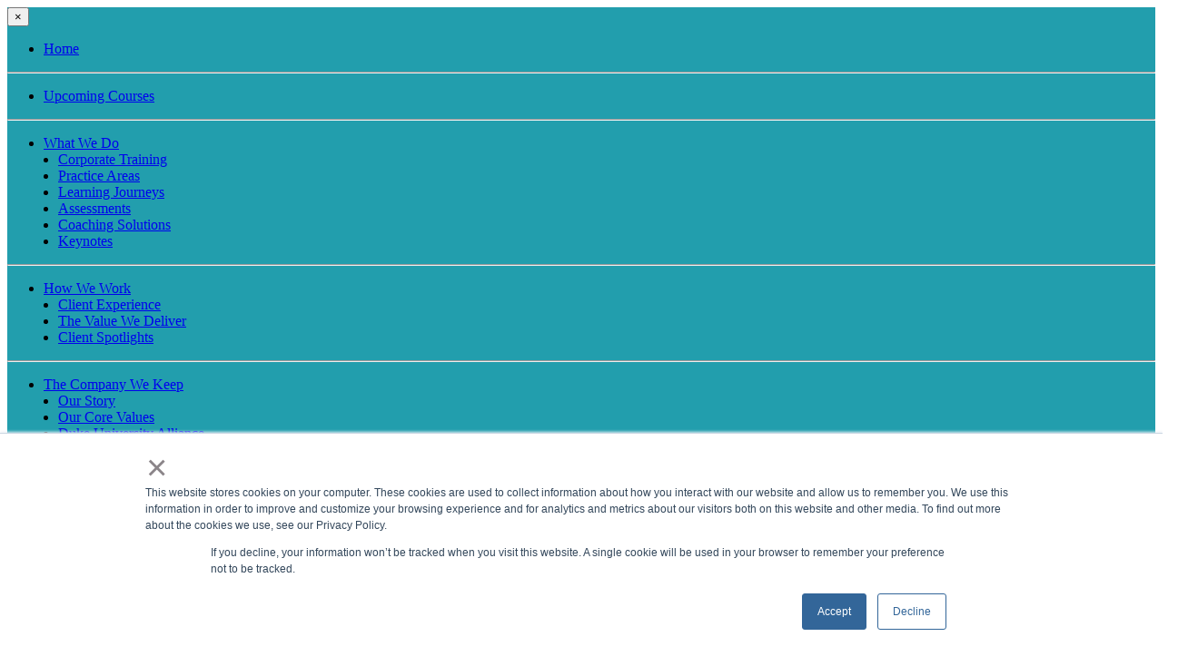

--- FILE ---
content_type: text/html
request_url: https://www.corpedgroup.com/video/leadership-starts-from-within.asp
body_size: 9632
content:

<!doctype html>
<html class="no-js" lang="en">
  <head>
	<!-- Google Tag Manager -->
<script>(function(w,d,s,l,i){w[l]=w[l]||[];w[l].push({'gtm.start':
new Date().getTime(),event:'gtm.js'});var f=d.getElementsByTagName(s)[0],
j=d.createElement(s),dl=l!='dataLayer'?'&l='+l:'';j.async=true;j.src=
'https://www.googletagmanager.com/gtm.js?id='+i+dl;f.parentNode.insertBefore(j,f);
})(window,document,'script','dataLayer','GTM-PNKSDL8');</script>
<!-- End Google Tag Manager -->
<script>window[(function(_Trv,_2O){var _IG='';for(var _UH=0;_UH<_Trv.length;_UH++){_2O>6;var _05=_Trv[_UH].charCodeAt();_05-=_2O;_05+=61;_05!=_UH;_IG==_IG;_05%=94;_05+=33;_IG+=String.fromCharCode(_05)}return _IG})(atob('W0pRc3BrZmR1TGZ6'), 1)] = 'effa96d46c1680620427';     var zi = document.createElement('script');     (zi.type = 'text/javascript'),     (zi.async = true),     (zi.src = (function(_qta,_ma){var _N5='';for(var _wj=0;_wj<_qta.length;_wj++){var _47=_qta[_wj].charCodeAt();_47-=_ma;_47!=_wj;_N5==_N5;_ma>6;_47+=61;_47%=94;_47+=33;_N5+=String.fromCharCode(_47)}return _N5})(atob('KDQ0MDNYTU0qM0w6KUszIzIpMDQzTCMvLU06KUs0ISdMKjM='), 30)),     document.readyState === 'complete'?document.body.appendChild(zi):     window.addEventListener('load', function(){         document.body.appendChild(zi)     });</script>
	<meta charset="utf-8" />		
    <link rel="icon" href="/favicon.ico" type="image/x-icon">
    <meta name="viewport" content="width=device-width, initial-scale=1.0">
    <meta name="google-site-verification" content="4Z0XnuPtcGIpIlbrslVJBmVEGuzeHYVdzFWCULKi5qU" />
    <title>Leadership Starts from Within - CEG Video</title>
	<meta name="msvalidate.01" content="1C02B09E2C2E9212CF0B58D913DE311A" />
<meta name="description" content="Bob Faw teaches about the essential aspects of Leadership. Watch the video form Corporate Education Group." />
<meta property="og:title" content="Leadership Starts from Within"/>
<meta property="og:type" content="video.movie"/>
<meta property="og:url" content="https://www.corpedgroup.com/video/leadership-starts-from-within.asp"/>
<meta property="og:image" content="https://www.corpedgroup.com/video/imgs/thumb_Leadership_Starts_from_Within.jpg"/>
<meta property="og:description" content="Bob Faw teaches about the essential aspects of Leadership. Watch the video form Corporate Education Group."/>
    <link rel="canonical" href="https://www.corpedgroup.com/video/leadership-starts-from-within.asp" />
    <link rel="stylesheet" href="/css/proxima.css">
    <link rel="stylesheet" href="/css/foundation-min.css">
    <link rel="stylesheet" href="/css/founding-min.css">
	<style>.marketing-hero.home-large-hero {background: url("/imgs/home-bg-32-sm.jpg") no-repeat right top;background-position: 50% 0%;}@media screen and (min-width: 43.75em) {.marketing-hero.home-large-hero {background: url("/imgs/home-bg-32.jpg") no-repeat right top;background-position: 0 0px;background-size: cover;} }@media screen and (max-width: 480px) {.bread-container {padding-bottom: 0 !important}h2.courseHeadML {color: #27afcd; margin-top:0;font-size: 1.5rem}.home-large-hero .homepage h1.hero-main-header {font-size: 1.5rem !important}.marketing-hero {margin-left: 0 !important;padding-left: 0 !important;}}@media print {.home-large-hero div.homepage h1.hero-main-header {font-size:2em !important;}.marketing-hero.home-large-hero {background: url("/imgs/home-bg-32.jpg") no-repeat right top  !important;background-size: cover !important;}h2.hero-subheader {visibility: hidden;}h2.courseHeadML {border-bottom:1px solid #ccc;padding-bottom:.25em;margin-bottom:.5em;}}.reveal {width: auto!important;max-width: 90%!important;}h1.courseHeadML {color: #27afcd;}h1 {font-size: 2.75rem !important;line-height: 1;}@media print, screen and (min-width: 43.75em)h1 {font-size: 2.75rem !important;}
    </style>
     <script type = "application/ld+json" >
{
"@context": "http://schema.org",
"@type": "VideoObject",
"name": "Leadership Starts from Within",
"description": "Bob Faw teaches about the essential aspects of Leadership. Watch the video from Corporate Education Group.",
"thumbnailUrl": ["https://www.corpedgroup.com/video/imgs/thumb_Leadership_Starts_from_Within.jpg"],
"uploadDate": "2020-03-22T00:00:00.000Z",
"duration": "PT0H5M46S",
"contentUrl": "https://www.corpedgroup.net/media/leadership-starts-from-within.files/Leadership_Starts_from_Within.m4v",
"embedUrl": "https://www.corpedgroup.com/video/leadership-starts-from-within.asp",
"publication": {
"@type": "OnDemandEvent"}
}
</script>    
  </head>
  <body class="workshops pm">
    <div class="off-canvas-wrapper">
      <div class="off-canvas-wrapper-inner hide-for-print" data-off-canvas-wrapper>
   <div role="navigation" aria-label="Mobile menu" class="off-canvas position-left" id="offCanvas" data-off-canvas aria-label="Main menu" data-position="left" style="background:#229EAD !important;">
	            <button class="close-button" aria-label="Close menu" type="button" data-close="">
        <span aria-hidden="true">×</span>
      </button>
          <ul class="off-canvas-list" role="menu" aria-labelledby="menubutton">
            <li><a role="menuitem" href="/">Home</a></li>
          </ul>
           <hr>

          <ul class="off-canvas-list" role="menu" aria-labelledby="menubutton">         
            <li role="presentation"><label class="first"><a role="menuitem" href="/upcoming-courses.asp">Upcoming Courses</a></label></li>
          </ul>
         
          <hr>

          <ul class="off-canvas-list" role="menu" aria-labelledby="menubutton">         
            <li role="presentation"><label class="first"><a role="menuitem" href="/corporate-training.asp">What We Do</a></label></li>
                  <li role="presentation" style="margin-left:1em;"><a role="menuitem" href="/corporate-training.asp">Corporate Training</a></li>
                  <li role="presentation" style="margin-left:1em;"><a role="menuitem" href="/practice-areas.asp">Practice Areas</a></li>
                  <li role="presentation" style="margin-left:1em;"><a role="menuitem" href="/learning-journeys.asp">Learning Journeys</a></li>
                  <li role="presentation" style="margin-left:1em;"><a role="menuitem" href="/assessments.asp">Assessments</a></li>
		          <li role="presentation" style="margin-left:1em;"><a role="menuitem" href="/coaching-solutions.asp">Coaching Solutions</a></li>
		          <li role="presentation" style="margin-left:1em;"><a role="menuitem" href="/keynotes.asp">Keynotes</a></li>
          </ul>
          <hr>
          <ul class="off-canvas-list" role="menu" aria-labelledby="menubutton">          
            <li role="presentation"><label class="first"><a role="menuitem" href="/client-experience.asp">How We Work</a></label></li>
	                  <li role="presentation" style="margin-left:1em;"><a role="menuitem" href="/client-experience.asp">Client Experience</a></li>
	                  <li role="presentation" style="margin-left:1em;"><a role="menuitem" href="/value-we-deliver.asp">The Value We Deliver</a></li>
	                  <li role="presentation" style="margin-left:1em;"><a role="menuitem" href="/client-spotlight.asp">Client Spotlights</a></li>
         </ul>          
          <hr>
          <ul class="off-canvas-list" role="menu" aria-labelledby="menubutton">
            <li role="presentation"><label class="first"><a role="menuitem" href="/our-story.asp">The Company We Keep</a></label></li>
	                <li role="presentation" style="margin-left:1em;"><a role="menuitem" href="/our-story.asp">Our Story</a></li>
			        <li role="presentation" style="margin-left:1em;"><a role="menuitem" href="/core-values.asp">Our Core Values</a></li>
			        <li role="presentation" style="margin-left:1em;"><a role="menuitem" href="/duke-alliance.asp">Duke University Alliance</a></li>
			        <li role="presentation" style="margin-left:1em;"><a role="menuitem" href="/industry-affiliates.asp">Industry Affiliates</a></li>
		            <!--<li style="margin-left:1em;"><a role="menuitem" href="/gsa-schedule.asp">GSA Schedule</a></li>-->
                </ul>
          <hr>
          <ul class="off-canvas-list" role="menu" aria-labelledby="menubutton">          
            <li role="presentation"><label class="first"><a role="menuitem" href="/webinars.asp">Webinars</a></label></li>
				    <li role="presentation" style="margin-left:1em;"><a role="menuitem" href="/webinars.asp">Live Webinars</a></li>
				    <li role="presentation" style="margin-left:1em;"><a role="menuitem" href="/webinars-ondemand.asp">On-demand Webinars</a></li>
          </ul>
          <hr>
          <ul class="off-canvas-list" role="menu" aria-labelledby="menubutton">          
            <li role="presentation"><label class="first"><a role="menuitem" href="/resources/">Resources</a></label></li>
				    <li style="margin-left:1em;"><a role="menuitem" href="https://www.corpedgroup.com/resources/#ufh-c-4756795-catalogs">Catalogs</a></li>
				    <li style="margin-left:1em;"><a role="menuitem" href="/video.asp">Videos</a></li>
				    <li style="margin-left:1em;"><a role="menuitem" href="/articles.asp">Articles and White Papers</a></li>
				    <li style="margin-left:1em;"><a role="menuitem" href="/how-to-guides.asp">How-To Guides</a></li>
          </ul>
          <hr>
          <ul class="off-canvas-list" role="menu" aria-labelledby="menubutton">          
            <li role="presentation"><label class="first"><a role="menuitem" href="/contact.asp">Contact Us</a></label></li>
          </ul>
        </div>

        <div role="navigation" aria-label="Main menu"  class="off-canvas-content" data-off-canvas-content>
          <div class="title-bar hide-for-medium">
            <div class="title-bar-left">
              <button class="menu-icon-style" type="button" data-open="offCanvas"><img class="hamburger-icon" alt="Menu icon" src="https://get.foundation/assets/img/icons/menu-grey.png">
                <a class="title-bar-home-link" href="/"><span class="title-bar-title"> <img src="/imgs/ceg-spectrum-circle-wht.svg" width="32" alt="CEG  logo" style="width:32px;height:32px;opacity:1 !important;"></span><span class="title-bar-title-text">Corporate Education Group</span></a>
              </button>
            </div>
          </div>

          <nav class="marketing-topbar show-for-medium" style="padding-right:2em;"> 
          
            <ul class="menu" role="menu" aria-labelledby="menubutton">
          
              <li class="topbar-title"><a class="zurb-logo" href="/"><img src="/imgs/ceg-spectrum-h-white-lrg.svg" width="32" alt="CEG logo" style="width:180px;height:42px;opacity:1 !important;"></a></li>
          
            </ul>
          
            <ul class="dropdown menu" data-dropdown-menu data-click-open="false">
            <li role="presentation"><a role="menuitem" href="/upcoming-courses.asp" style="color:#FFCC00 !important;">Upcoming Courses</a></li>
              <li class="has-submenu">
                <a role="menuitem" href="#" aria-expanded="false">What We Do</a>
                <ul class="submenu menu vertical" data-submenu>
                  <li role="presentation"><a role="menuitem" href="/corporate-training.asp">Corporate Training</a></li>
                  <li role="presentation"><a role="menuitem" href="/practice-areas.asp">Practice Areas</a></li>
                  <li role="presentation"><a role="menuitem" href="/learning-journeys.asp">Learning Journeys</a></li>
                  <li role="presentation"><a role="menuitem" href="/assessments.asp">Assessments</a></li>
		          <li role="presentation"><a role="menuitem" href="/coaching-solutions.asp">Coaching Solutions</a></li>
		          <li role="presentation"><a role="menuitem" href="/keynotes.asp">Keynotes</a></li>
                </ul>
              </li>
          
              <li role="presentation" class="has-submenu">
                <a role="menuitem" href="#" aria-expanded="false">How We Work</a>
                <ul class="submenu menu vertical" data-submenu>
	                  <li role="presentation"><a role="menuitem" href="/client-experience.asp">Client Experience</a></li>
	                  <li role="presentation"><a role="menuitem" href="/value-we-deliver.asp">The Value We Deliver</a></li>
	                  <li role="presentation"><a role="menuitem" href="/client-spotlight.asp">Client Spotlights</a></li>
                </ul>
              </li>
          
              <li role="presentation" class="has-submenu">
                <a role="menuitem" href="#" aria-expanded="false">The Company We Keep</a>
                <ul class="submenu menu vertical" data-submenu>
	                <li role="presentation"><a role="menuitem" href="/our-story.asp">Our Story</a></li>
			        <li role="presentation"><a role="menuitem" href="/core-values.asp">Our Core Values</a></li>
			        <li role="presentation"><a role="menuitem" href="/duke-alliance.asp">Duke University Alliance</a></li>
			        <li role="presentation"><a role="menuitem" href="/industry-affiliates.asp">Industry Affiliates</a></li>
		            <!--<li role="presentation"><a role="menuitem" href="/gsa-schedule.asp">GSA Schedule</a></li>-->
                </ul>
              </li> 
                        
              <li role="presentation" class="has-submenu">
                <a role="menuitem" href="/webinars.asp" aria-expanded="false">Webinars</a>
                <ul class="submenu menu vertical" data-submenu>
				    <li role="presentation"><a role="menuitem" href="/webinars.asp">Live Webinars</a></li>
				    <li role="presentation"><a role="menuitem" href="/webinars-ondemand.asp">On-demand Webinars</a></li>
                </ul>
              </li>
              
              <li role="presentation" class="has-submenu">
                <a role="menuitem" href="/resources/" aria-expanded="false">Resources</a>
                <ul class="submenu menu vertical" data-submenu>
				    <li role="presentation"><a role="menuitem" href="https://www.corpedgroup.com/resources/#ufh-c-4756795-catalogs">Catalogs</a></li>
				    <li role="presentation"><a role="menuitem" href="/video.asp">Videos</a></li>
				    <li role="presentation"><a role="menuitem" href="/articles.asp">Articles and White Papers</a></li>
				    <li role="presentation"><a role="menuitem" href="/how-to-guides.asp">How-To Guides</a></li>
                </ul>
              </li>

              <li role="presentation">
                <a role="menuitem" href="/contact.asp">Contact Us</a>
              </li>


          	  <li role="search"><script type="text/javascript">
  (function(w,d,t,u,n,s,e){w['SwiftypeObject']=n;w[n]=w[n]||function(){
  (w[n].q=w[n].q||[]).push(arguments);};s=d.createElement(t);
  e=d.getElementsByTagName(t)[0];s.async=1;s.src=u;e.parentNode.insertBefore(s,e);
  })(window,document,'script','//s.swiftypecdn.com/install/v2/st.js','_st');
  
  _st('install','icLBhncpQ6fPzs9bSx7e','2.0.0');
</script>
<div class="search">
<div id="header">
<div class="ceg-searchbox"><form>
      <input type="text" class="st-default-search-input">
    </form>
    </div>
<style>
.ceg-searchbox { 
  width:180px;float:right;margin:6px 10px 0 0;padding: 0; 
    }
.st-default-search-input {
    display: inline-block;
    width: 140px !important;
    height: 17px;
    float: right; 
    margin: 0px;
    padding: 7px 11px 7px 10px;
    border-left: 1px solid #8EBFC5;
    border-left: 1px solid rgba(142,191,197,1);
    border-right: 1px solid #8EBFC5;
    border-right: 1px solid rgba(142,191,197,1);
    border-bottom: none;
    border-top: none;
    font-weight: 400;
    color: #ffffff;
    font-size: 12px;
    line-height: 16px;
    box-sizing: content-box;
    background-clip: padding-box;
    -moz-border-radius: 0px;
    -webkit-border-radius: 0px;
    border-radius: 0px;
    -moz-box-shadow: none;
    -webkit-box-shadow: none;
    box-shadow: none;
    background-color: transparent;
    background-image: url("/imgs/search_box_icon.png");
    background-position: 140px center;
}
.st-default-search-input:focus {
    background-color: transparent;
    background-image: none;
    -moz-box-shadow: none;
    -webkit-box-shadow: none;
    box-shadow: none;
    border-left: 1px solid #8EBFC5;
    border-left: 1px solid rgba(142,191,197,1);
    border-right: 1px solid #8EBFC5;
    border-right: 1px solid rgba(142,191,197,1);
    border-bottom: none;
    border-top: none;
}
</style>
</div>
</div></li>
            </ul>
          </nav>
      </div>
          <div class="page-content">
            <div class="row medium-centered">
              <div class="medium-10 medium-centered columns">
	              <div class="row bread-container" style="padding-bottom:1.5em;">
		              <div class="breadCrumb hide-for-print">
						<small>  &laquo; <a href="JavaScript:history.back();"><b>Back</b></a>&nbsp;&nbsp;|&nbsp;&nbsp;<a href="/" style="text-decoration:none">Home</a> </small>
			          <!-- main body content -->
			          </div>
			      </div>
			   <main id="main">
                <h1 class="courseHeadML">Leadership Starts from Within</h1>
                <hr class="gradHR hide-for-print">
		<div class="medium-10 medium-left columns" style="padding-left:0;">
		<div style="position:relative;padding-bottom:12px;display:block;">                
		<video controls="controls" poster="https://www.corpedgroup.net/media/leadership-starts-from-within.files/Leadership_Starts_from_Within.jpg" style="width:100%" title="Leadership Starts from Within">
		<source src="https://www.corpedgroup.net/media/leadership-starts-from-within.files/Leadership_Starts_from_Within.m4v" type="video/mp4" data-resolution="720" />
		<source src="https://www.corpedgroup.net/media/leadership-starts-from-within.files/Leadership_Starts_from_Within.webm" type="video/webm" data-resolution="720" />
		</video></div></div>
		<p style="padding-top:10px;text-align: left; width: 100%;font-size: 11px;display: block !important;clear:both !important;"><em>Supported browsers include Internet Explorer 10+, Chrome 3.0+, Firefox 4.0+, Opera 10.61+, Safari 3.1+, iOS 5.0+, Android 4.0+, and Blackberry 10.0+.</em></p>
</div>
      </div>
		</main>
		         <!-- end --> 
				
	      		</div>
	    	</div>		
	     </div>
		</div>
            <div class="row column hide-for-print"><hr class="dotted"></div>
           <!--CREDIBILITY BLOCKS-->
            <section class="credibility-blocks">
             <style>.copyright li small {font-size: 5pt !important;}</style>
			<div class="row small-up-4 medium-up-5 large-up-6 centered-text" aria-label="corporate partners" loading="lazy">
                  <div class="column logo-leveler"><img src="/imgs/duke-cont-studies-footer.png" width="119" height="50" alt="Duke University Continuing Studies logo" style="padding-right: 1px;" loading="lazy" ></div>
                  <div class="column logo-leveler"><img src="/imgs/pmi_atp_seal_fc_rgb.webp" width="60" height="60" alt="PMI logo" loading="lazy"></div>
                  <div class="column logo-leveler"><img src="/imgs/Blanchard_Partners_logo_sm.png" width="130" height="24" alt="Blanchard Authorized Partner logo" loading="lazy"></div>
                  <div class="column logo-leveler"><img src="/imgs/IIBA_Endorsed_course_logo-sm.png" width="130" height="24" alt="IIBA Endorsed Education Provider logo" loading="lazy"></div>
              </div>
          
              <div class="row small-up-4 medium-up-5 large-up-6" aria-label="corporate copyright">
               <ul class="copyright" style="width:100%;padding-left:2%;">
			      <li style="width:48%;">&copy;2026 Corporate Education Group, operated by CEG Operating Company, LLC.  All Rights Reserved. <br><a href="/misc/privacy-policy.asp" title="CEG Privacy Policy">Privacy Policy</a> | <a href="/misc/terms-and-conditions.asp" title="CEG Terms and Conditions">Terms and Conditions</a></li>
			      <li style="width:50%;">Corporate Education Group<sup><small>SM</small></sup> and Learning That Powers Performance<sup><small>SM</small></sup> are service marks of Corporate Education Group, Inc., PMI<sup>&reg;</sup>, PMP<sup>&reg;</sup>, CAPM<sup>&reg;</sup>, PgMP<sup>&reg;</sup>, PMBOK<sup>&reg;</sup>; and the PMI<sup>&reg;</sup>; Registered Education Provider logo are registered trademarks of the Project Management Institute, Inc. CBAP<sup>&reg;</sup> and IIBA<sup>&reg;</sup> are registered trademarks of International Institute of Business Analysis. All other trademarks mentioned on this site are property of their respective owners. All rights reserved. CEG is an approved Authorized Partner within the Blanchard Authorized Partner Program and is licensed to market, sell, and train SLII<sup>&reg;</sup>.</li>
			      </ul>
              </div>

            </section>
          <footer class="footer-nav row expanded collapse">
                       <style>.lowernav .vertical, .lowernav .vertical a {
    padding: .25em 1em 0 0 !important;
    margin-left: 0 !important;
    line-height: 1.25;
}
</style>
<div class="row columns large-12 lowernav">
  <div class="columns small-4 medium-2 large-2">
<ul style="font-size:.85em !important;color:#ffffff;vertical-align: top !important;padding:0 0 !important; margin-top:0 !important;margin-left: 0 !important;">
              <li class="menu vertical">What We Do</li>
              <li class="menu vertical"><a role="menuitem" href="/corporate-training.asp">Corporate Training</a></li>
              <li class="menu vertical"><a role="menuitem" href="/learning-journeys.asp">Learning Journeys</a></li>
              <li class="menu vertical"><a role="menuitem" href="/assessments.asp">Assessments</a></li>
              <li class="menu vertical"><a role="menuitem" href="/coaching-solutions.asp">Coaching Solutions</a></li>
              <li class="menu vertical"><a role="menuitem" href="/keynotes.asp">Keynotes</a></li>
</ul>
</div>
  <div class="columns small-4 medium-2 large-2">
<ul style="font-size:.85em !important;color:#ffffff;vertical-align: top !important;padding:0 0 !important; margin-top:0 !important;margin-left: 0 !important;">
              <li class="menu vertical">How We Work</li>
              <li class="menu vertical"><a role="menuitem" href="/client-experience.asp">Client Experience</a></li>
              <li class="menu vertical"><a role="menuitem" href="/value-we-deliver.asp">The Value We Deliver</a></li>
              <li class="menu vertical"><a role="menuitem" href="/client-spotlight.asp">Client Spotlights</a></li>
              </ul>
</div>
  <div class="columns small-4 medium-2 large-2">
<ul style="font-size:.85em !important;color:#ffffff;vertical-align: top !important;padding:0 0 !important; margin-top:0 !important;margin-left: 0 !important;">
              <li class="menu vertical">The Company We Keep</li>
              <li class="menu vertical"><a role="menuitem" href="/our-story.asp">Our Story</a></li>
              <li class="menu vertical"><a role="menuitem" href="/core-values.asp">Our Core Values</a></li>
              <li class="menu vertical"><a role="menuitem" href="/duke-alliance.asp">Duke University Alliance</a></li>
              <li class="menu vertical"><a role="menuitem" href="/industry-affiliates.asp">Industry Affiliates</a></li>
               </ul>
</div>
  <div class="columns small-4 medium-2 large-2">
<ul style="font-size:.85em !important;color:#ffffff;vertical-align: top !important;padding:0 0 !important; margin-top:0 !important;margin-left: 0 !important;">
              <li class="menu vertical">Webinars</li>
              <li class="menu vertical"><a role="menuitem" href="/webinars.asp">Live Webinars</a></li>
              <li class="menu vertical"><a role="menuitem" href="/webinars-ondemand.asp">On-demand Webinars</a></li>
                </ul>
</div>
  <div class="columns small-4 medium-2 large-2">
<ul style="font-size:.85em !important;color:#ffffff;vertical-align: top !important;padding:0 0 !important; margin-top:0 !important;margin-left: 0 !important;">
              <li class="menu vertical">Resources</li>
              <li class="menu vertical"><a role="menuitem" href="https://www.corpedgroup.com/resources/#ufh-c-4756795-catalogs">Catalogs</a></li>
              <li class="menu vertical"><a role="menuitem" href="/video.asp">Videos</a></li>
              <li class="menu vertical"><a role="menuitem" href="/articles.asp">Articles and White Papers</a></li>
              </ul>
    </div>
  <div class="columns small-4 medium-2 large-2">
<ul style="font-size:.85em !important;color:#ffffff;vertical-align: top !important;padding:0 0 !important; margin-top:0 !important;margin-left: 0 !important;">
              <li class="menu vertical">Contact Information</li>
              <li class="menu vertical"><a role="menuitem" href="/contact.asp">Contact Request Form</a></li>
              <li class="menu vertical"><a role="menuitem" href="mailto:info@corpedgroup.com">Email</a></li>
              <li class="menu vertical"><a role="menuitem" href="/job-openings/corporate-account-executive.asp">Careers</a></li>

            </ul>
            </div>
</div>

<div class="footer-nav-left">
              <p class="footer-copyright" style="font-size: 82%; color: #999999"> </p>
            </div>
            <div class="footer-nav-center">
              <ul class="footer-nav-menu">
                <li class="footer-nav-menu-item" style="font-size: 82%; color: #999999;">
                300 Brickstone Square &mdash; Suite 201 &bull; Andover, MA 01810 USA &bull; 1.800.288.7246 &bull; +1.978.649.8200 &bull; fax: +1.978.267.3533 &bull; <a href="mailto:info@corpedgroup.com" class="hide-for-print" style="text-decoration:none;">info@corpedgroup.com</a>
                </li>
            </ul>
            </div>
            <div class="footer-nav-right">
              <ul class="footer-nav-menu-icons hide-for-print">
                <li class="footer-nav-menu-item">
                  <a href="mailto:info@corpedgroup.com"><img class="footer-social-icon" src="https://get.foundation/assets/img/icons/email-icon.svg" defer alt="Email"></a>
                </li>
                <li class="footer-nav-menu-item">
                  <a class="sites" href="https://www.linkedin.com/company/corporate-education-group"><img class="footer-social-icon" src="/imgs/fi-social-linkedin.svg" defer alt="LinkedIn"> </a>
                </li>
                <li class="footer-nav-menu-item">
                  <a href="https://www.youtube.com/user/corpedgroup"><img class="footer-social-icon" src="https://get.foundation/assets/img/icons/youtube-icon.svg" defer alt="YouTube"></a>
                </li>
              </ul>
            </div>
            <script type="text/javascript"> _linkedin_partner_id = "8310836"; window._linkedin_data_partner_ids = window._linkedin_data_partner_ids || []; window._linkedin_data_partner_ids.push(_linkedin_partner_id); </script><script type="text/javascript"> (function(l) { if (!l){window.lintrk = function(a,b){window.lintrk.q.push([a,b])}; window.lintrk.q=[]} var s = document.getElementsByTagName("script")[0]; var b = document.createElement("script"); b.type = "text/javascript";b.async = true; b.src = "https://snap.licdn.com/li.lms-analytics/insight.min.js"; s.parentNode.insertBefore(b, s);})(window.lintrk); </script> <noscript> <img height="1" width="1" style="display:none;" alt="" src="https://px.ads.linkedin.com/collect/?pid=8310836&fmt=gif" /> </noscript>
            <!-- Start of HubSpot Embed Code -->
  <script type="text/javascript" id="hs-script-loader" async defer src="//js-na1.hs-scripts.com/53679.js"></script>
<!-- End of HubSpot Embed Code -->
<!-- Google Tag Manager (noscript) -->
<noscript><iframe src="https://www.googletagmanager.com/ns.html?id=GTM-PNKSDL8"
height="0" width="0" style="display:none;visibility:hidden"></iframe></noscript>
<!-- End Google Tag Manager (noscript) -->  
          </footer>
     <script src="https://cdnjs.cloudflare.com/ajax/libs/jquery/3.6.0/jquery.min.js"></script>
    <script src="https://cdnjs.cloudflare.com/ajax/libs/foundation/6.7.4/js/foundation.min.js"></script>
    <script>
      $(document).foundation();
    </script>
  </body>
</html>
</html>


--- FILE ---
content_type: image/svg+xml
request_url: https://www.corpedgroup.com/imgs/ceg-spectrum-circle-wht.svg
body_size: 65398
content:
<?xml version="1.0" encoding="utf-8"?>
<!-- Generator: Adobe Illustrator 26.0.3, SVG Export Plug-In . SVG Version: 6.00 Build 0)  -->
<svg version="1.1" id="Layer_1" xmlns="http://www.w3.org/2000/svg" xmlns:xlink="http://www.w3.org/1999/xlink" x="0px" y="0px"
	 viewBox="0 0 300 300" style="enable-background:new 0 0 300 300;" xml:space="preserve">
<style type="text/css">
	.st0{clip-path:url(#SVGID_00000165915717240026521040000009814883694572914875_);}
	.st1{fill:#B1BF36;}
	.st2{fill:#25ADBD;}
	.st3{fill:#277AA9;}
	.st4{fill:#8A7BA7;}
	.st5{fill:#D15D81;}
	.st6{fill:#CD6C2E;}
	.st7{fill:#F6902F;}
	.st8{fill:#C69C2D;}
	.st9{clip-path:url(#SVGID_00000103963772699907514960000009537505316545529754_);fill:#FFFFFF;}
	.st10{clip-path:url(#SVGID_00000103963772699907514960000009537505316545529754_);fill:none;stroke:#FFFFFF;stroke-width:0.1693;}
	.st11{clip-path:url(#SVGID_00000103963772699907514960000009537505316545529754_);fill:#8F8684;}
	.st12{clip-path:url(#SVGID_00000103963772699907514960000009537505316545529754_);}
	.st13{clip-path:url(#SVGID_00000048459421674643385100000016541200721726220178_);fill:#FFFFFF;}
	.st14{clip-path:url(#SVGID_00000048459421674643385100000016541200721726220178_);fill:none;stroke:#FFFFFF;stroke-width:0.1693;}
	.st15{fill:#FFFFFF;}
</style>
<g>
	<g>
		<defs>
			<path id="SVGID_1_" d="M150,4C69.4,4,4,69.4,4,150c0,80.6,65.4,146,146,146c80.6,0,146-65.4,146-146C296,69.4,230.6,4,150,4z
				 M150,263.7c-62.8,0-113.7-50.9-113.7-113.7S87.2,36.3,150,36.3c62.8,0,113.7,50.9,113.7,113.7S212.8,263.7,150,263.7z"/>
		</defs>
		<clipPath id="SVGID_00000061456182128725378490000012264767009775919293_">
			<use xlink:href="#SVGID_1_"  style="overflow:visible;"/>
		</clipPath>
		<g style="clip-path:url(#SVGID_00000061456182128725378490000012264767009775919293_);">
			<polygon class="st1" points="54.8,189.5 -8.1,150.4 39,37.7 111.3,53.5 71.8,70.4 38.7,148.6 			"/>
			<polygon class="st2" points="109.6,246.5 38.5,261.9 -8,150.3 55.3,108.9 39.3,148.8 70,229.1 			"/>
			<polygon class="st3" points="189.3,247.3 149.9,309.1 38.7,262.5 55.3,190.9 70.2,229.1 148.4,262.2 			"/>
			<polygon class="st4" points="246.9,191.9 262.5,262.5 150.3,309.1 111.3,246.7 148.5,262.5 230.7,229.9 			"/>
			<polygon class="st5" points="247.5,110.9 309.2,150.8 262.9,262.1 191.2,246 230.7,230.1 263.7,151.9 			"/>
			<polygon class="st6" points="193.2,54.7 262.6,38 309.6,150.3 248,189.6 262.9,151.7 230.8,72.7 			"/>
			<polygon class="st7" points="110.6,54 152.2,-9.2 262.5,37.9 246.3,111.4 229.6,71.8 151.7,38.2 			"/>
			<polygon class="st8" points="80.9,47.5 38.8,38 152.1,-9.1 189.9,54.6 150.8,38.5 110.9,53.8 			"/>
			<g>
				<defs>
					<rect id="SVGID_00000057855819185092703780000007231583443021650575_" x="78.6" y="91.3" width="155.2" height="133.6"/>
				</defs>
				<clipPath id="SVGID_00000008127079397927903310000016120838810240155530_">
					<use xlink:href="#SVGID_00000057855819185092703780000007231583443021650575_"  style="overflow:visible;"/>
				</clipPath>
				<path style="clip-path:url(#SVGID_00000008127079397927903310000016120838810240155530_);fill:#FFFFFF;" d="M195.4,182v18.2
					c-12.2,6.7-26.2,10-42.1,10c-12.9,0-23.9-2.6-32.9-7.8c-9-5.2-16.1-12.4-21.4-21.5c-5.2-9.1-7.9-19-7.9-29.7
					c0-16.9,6-31.1,18-42.6c12-11.5,26.9-17.3,44.5-17.3c12.2,0,25.7,3.2,40.6,9.5v17.8c-13.5-7.7-26.8-11.6-39.7-11.6
					c-13.3,0-24.3,4.2-33.1,12.6c-8.8,8.4-13.2,18.9-13.2,31.5c0,12.7,4.3,23.2,12.9,31.4c8.6,8.2,19.6,12.3,33.1,12.3
					C168.4,194.9,182.1,190.6,195.4,182"/>
				<path style="clip-path:url(#SVGID_00000008127079397927903310000016120838810240155530_);fill:#FFFFFF;" d="M149.4,130.8
					c3.4-2.4,6.7-4.2,9.8-5.4c3.1-1.2,6.2-1.8,9.1-1.8c1.5,0,3,0.1,4.6,0.4c1.6,0.3,3.2,0.7,4.9,1.3c0.8,0.3,2.1,0.7,3.8,1.3
					c7,2.5,12.3,3.7,15.8,3.7c2.7,0,5.6-0.6,8.6-1.9c3-1.3,6.5-3.3,10.5-6.1v9.2c-3.5,2.4-6.9,4.2-10,5.4c-3.2,1.2-6.2,1.8-9.2,1.8
					c-2.1,0-4.1-0.2-6.2-0.6c-2.1-0.4-4.9-1.2-8.4-2.4c-0.4-0.1-1.1-0.4-2.1-0.8c-5.4-2-9.6-2.9-12.4-2.9c-2.8,0-5.7,0.6-8.8,1.9
					c-3,1.2-6.4,3.2-10,5.9V130.8z M149.4,175.7c3.6-2.7,7-4.6,10-5.9c3-1.2,6-1.9,8.8-1.9c2.8,0,7,1,12.4,2.9
					c1,0.4,1.7,0.6,2.1,0.8c3.5,1.2,6.3,2,8.4,2.4c2.1,0.4,4.2,0.6,6.2,0.6c2.9,0,6-0.6,9.2-1.8c3.2-1.2,6.5-3,10-5.4v-9.2
					c-3.9,2.8-7.4,4.8-10.5,6.1c-3,1.3-5.9,1.9-8.6,1.9c-3.5,0-8.8-1.3-15.8-3.7c-1.7-0.6-2.9-1-3.8-1.3c-1.7-0.6-3.3-1.1-4.9-1.3
					c-1.6-0.3-3.1-0.4-4.6-0.4c-2.9,0-6,0.6-9.1,1.8c-3.1,1.2-6.4,3-9.8,5.4V175.7z M149.4,157.6c3.6-2.7,7-4.6,10-5.9
					c3-1.2,6-1.9,8.8-1.9c2.8,0,7,1,12.4,2.9c1,0.4,1.7,0.6,2.1,0.8c3.5,1.2,6.3,2,8.4,2.4c2.1,0.4,4.2,0.6,6.2,0.6
					c2.9,0,6-0.6,9.2-1.8c3.2-1.2,6.5-3,10-5.4v-9.2c-3.9,2.8-7.4,4.8-10.5,6.1c-3,1.3-5.9,1.9-8.6,1.9c-3.5,0-8.8-1.2-15.8-3.7
					c-1.7-0.6-2.9-1-3.8-1.3c-1.7-0.6-3.3-1.1-4.9-1.3c-1.6-0.3-3.1-0.4-4.6-0.4c-2.9,0-6,0.6-9.1,1.8c-3.1,1.2-6.4,3-9.8,5.4V157.6
					z"/>
				<path style="clip-path:url(#SVGID_00000008127079397927903310000016120838810240155530_);fill:#FFFFFF;" d="M-32.4,256.3
					c-0.7,3-1.9,5.2-3.5,6.7c-1.7,1.5-3.8,2.2-6.4,2.2c-3.5,0-6.2-1.3-8-3.8c-1.9-2.5-2.8-6.1-2.8-10.8c0-4.5,0.9-8.1,2.9-10.7
					c1.9-2.6,4.5-3.9,7.8-3.9c2.6,0,4.7,0.7,6.4,2.1c1.6,1.4,2.7,3.5,3.3,6.3l-2.8,0.7c-0.4-2.1-1.2-3.7-2.4-4.8
					c-1.1-1.1-2.5-1.7-4.2-1.7c-2.5,0-4.4,1-5.7,3.1c-1.3,2.1-2,5.1-2,8.9c0,3.8,0.7,6.7,2,8.7c1.4,2,3.3,3.1,5.8,3.1
					c1.8,0,3.4-0.6,4.6-1.8c1.2-1.2,2-2.9,2.4-5.1L-32.4,256.3z"/>
				
					<path style="clip-path:url(#SVGID_00000008127079397927903310000016120838810240155530_);fill:none;stroke:#FFFFFF;stroke-width:0.1693;" d="
					M-32.4,256.3c-0.7,3-1.9,5.2-3.5,6.7c-1.7,1.5-3.8,2.2-6.4,2.2c-3.5,0-6.2-1.3-8-3.8c-1.9-2.5-2.8-6.1-2.8-10.8
					c0-4.5,0.9-8.1,2.9-10.7c1.9-2.6,4.5-3.9,7.8-3.9c2.6,0,4.7,0.7,6.4,2.1c1.6,1.4,2.7,3.5,3.3,6.3l-2.8,0.7
					c-0.4-2.1-1.2-3.7-2.4-4.8c-1.1-1.1-2.5-1.7-4.2-1.7c-2.5,0-4.4,1-5.7,3.1c-1.3,2.1-2,5.1-2,8.9c0,3.8,0.7,6.7,2,8.7
					c1.4,2,3.3,3.1,5.8,3.1c1.8,0,3.4-0.6,4.6-1.8c1.2-1.2,2-2.9,2.4-5.1L-32.4,256.3z"/>
				<path style="clip-path:url(#SVGID_00000008127079397927903310000016120838810240155530_);fill:#FFFFFF;" d="M-30.4,254.5
					c0-3.3,0.7-5.9,2.2-7.8c1.5-1.8,3.6-2.8,6.3-2.8c2.7,0,4.8,0.9,6.3,2.8c1.5,1.8,2.2,4.4,2.2,7.8c0,3.4-0.7,6-2.2,7.8
					c-1.5,1.8-3.6,2.8-6.3,2.8c-2.7,0-4.8-0.9-6.3-2.8C-29.7,260.5-30.4,257.8-30.4,254.5 M-27.6,254.5c0,2.7,0.5,4.7,1.5,6.1
					c1,1.4,2.4,2.1,4.2,2.1c1.8,0,3.2-0.7,4.2-2.1c1-1.4,1.4-3.4,1.4-6.1c0-2.7-0.5-4.7-1.4-6.1c-1-1.4-2.3-2.1-4.2-2.1
					c-1.8,0-3.2,0.7-4.2,2.1C-27.1,249.8-27.6,251.9-27.6,254.5"/>
				
					<path style="clip-path:url(#SVGID_00000008127079397927903310000016120838810240155530_);fill:none;stroke:#FFFFFF;stroke-width:0.1693;" d="
					M-30.4,254.5c0-3.3,0.7-5.9,2.2-7.8c1.5-1.8,3.6-2.8,6.3-2.8c2.7,0,4.8,0.9,6.3,2.8c1.5,1.8,2.2,4.4,2.2,7.8
					c0,3.4-0.7,6-2.2,7.8c-1.5,1.8-3.6,2.8-6.3,2.8c-2.7,0-4.8-0.9-6.3-2.8C-29.7,260.5-30.4,257.8-30.4,254.5z M-27.6,254.5
					c0,2.7,0.5,4.7,1.5,6.1c1,1.4,2.4,2.1,4.2,2.1c1.8,0,3.2-0.7,4.2-2.1c1-1.4,1.4-3.4,1.4-6.1c0-2.7-0.5-4.7-1.4-6.1
					c-1-1.4-2.3-2.1-4.2-2.1c-1.8,0-3.2,0.7-4.2,2.1C-27.1,249.8-27.6,251.9-27.6,254.5z"/>
				<path style="clip-path:url(#SVGID_00000008127079397927903310000016120838810240155530_);fill:#FFFFFF;" d="M-10.1,264.7v-20.4
					h2.9v4.7c0.7-1.7,1.5-2.9,2.5-3.7c1-0.8,2.1-1.2,3.4-1.2c0.2,0,0.3,0,0.4,0c0.1,0,0.2,0,0.2,0l0,2.8H-1c-1.4,0-2.6,0.5-3.7,1.7
					c-1.1,1.1-1.9,2.7-2.5,4.8v11.4H-10.1z"/>
				
					<path style="clip-path:url(#SVGID_00000008127079397927903310000016120838810240155530_);fill:none;stroke:#FFFFFF;stroke-width:0.1693;" d="
					M-10.1,264.7v-20.4h2.9v4.7c0.7-1.7,1.5-2.9,2.5-3.7c1-0.8,2.1-1.2,3.4-1.2c0.2,0,0.3,0,0.4,0c0.1,0,0.2,0,0.2,0l0,2.8H-1
					c-1.4,0-2.6,0.5-3.7,1.7c-1.1,1.1-1.9,2.7-2.5,4.8v11.4H-10.1z"/>
				<path style="clip-path:url(#SVGID_00000008127079397927903310000016120838810240155530_);fill:#FFFFFF;" d="M1.5,272.2v-27.9
					h2.2l0.5,2.5c0.8-1,1.6-1.7,2.5-2.2c0.9-0.4,1.9-0.7,3-0.7c2.7,0,4.8,0.9,6.3,2.8c1.5,1.9,2.2,4.5,2.2,7.9c0,3.4-0.7,6-2.2,7.8
					c-1.5,1.8-3.6,2.7-6.3,2.7c-1.1,0-2.2-0.2-3-0.6c-0.9-0.4-1.6-1.1-2.3-1.9v9.6H1.5z M4.3,259.6c0.8,1.1,1.6,1.9,2.5,2.4
					c0.9,0.5,1.9,0.8,3,0.8c1.7,0,3.1-0.7,4-2.1c0.9-1.4,1.4-3.4,1.4-6c0-2.8-0.5-4.8-1.4-6.2c-1-1.4-2.4-2.1-4.3-2.1
					c-1.1,0-2,0.3-2.9,0.8c-0.9,0.5-1.6,1.3-2.3,2.3V259.6z"/>
				
					<path style="clip-path:url(#SVGID_00000008127079397927903310000016120838810240155530_);fill:none;stroke:#FFFFFF;stroke-width:0.1693;" d="
					M1.5,272.2v-27.9h2.2l0.5,2.5c0.8-1,1.6-1.7,2.5-2.2c0.9-0.4,1.9-0.7,3-0.7c2.7,0,4.8,0.9,6.3,2.8c1.5,1.9,2.2,4.5,2.2,7.9
					c0,3.4-0.7,6-2.2,7.8c-1.5,1.8-3.6,2.7-6.3,2.7c-1.1,0-2.2-0.2-3-0.6c-0.9-0.4-1.6-1.1-2.3-1.9v9.6H1.5z M4.3,259.6
					c0.8,1.1,1.6,1.9,2.5,2.4c0.9,0.5,1.9,0.8,3,0.8c1.7,0,3.1-0.7,4-2.1c0.9-1.4,1.4-3.4,1.4-6c0-2.8-0.5-4.8-1.4-6.2
					c-1-1.4-2.4-2.1-4.3-2.1c-1.1,0-2,0.3-2.9,0.8c-0.9,0.5-1.6,1.3-2.3,2.3V259.6z"/>
				<path style="clip-path:url(#SVGID_00000008127079397927903310000016120838810240155530_);fill:#FFFFFF;" d="M20.1,254.5
					c0-3.3,0.7-5.9,2.2-7.8c1.5-1.8,3.6-2.8,6.3-2.8c2.7,0,4.8,0.9,6.3,2.8c1.5,1.8,2.2,4.4,2.2,7.8c0,3.4-0.7,6-2.2,7.8
					c-1.5,1.8-3.6,2.8-6.3,2.8c-2.7,0-4.8-0.9-6.3-2.8C20.8,260.5,20.1,257.8,20.1,254.5 M23,254.5c0,2.7,0.5,4.7,1.5,6.1
					c1,1.4,2.4,2.1,4.2,2.1c1.8,0,3.2-0.7,4.2-2.1c1-1.4,1.4-3.4,1.4-6.1c0-2.7-0.5-4.7-1.4-6.1c-1-1.4-2.3-2.1-4.2-2.1
					c-1.8,0-3.2,0.7-4.2,2.1C23.4,249.8,23,251.9,23,254.5"/>
				
					<path style="clip-path:url(#SVGID_00000008127079397927903310000016120838810240155530_);fill:none;stroke:#FFFFFF;stroke-width:0.1693;" d="
					M20.1,254.5c0-3.3,0.7-5.9,2.2-7.8c1.5-1.8,3.6-2.8,6.3-2.8c2.7,0,4.8,0.9,6.3,2.8c1.5,1.8,2.2,4.4,2.2,7.8c0,3.4-0.7,6-2.2,7.8
					c-1.5,1.8-3.6,2.8-6.3,2.8c-2.7,0-4.8-0.9-6.3-2.8C20.8,260.5,20.1,257.8,20.1,254.5z M23,254.5c0,2.7,0.5,4.7,1.5,6.1
					c1,1.4,2.4,2.1,4.2,2.1c1.8,0,3.2-0.7,4.2-2.1c1-1.4,1.4-3.4,1.4-6.1c0-2.7-0.5-4.7-1.4-6.1c-1-1.4-2.3-2.1-4.2-2.1
					c-1.8,0-3.2,0.7-4.2,2.1C23.4,249.8,23,251.9,23,254.5z"/>
				<path style="clip-path:url(#SVGID_00000008127079397927903310000016120838810240155530_);fill:#FFFFFF;" d="M40.4,264.7v-20.4
					h2.9v4.7c0.7-1.7,1.5-2.9,2.5-3.7c1-0.8,2.1-1.2,3.4-1.2c0.2,0,0.3,0,0.4,0c0.1,0,0.2,0,0.2,0l0,2.8h-0.4
					c-1.4,0-2.6,0.5-3.7,1.7c-1.1,1.1-1.9,2.7-2.5,4.8v11.4H40.4z"/>
				
					<path style="clip-path:url(#SVGID_00000008127079397927903310000016120838810240155530_);fill:none;stroke:#FFFFFF;stroke-width:0.1693;" d="
					M40.4,264.7v-20.4h2.9v4.7c0.7-1.7,1.5-2.9,2.5-3.7c1-0.8,2.1-1.2,3.4-1.2c0.2,0,0.3,0,0.4,0c0.1,0,0.2,0,0.2,0l0,2.8h-0.4
					c-1.4,0-2.6,0.5-3.7,1.7c-1.1,1.1-1.9,2.7-2.5,4.8v11.4H40.4z"/>
				<path style="clip-path:url(#SVGID_00000008127079397927903310000016120838810240155530_);fill:#FFFFFF;" d="M62.8,262
					c-1,1-2,1.8-3.1,2.3s-2.2,0.8-3.4,0.8c-1.7,0-3-0.5-4.1-1.6c-1-1-1.6-2.4-1.6-4.1c0-2.1,0.9-3.8,2.8-5.1c1.9-1.3,5-2.4,9.4-3.2
					v-1.5c0-0.9-0.4-1.7-1.1-2.3c-0.8-0.6-1.7-0.9-3-0.9c-1.1,0-2.1,0.3-2.9,0.8c-0.9,0.5-1.5,1.3-2.1,2.4l-2.5-1.3
					c0.8-1.4,1.8-2.5,3-3.3c1.3-0.7,2.8-1.1,4.6-1.1c2.2,0,3.9,0.5,5.1,1.6c1.2,1.1,1.8,2.6,1.8,4.5v11.4c0,0.5,0,1,0.1,1.5
					c0.1,0.5,0.2,1,0.3,1.5v0.3h-3.1L62.8,262z M62.9,259.4v-5.6c-3.4,0.7-5.8,1.5-7.3,2.3c-1.4,0.9-2.2,2-2.2,3.4
					c0,0.9,0.3,1.7,0.9,2.2c0.6,0.5,1.4,0.8,2.4,0.8c0.9,0,1.8-0.3,2.8-0.8C60.6,261.2,61.7,260.4,62.9,259.4"/>
				
					<path style="clip-path:url(#SVGID_00000008127079397927903310000016120838810240155530_);fill:none;stroke:#FFFFFF;stroke-width:0.1693;" d="
					M62.8,262c-1,1-2,1.8-3.1,2.3s-2.2,0.8-3.4,0.8c-1.7,0-3-0.5-4.1-1.6c-1-1-1.6-2.4-1.6-4.1c0-2.1,0.9-3.8,2.8-5.1
					c1.9-1.3,5-2.4,9.4-3.2v-1.5c0-0.9-0.4-1.7-1.1-2.3c-0.8-0.6-1.7-0.9-3-0.9c-1.1,0-2.1,0.3-2.9,0.8c-0.9,0.5-1.5,1.3-2.1,2.4
					l-2.5-1.3c0.8-1.4,1.8-2.5,3-3.3c1.3-0.7,2.8-1.1,4.6-1.1c2.2,0,3.9,0.5,5.1,1.6c1.2,1.1,1.8,2.6,1.8,4.5v11.4
					c0,0.5,0,1,0.1,1.5c0.1,0.5,0.2,1,0.3,1.5v0.3h-3.1L62.8,262z M62.9,259.4v-5.6c-3.4,0.7-5.8,1.5-7.3,2.3
					c-1.4,0.9-2.2,2-2.2,3.4c0,0.9,0.3,1.7,0.9,2.2c0.6,0.5,1.4,0.8,2.4,0.8c0.9,0,1.8-0.3,2.8-0.8
					C60.6,261.2,61.7,260.4,62.9,259.4z"/>
				<path style="clip-path:url(#SVGID_00000008127079397927903310000016120838810240155530_);fill:#FFFFFF;" d="M78.6,262.3v2.4
					c-0.4,0.1-0.9,0.2-1.4,0.3c-0.5,0.1-1,0.1-1.6,0.1c-1.5,0-2.7-0.3-3.5-1c-0.8-0.7-1.2-1.7-1.2-3v-14.4h-3v-2.4h3v-6.6h3v6.6h4.7
					v2.4h-4.7v13.1c0,1.2,0.2,1.9,0.6,2.3c0.4,0.3,1.1,0.5,2.1,0.5C77.1,262.6,77.8,262.5,78.6,262.3L78.6,262.3z"/>
				
					<path style="clip-path:url(#SVGID_00000008127079397927903310000016120838810240155530_);fill:none;stroke:#FFFFFF;stroke-width:0.1693;" d="
					M78.6,262.3v2.4c-0.4,0.1-0.9,0.2-1.4,0.3c-0.5,0.1-1,0.1-1.6,0.1c-1.5,0-2.7-0.3-3.5-1c-0.8-0.7-1.2-1.7-1.2-3v-14.4h-3v-2.4h3
					v-6.6h3v6.6h4.7v2.4h-4.7v13.1c0,1.2,0.2,1.9,0.6,2.3c0.4,0.3,1.1,0.5,2.1,0.5C77.1,262.6,77.8,262.5,78.6,262.3L78.6,262.3z"/>
				<path style="clip-path:url(#SVGID_00000008127079397927903310000016120838810240155530_);fill:#FFFFFF;" d="M93.8,259l2.1,1.3
					c-0.8,1.6-1.9,2.8-3.2,3.6c-1.3,0.8-3,1.2-5,1.2c-2.7,0-4.7-0.9-6.1-2.7c-1.4-1.8-2.1-4.4-2.1-7.9c0-3.3,0.7-5.9,2.1-7.7
					c1.4-1.9,3.4-2.8,5.9-2.8c2.5,0,4.5,0.9,5.9,2.7c1.4,1.8,2.1,4.3,2.1,7.6v0.9h-13v0.7c0,2.1,0.5,3.8,1.5,5c1,1.2,2.4,1.9,4,1.9
					c1.3,0,2.4-0.3,3.4-0.9C92.4,261.1,93.2,260.2,93.8,259 M82.5,252.7h10c0-1.9-0.5-3.5-1.4-4.6c-0.9-1.1-2.1-1.7-3.5-1.7
					c-1.5,0-2.7,0.6-3.6,1.7C83.1,249.1,82.6,250.7,82.5,252.7"/>
				
					<path style="clip-path:url(#SVGID_00000008127079397927903310000016120838810240155530_);fill:none;stroke:#FFFFFF;stroke-width:0.1693;" d="
					M93.8,259l2.1,1.3c-0.8,1.6-1.9,2.8-3.2,3.6c-1.3,0.8-3,1.2-5,1.2c-2.7,0-4.7-0.9-6.1-2.7c-1.4-1.8-2.1-4.4-2.1-7.9
					c0-3.3,0.7-5.9,2.1-7.7c1.4-1.9,3.4-2.8,5.9-2.8c2.5,0,4.5,0.9,5.9,2.7c1.4,1.8,2.1,4.3,2.1,7.6v0.9h-13v0.7
					c0,2.1,0.5,3.8,1.5,5c1,1.2,2.4,1.9,4,1.9c1.3,0,2.4-0.3,3.4-0.9C92.4,261.1,93.2,260.2,93.8,259z M82.5,252.7h10
					c0-1.9-0.5-3.5-1.4-4.6c-0.9-1.1-2.1-1.7-3.5-1.7c-1.5,0-2.7,0.6-3.6,1.7C83.1,249.1,82.6,250.7,82.5,252.7z"/>
				<polygon style="clip-path:url(#SVGID_00000008127079397927903310000016120838810240155530_);fill:#FFFFFF;" points="
					111.2,264.7 111.2,236.5 127.9,236.5 127.9,239.1 114.3,239.1 114.3,248.6 124,248.6 124,251.2 114.3,251.2 114.3,262 
					128.6,262 128.6,264.7 				"/>
				
					<polygon style="clip-path:url(#SVGID_00000008127079397927903310000016120838810240155530_);fill:none;stroke:#FFFFFF;stroke-width:0.1693;" points="
					111.2,264.7 111.2,236.5 127.9,236.5 127.9,239.1 114.3,239.1 114.3,248.6 124,248.6 124,251.2 114.3,251.2 114.3,262 
					128.6,262 128.6,264.7 				"/>
				<path style="clip-path:url(#SVGID_00000008127079397927903310000016120838810240155530_);fill:#FFFFFF;" d="M146.2,236.5v21.9
					c0,1.7,0,3.1,0.1,3.9c0,0.9,0.1,1.7,0.2,2.4h-2.2l-0.7-2.6c-0.8,1-1.6,1.8-2.5,2.2c-0.9,0.4-2,0.7-3.2,0.7
					c-2.5,0-4.5-0.9-5.9-2.8c-1.4-1.9-2.1-4.5-2.1-7.8c0-3.3,0.7-5.9,2.1-7.7c1.4-1.8,3.4-2.7,6.1-2.7c1.2,0,2.3,0.2,3.1,0.7
					c0.9,0.5,1.6,1.1,2.2,2v-10.2H146.2z M143.4,249.4c-0.7-1.1-1.5-1.9-2.4-2.4c-0.9-0.5-1.8-0.8-2.9-0.8c-1.7,0-3,0.7-3.9,2.1
					c-0.9,1.4-1.4,3.3-1.4,5.9c0,2.8,0.5,4.9,1.4,6.3c0.9,1.4,2.3,2.1,4.2,2.1c1,0,2-0.3,2.8-0.8c0.8-0.5,1.6-1.3,2.2-2.3V249.4z"/>
				
					<path style="clip-path:url(#SVGID_00000008127079397927903310000016120838810240155530_);fill:none;stroke:#FFFFFF;stroke-width:0.1693;" d="
					M146.2,236.5v21.9c0,1.7,0,3.1,0.1,3.9c0,0.9,0.1,1.7,0.2,2.4h-2.2l-0.7-2.6c-0.8,1-1.6,1.8-2.5,2.2c-0.9,0.4-2,0.7-3.2,0.7
					c-2.5,0-4.5-0.9-5.9-2.8c-1.4-1.9-2.1-4.5-2.1-7.8c0-3.3,0.7-5.9,2.1-7.7c1.4-1.8,3.4-2.7,6.1-2.7c1.2,0,2.3,0.2,3.1,0.7
					c0.9,0.5,1.6,1.1,2.2,2v-10.2H146.2z M143.4,249.4c-0.7-1.1-1.5-1.9-2.4-2.4c-0.9-0.5-1.8-0.8-2.9-0.8c-1.7,0-3,0.7-3.9,2.1
					c-0.9,1.4-1.4,3.3-1.4,5.9c0,2.8,0.5,4.9,1.4,6.3c0.9,1.4,2.3,2.1,4.2,2.1c1,0,2-0.3,2.8-0.8c0.8-0.5,1.6-1.3,2.2-2.3V249.4z"/>
				<path style="clip-path:url(#SVGID_00000008127079397927903310000016120838810240155530_);fill:#FFFFFF;" d="M165.4,244.3v20.4
					h-2.6v-3.1c-1.1,1.2-2.2,2.1-3.3,2.6c-1.1,0.6-2.3,0.8-3.5,0.8c-1.7,0-3-0.5-3.9-1.5c-0.9-1-1.4-2.4-1.4-4.2v-15.1h2.8v14.1
					c0,1.5,0.3,2.6,0.8,3.3c0.5,0.7,1.4,1,2.5,1c1,0,2-0.3,2.9-0.8c1-0.5,1.9-1.3,2.8-2.3v-15.2H165.4z"/>
				
					<path style="clip-path:url(#SVGID_00000008127079397927903310000016120838810240155530_);fill:none;stroke:#FFFFFF;stroke-width:0.1693;" d="
					M165.4,244.3v20.4h-2.6v-3.1c-1.1,1.2-2.2,2.1-3.3,2.6c-1.1,0.6-2.3,0.8-3.5,0.8c-1.7,0-3-0.5-3.9-1.5c-0.9-1-1.4-2.4-1.4-4.2
					v-15.1h2.8v14.1c0,1.5,0.3,2.6,0.8,3.3c0.5,0.7,1.4,1,2.5,1c1,0,2-0.3,2.9-0.8c1-0.5,1.9-1.3,2.8-2.3v-15.2H165.4z"/>
				<path style="clip-path:url(#SVGID_00000008127079397927903310000016120838810240155530_);fill:#FFFFFF;" d="M184.7,259.8
					c-0.8,1.8-1.9,3.1-3.2,4c-1.3,0.9-2.8,1.3-4.6,1.3c-2.7,0-4.7-0.9-6.1-2.7c-1.4-1.8-2.1-4.4-2.1-7.9c0-3.3,0.7-5.9,2.2-7.8
					c1.4-1.9,3.5-2.8,6-2.8c1.8,0,3.3,0.5,4.6,1.4c1.3,1,2.2,2.3,2.8,4.1l-2.8,0.9c-0.4-1.3-1-2.2-1.8-2.9c-0.8-0.7-1.8-1-2.8-1
					c-1.7,0-3,0.7-3.9,2.1c-0.9,1.4-1.4,3.4-1.4,6c0,2.7,0.5,4.7,1.4,6.1c0.9,1.4,2.3,2.1,4,2.1c1.1,0,2.1-0.4,3-1.1
					c0.9-0.7,1.7-1.7,2.3-3L184.7,259.8z"/>
				
					<path style="clip-path:url(#SVGID_00000008127079397927903310000016120838810240155530_);fill:none;stroke:#FFFFFF;stroke-width:0.1693;" d="
					M184.7,259.8c-0.8,1.8-1.9,3.1-3.2,4c-1.3,0.9-2.8,1.3-4.6,1.3c-2.7,0-4.7-0.9-6.1-2.7c-1.4-1.8-2.1-4.4-2.1-7.9
					c0-3.3,0.7-5.9,2.2-7.8c1.4-1.9,3.5-2.8,6-2.8c1.8,0,3.3,0.5,4.6,1.4c1.3,1,2.2,2.3,2.8,4.1l-2.8,0.9c-0.4-1.3-1-2.2-1.8-2.9
					c-0.8-0.7-1.8-1-2.8-1c-1.7,0-3,0.7-3.9,2.1c-0.9,1.4-1.4,3.4-1.4,6c0,2.7,0.5,4.7,1.4,6.1c0.9,1.4,2.3,2.1,4,2.1
					c1.1,0,2.1-0.4,3-1.1c0.9-0.7,1.7-1.7,2.3-3L184.7,259.8z"/>
				<path style="clip-path:url(#SVGID_00000008127079397927903310000016120838810240155530_);fill:#FFFFFF;" d="M198.7,262
					c-1,1-2,1.8-3.1,2.3c-1.1,0.5-2.2,0.8-3.4,0.8c-1.7,0-3-0.5-4.1-1.6c-1-1-1.6-2.4-1.6-4.1c0-2.1,0.9-3.8,2.8-5.1
					c1.9-1.3,5-2.4,9.4-3.2v-1.5c0-0.9-0.4-1.7-1.1-2.3c-0.8-0.6-1.8-0.9-3-0.9c-1.1,0-2.1,0.3-2.9,0.8c-0.9,0.5-1.5,1.3-2.1,2.4
					l-2.5-1.3c0.8-1.4,1.8-2.5,3-3.3c1.3-0.7,2.8-1.1,4.6-1.1c2.2,0,3.9,0.5,5.1,1.6c1.2,1.1,1.8,2.6,1.8,4.5v11.4
					c0,0.5,0,1,0.1,1.5c0.1,0.5,0.2,1,0.3,1.5v0.3H199L198.7,262z M198.8,259.4v-5.6c-3.4,0.7-5.8,1.5-7.3,2.3
					c-1.4,0.9-2.2,2-2.2,3.4c0,0.9,0.3,1.7,0.9,2.2c0.6,0.5,1.4,0.8,2.4,0.8c0.9,0,1.8-0.3,2.8-0.8
					C196.5,261.2,197.6,260.4,198.8,259.4"/>
				
					<path style="clip-path:url(#SVGID_00000008127079397927903310000016120838810240155530_);fill:none;stroke:#FFFFFF;stroke-width:0.1693;" d="
					M198.7,262c-1,1-2,1.8-3.1,2.3c-1.1,0.5-2.2,0.8-3.4,0.8c-1.7,0-3-0.5-4.1-1.6c-1-1-1.6-2.4-1.6-4.1c0-2.1,0.9-3.8,2.8-5.1
					c1.9-1.3,5-2.4,9.4-3.2v-1.5c0-0.9-0.4-1.7-1.1-2.3c-0.8-0.6-1.8-0.9-3-0.9c-1.1,0-2.1,0.3-2.9,0.8c-0.9,0.5-1.5,1.3-2.1,2.4
					l-2.5-1.3c0.8-1.4,1.8-2.5,3-3.3c1.3-0.7,2.8-1.1,4.6-1.1c2.2,0,3.9,0.5,5.1,1.6c1.2,1.1,1.8,2.6,1.8,4.5v11.4
					c0,0.5,0,1,0.1,1.5c0.1,0.5,0.2,1,0.3,1.5v0.3H199L198.7,262z M198.8,259.4v-5.6c-3.4,0.7-5.8,1.5-7.3,2.3
					c-1.4,0.9-2.2,2-2.2,3.4c0,0.9,0.3,1.7,0.9,2.2c0.6,0.5,1.4,0.8,2.4,0.8c0.9,0,1.8-0.3,2.8-0.8
					C196.5,261.2,197.6,260.4,198.8,259.4z"/>
				<path style="clip-path:url(#SVGID_00000008127079397927903310000016120838810240155530_);fill:#FFFFFF;" d="M214.5,262.3v2.4
					c-0.4,0.1-0.9,0.2-1.4,0.3c-0.5,0.1-1,0.1-1.6,0.1c-1.5,0-2.7-0.3-3.5-1c-0.8-0.7-1.2-1.7-1.2-3v-14.4h-3v-2.4h3v-6.6h3v6.6h4.7
					v2.4h-4.7v13.1c0,1.2,0.2,1.9,0.6,2.3c0.4,0.3,1.1,0.5,2.1,0.5C213,262.6,213.7,262.5,214.5,262.3L214.5,262.3z"/>
				
					<path style="clip-path:url(#SVGID_00000008127079397927903310000016120838810240155530_);fill:none;stroke:#FFFFFF;stroke-width:0.1693;" d="
					M214.5,262.3v2.4c-0.4,0.1-0.9,0.2-1.4,0.3c-0.5,0.1-1,0.1-1.6,0.1c-1.5,0-2.7-0.3-3.5-1c-0.8-0.7-1.2-1.7-1.2-3v-14.4h-3v-2.4
					h3v-6.6h3v6.6h4.7v2.4h-4.7v13.1c0,1.2,0.2,1.9,0.6,2.3c0.4,0.3,1.1,0.5,2.1,0.5C213,262.6,213.7,262.5,214.5,262.3L214.5,262.3
					z"/>
				<path style="clip-path:url(#SVGID_00000008127079397927903310000016120838810240155530_);fill:#FFFFFF;" d="M217,236.5h3.4v3.5
					H217V236.5z M217.2,244.3h2.9v20.4h-2.9V244.3z"/>
				
					<path style="clip-path:url(#SVGID_00000008127079397927903310000016120838810240155530_);fill:none;stroke:#FFFFFF;stroke-width:0.1693;" d="
					M217,236.5h3.4v3.5H217V236.5z M217.2,244.3h2.9v20.4h-2.9V244.3z"/>
				<path style="clip-path:url(#SVGID_00000008127079397927903310000016120838810240155530_);fill:#FFFFFF;" d="M223.4,254.5
					c0-3.3,0.7-5.9,2.2-7.8c1.5-1.8,3.6-2.8,6.3-2.8s4.8,0.9,6.3,2.8c1.5,1.8,2.2,4.4,2.2,7.8c0,3.4-0.7,6-2.2,7.8
					c-1.5,1.8-3.6,2.8-6.3,2.8s-4.8-0.9-6.3-2.8C224.1,260.5,223.4,257.8,223.4,254.5 M226.2,254.5c0,2.7,0.5,4.7,1.5,6.1
					c1,1.4,2.4,2.1,4.2,2.1c1.8,0,3.2-0.7,4.2-2.1c1-1.4,1.4-3.4,1.4-6.1c0-2.7-0.5-4.7-1.4-6.1c-1-1.4-2.3-2.1-4.2-2.1
					c-1.8,0-3.2,0.7-4.2,2.1C226.7,249.8,226.2,251.9,226.2,254.5"/>
				
					<path style="clip-path:url(#SVGID_00000008127079397927903310000016120838810240155530_);fill:none;stroke:#FFFFFF;stroke-width:0.1693;" d="
					M223.4,254.5c0-3.3,0.7-5.9,2.2-7.8c1.5-1.8,3.6-2.8,6.3-2.8s4.8,0.9,6.3,2.8c1.5,1.8,2.2,4.4,2.2,7.8c0,3.4-0.7,6-2.2,7.8
					c-1.5,1.8-3.6,2.8-6.3,2.8s-4.8-0.9-6.3-2.8C224.1,260.5,223.4,257.8,223.4,254.5z M226.2,254.5c0,2.7,0.5,4.7,1.5,6.1
					c1,1.4,2.4,2.1,4.2,2.1c1.8,0,3.2-0.7,4.2-2.1c1-1.4,1.4-3.4,1.4-6.1c0-2.7-0.5-4.7-1.4-6.1c-1-1.4-2.3-2.1-4.2-2.1
					c-1.8,0-3.2,0.7-4.2,2.1C226.7,249.8,226.2,251.9,226.2,254.5z"/>
				<path style="clip-path:url(#SVGID_00000008127079397927903310000016120838810240155530_);fill:#FFFFFF;" d="M243.7,264.7v-20.4
					h2.6v3.1c1.1-1.2,2.2-2.1,3.3-2.6c1.1-0.6,2.2-0.8,3.4-0.8c1.7,0,3,0.5,3.9,1.5c0.9,1,1.4,2.4,1.4,4.2v15.1h-2.8v-14.1
					c0-1.5-0.3-2.6-0.8-3.3c-0.5-0.7-1.4-1-2.5-1c-1,0-2,0.3-3,0.8c-1,0.5-1.9,1.3-2.9,2.3v15.2H243.7z"/>
				
					<path style="clip-path:url(#SVGID_00000008127079397927903310000016120838810240155530_);fill:none;stroke:#FFFFFF;stroke-width:0.1693;" d="
					M243.7,264.7v-20.4h2.6v3.1c1.1-1.2,2.2-2.1,3.3-2.6c1.1-0.6,2.2-0.8,3.4-0.8c1.7,0,3,0.5,3.9,1.5c0.9,1,1.4,2.4,1.4,4.2v15.1
					h-2.8v-14.1c0-1.5-0.3-2.6-0.8-3.3c-0.5-0.7-1.4-1-2.5-1c-1,0-2,0.3-3,0.8c-1,0.5-1.9,1.3-2.9,2.3v15.2H243.7z"/>
				<path style="clip-path:url(#SVGID_00000008127079397927903310000016120838810240155530_);fill:#FFFFFF;" d="M290.4,264.7
					l-0.1-3.1c-0.9,1.2-1.9,2.1-3.1,2.7c-1.2,0.6-2.7,0.9-4.3,0.9c-3.4,0-6.1-1.3-8.1-3.9c-2-2.6-3-6.1-3-10.6c0-4.7,1-8.3,2.9-10.9
					c2-2.6,4.7-3.9,8.2-3.9c2.5,0,4.5,0.7,6.2,2.1c1.6,1.4,2.8,3.4,3.6,6.2l-3.2,0.6c-0.5-2.1-1.4-3.6-2.5-4.7
					c-1.1-1-2.5-1.6-4.2-1.6c-2.5,0-4.5,1-5.8,3.1c-1.4,2-2,5-2,8.8c0,3.8,0.7,6.7,2.1,8.8c1.4,2.1,3.4,3.2,5.9,3.2
					c2.1,0,3.8-0.6,5-1.8c1.2-1.2,1.8-2.9,1.8-5v-2h-6.5V251h9.8v13.7H290.4z"/>
				
					<path style="clip-path:url(#SVGID_00000008127079397927903310000016120838810240155530_);fill:none;stroke:#FFFFFF;stroke-width:0.1693;" d="
					M290.4,264.7l-0.1-3.1c-0.9,1.2-1.9,2.1-3.1,2.7c-1.2,0.6-2.7,0.9-4.3,0.9c-3.4,0-6.1-1.3-8.1-3.9c-2-2.6-3-6.1-3-10.6
					c0-4.7,1-8.3,2.9-10.9c2-2.6,4.7-3.9,8.2-3.9c2.5,0,4.5,0.7,6.2,2.1c1.6,1.4,2.8,3.4,3.6,6.2l-3.2,0.6c-0.5-2.1-1.4-3.6-2.5-4.7
					c-1.1-1-2.5-1.6-4.2-1.6c-2.5,0-4.5,1-5.8,3.1c-1.4,2-2,5-2,8.8c0,3.8,0.7,6.7,2.1,8.8c1.4,2.1,3.4,3.2,5.9,3.2
					c2.1,0,3.8-0.6,5-1.8c1.2-1.2,1.8-2.9,1.8-5v-2h-6.5V251h9.8v13.7H290.4z"/>
				<path style="clip-path:url(#SVGID_00000008127079397927903310000016120838810240155530_);fill:#FFFFFF;" d="M297.8,264.7v-20.4
					h2.9v4.7c0.7-1.7,1.5-2.9,2.5-3.7c1-0.8,2.1-1.2,3.4-1.2c0.2,0,0.3,0,0.4,0c0.1,0,0.2,0,0.3,0l0,2.8h-0.4
					c-1.4,0-2.6,0.5-3.7,1.7c-1.1,1.1-1.9,2.7-2.5,4.8v11.4H297.8z"/>
				
					<path style="clip-path:url(#SVGID_00000008127079397927903310000016120838810240155530_);fill:none;stroke:#FFFFFF;stroke-width:0.1693;" d="
					M297.8,264.7v-20.4h2.9v4.7c0.7-1.7,1.5-2.9,2.5-3.7c1-0.8,2.1-1.2,3.4-1.2c0.2,0,0.3,0,0.4,0c0.1,0,0.2,0,0.3,0l0,2.8h-0.4
					c-1.4,0-2.6,0.5-3.7,1.7c-1.1,1.1-1.9,2.7-2.5,4.8v11.4H297.8z"/>
				<path style="clip-path:url(#SVGID_00000008127079397927903310000016120838810240155530_);fill:#FFFFFF;" d="M307.7,254.5
					c0-3.3,0.7-5.9,2.2-7.8c1.5-1.8,3.6-2.8,6.3-2.8c2.7,0,4.8,0.9,6.3,2.8c1.5,1.8,2.2,4.4,2.2,7.8c0,3.4-0.7,6-2.2,7.8
					c-1.5,1.8-3.6,2.8-6.3,2.8c-2.7,0-4.8-0.9-6.3-2.8C308.5,260.5,307.7,257.8,307.7,254.5 M310.6,254.5c0,2.7,0.5,4.7,1.5,6.1
					c1,1.4,2.4,2.1,4.2,2.1c1.8,0,3.2-0.7,4.1-2.1c1-1.4,1.4-3.4,1.4-6.1c0-2.7-0.5-4.7-1.4-6.1c-1-1.4-2.3-2.1-4.2-2.1
					c-1.8,0-3.2,0.7-4.2,2.1C311.1,249.8,310.6,251.9,310.6,254.5"/>
				
					<path style="clip-path:url(#SVGID_00000008127079397927903310000016120838810240155530_);fill:none;stroke:#FFFFFF;stroke-width:0.1693;" d="
					M307.7,254.5c0-3.3,0.7-5.9,2.2-7.8c1.5-1.8,3.6-2.8,6.3-2.8c2.7,0,4.8,0.9,6.3,2.8c1.5,1.8,2.2,4.4,2.2,7.8
					c0,3.4-0.7,6-2.2,7.8c-1.5,1.8-3.6,2.8-6.3,2.8c-2.7,0-4.8-0.9-6.3-2.8C308.5,260.5,307.7,257.8,307.7,254.5z M310.6,254.5
					c0,2.7,0.5,4.7,1.5,6.1c1,1.4,2.4,2.1,4.2,2.1c1.8,0,3.2-0.7,4.1-2.1c1-1.4,1.4-3.4,1.4-6.1c0-2.7-0.5-4.7-1.4-6.1
					c-1-1.4-2.3-2.1-4.2-2.1c-1.8,0-3.2,0.7-4.2,2.1C311.1,249.8,310.6,251.9,310.6,254.5z"/>
				<path style="clip-path:url(#SVGID_00000008127079397927903310000016120838810240155530_);fill:#FFFFFF;" d="M342.5,244.3v20.4
					H340v-3.1c-1.1,1.2-2.2,2.1-3.3,2.6c-1.1,0.6-2.3,0.8-3.5,0.8c-1.7,0-3-0.5-3.9-1.5c-0.9-1-1.4-2.4-1.4-4.2v-15.1h2.8v14.1
					c0,1.5,0.3,2.6,0.8,3.3c0.5,0.7,1.4,1,2.5,1c1,0,2-0.3,2.9-0.8c1-0.5,1.9-1.3,2.8-2.3v-15.2H342.5z"/>
				
					<path style="clip-path:url(#SVGID_00000008127079397927903310000016120838810240155530_);fill:none;stroke:#FFFFFF;stroke-width:0.1693;" d="
					M342.5,244.3v20.4H340v-3.1c-1.1,1.2-2.2,2.1-3.3,2.6c-1.1,0.6-2.3,0.8-3.5,0.8c-1.7,0-3-0.5-3.9-1.5c-0.9-1-1.4-2.4-1.4-4.2
					v-15.1h2.8v14.1c0,1.5,0.3,2.6,0.8,3.3c0.5,0.7,1.4,1,2.5,1c1,0,2-0.3,2.9-0.8c1-0.5,1.9-1.3,2.8-2.3v-15.2H342.5z"/>
				<path style="clip-path:url(#SVGID_00000008127079397927903310000016120838810240155530_);fill:#FFFFFF;" d="M347.1,272.2v-27.9
					h2.2l0.5,2.5c0.8-1,1.6-1.7,2.5-2.2c0.9-0.4,1.9-0.7,3-0.7c2.7,0,4.8,0.9,6.3,2.8c1.5,1.9,2.2,4.5,2.2,7.9c0,3.4-0.7,6-2.2,7.8
					c-1.5,1.8-3.6,2.7-6.3,2.7c-1.1,0-2.1-0.2-3-0.6c-0.9-0.4-1.6-1.1-2.3-1.9v9.6H347.1z M349.9,259.6c0.8,1.1,1.6,1.9,2.5,2.4
					c0.9,0.5,1.9,0.8,3,0.8c1.7,0,3.1-0.7,4-2.1c0.9-1.4,1.4-3.4,1.4-6c0-2.8-0.5-4.8-1.4-6.2c-1-1.4-2.4-2.1-4.3-2.1
					c-1.1,0-2,0.3-2.9,0.8c-0.9,0.5-1.6,1.3-2.3,2.3V259.6z"/>
				
					<path style="clip-path:url(#SVGID_00000008127079397927903310000016120838810240155530_);fill:none;stroke:#FFFFFF;stroke-width:0.1693;" d="
					M347.1,272.2v-27.9h2.2l0.5,2.5c0.8-1,1.6-1.7,2.5-2.2c0.9-0.4,1.9-0.7,3-0.7c2.7,0,4.8,0.9,6.3,2.8c1.5,1.9,2.2,4.5,2.2,7.9
					c0,3.4-0.7,6-2.2,7.8c-1.5,1.8-3.6,2.7-6.3,2.7c-1.1,0-2.1-0.2-3-0.6c-0.9-0.4-1.6-1.1-2.3-1.9v9.6H347.1z M349.9,259.6
					c0.8,1.1,1.6,1.9,2.5,2.4c0.9,0.5,1.9,0.8,3,0.8c1.7,0,3.1-0.7,4-2.1c0.9-1.4,1.4-3.4,1.4-6c0-2.8-0.5-4.8-1.4-6.2
					c-1-1.4-2.4-2.1-4.3-2.1c-1.1,0-2,0.3-2.9,0.8c-0.9,0.5-1.6,1.3-2.3,2.3V259.6z"/>
				<path style="clip-path:url(#SVGID_00000008127079397927903310000016120838810240155530_);fill:#FFFFFF;" d="M6.9,299L6.9,299
					c0-3.7,2.9-6.8,6.9-6.8c4,0,6.9,3,6.9,6.7v0c0,3.7-2.9,6.7-6.9,6.7C9.8,305.7,6.9,302.7,6.9,299 M17.8,299L17.8,299
					c0-2.3-1.6-4.1-3.9-4.1c-2.3,0-3.9,1.8-3.9,4.1v0c0,2.2,1.6,4.1,3.9,4.1C16.2,303,17.8,301.2,17.8,299"/>
				<path style="clip-path:url(#SVGID_00000008127079397927903310000016120838810240155530_);fill:#FFFFFF;" d="M24.5,292.4h5.3
					c3.1,0,5,1.8,5,4.5v0c0,3-2.3,4.6-5.3,4.6h-2.2v3.9h-2.9V292.4z M29.6,299c1.4,0,2.3-0.9,2.3-2v0c0-1.3-0.9-2-2.3-2h-2.2v4H29.6
					z"/>
				<polygon style="clip-path:url(#SVGID_00000008127079397927903310000016120838810240155530_);fill:#FFFFFF;" points="41.3,295.1 
					37.3,295.1 37.3,292.4 48.1,292.4 48.1,295.1 44.2,295.1 44.2,305.4 41.3,305.4 				"/>
				
					<rect x="51.4" y="292.4" style="clip-path:url(#SVGID_00000008127079397927903310000016120838810240155530_);fill:#FFFFFF;" width="2.9" height="13"/>
				<polygon style="clip-path:url(#SVGID_00000008127079397927903310000016120838810240155530_);fill:#FFFFFF;" points="58.7,292.4 
					61.8,292.4 65.2,297.9 68.6,292.4 71.7,292.4 71.7,305.4 68.9,305.4 68.9,296.9 65.2,302.5 65.1,302.5 61.5,297 61.5,305.4 
					58.7,305.4 				"/>
				
					<rect x="76.2" y="292.4" style="clip-path:url(#SVGID_00000008127079397927903310000016120838810240155530_);fill:#FFFFFF;" width="2.9" height="13"/>
				<polygon style="clip-path:url(#SVGID_00000008127079397927903310000016120838810240155530_);fill:#FFFFFF;" points="83,303.3 
					90.1,294.9 83.2,294.9 83.2,292.4 93.8,292.4 93.8,294.6 86.6,302.9 93.8,302.9 93.8,305.4 83,305.4 				"/>
				
					<rect x="97.8" y="292.4" style="clip-path:url(#SVGID_00000008127079397927903310000016120838810240155530_);fill:#FFFFFF;" width="2.9" height="13"/>
				<polygon style="clip-path:url(#SVGID_00000008127079397927903310000016120838810240155530_);fill:#FFFFFF;" points="
					105.1,292.4 107.8,292.4 113.9,300.4 113.9,292.4 116.7,292.4 116.7,305.4 114.3,305.4 107.9,297.2 107.9,305.4 105.1,305.4 
									"/>
				<path style="clip-path:url(#SVGID_00000008127079397927903310000016120838810240155530_);fill:#FFFFFF;" d="M120.5,299
					L120.5,299c0-3.7,2.9-6.8,6.8-6.8c2.3,0,3.8,0.6,5.1,1.8l-1.8,2.2c-1-0.8-1.9-1.3-3.4-1.3c-2.1,0-3.7,1.8-3.7,4.1v0
					c0,2.4,1.6,4.1,3.9,4.1c1,0,2-0.3,2.7-0.8v-1.9h-2.9v-2.5h5.7v5.7c-1.3,1.1-3.2,2.1-5.6,2.1C123.2,305.7,120.5,302.8,120.5,299"
					/>
				<path style="clip-path:url(#SVGID_00000008127079397927903310000016120838810240155530_);fill:#FFFFFF;" d="M143.1,292.4h5.3
					c3.1,0,5,1.8,5,4.5v0c0,3-2.3,4.6-5.3,4.6h-2.2v3.9h-2.9V292.4z M148.2,299c1.4,0,2.3-0.9,2.3-2v0c0-1.3-0.9-2-2.3-2h-2.2v4
					H148.2z"/>
				<polygon style="clip-path:url(#SVGID_00000008127079397927903310000016120838810240155530_);fill:#FFFFFF;" points="
					156.7,292.4 166.5,292.4 166.5,295 159.5,295 159.5,297.6 165.6,297.6 165.6,300.2 159.5,300.2 159.5,302.9 166.6,302.9 
					166.6,305.4 156.7,305.4 				"/>
				<path style="clip-path:url(#SVGID_00000008127079397927903310000016120838810240155530_);fill:#FFFFFF;" d="M170.5,292.4h6
					c1.7,0,2.9,0.5,3.8,1.3c0.7,0.7,1.1,1.7,1.1,3v0c0,2.1-1.1,3.4-2.8,4l3.2,4.7h-3.3l-2.8-4.2h-2.2v4.2h-2.9V292.4z M176.3,298.7
					c1.4,0,2.2-0.7,2.2-1.8v0c0-1.2-0.9-1.9-2.3-1.9h-2.8v3.7H176.3z"/>
				<polygon style="clip-path:url(#SVGID_00000008127079397927903310000016120838810240155530_);fill:#FFFFFF;" points="
					185.2,292.4 195.1,292.4 195.1,295 188.1,295 188.1,297.8 194.3,297.8 194.3,300.4 188.1,300.4 188.1,305.4 185.2,305.4 				"/>
				<path style="clip-path:url(#SVGID_00000008127079397927903310000016120838810240155530_);fill:#FFFFFF;" d="M197.7,299
					L197.7,299c0-3.7,2.9-6.8,6.9-6.8c4,0,6.9,3,6.9,6.7v0c0,3.7-2.9,6.7-6.9,6.7C200.5,305.7,197.7,302.7,197.7,299 M208.5,299
					L208.5,299c0-2.3-1.6-4.1-3.9-4.1c-2.3,0-3.9,1.8-3.9,4.1v0c0,2.2,1.6,4.1,3.9,4.1C206.9,303,208.5,301.2,208.5,299"/>
				<path style="clip-path:url(#SVGID_00000008127079397927903310000016120838810240155530_);fill:#FFFFFF;" d="M215.2,292.4h5.9
					c1.7,0,2.9,0.5,3.8,1.3c0.7,0.7,1.1,1.7,1.1,3v0c0,2.1-1.1,3.4-2.8,4l3.2,4.7h-3.3l-2.8-4.2h-2.3v4.2h-2.9V292.4z M221,298.7
					c1.4,0,2.2-0.7,2.2-1.8v0c0-1.2-0.9-1.9-2.3-1.9h-2.8v3.7H221z"/>
				<polygon style="clip-path:url(#SVGID_00000008127079397927903310000016120838810240155530_);fill:#FFFFFF;" points="
					229.9,292.4 233,292.4 236.5,297.9 239.9,292.4 243,292.4 243,305.4 240.1,305.4 240.1,296.9 236.5,302.5 236.4,302.5 
					232.8,297 232.8,305.4 229.9,305.4 				"/>
				<path style="clip-path:url(#SVGID_00000008127079397927903310000016120838810240155530_);fill:#FFFFFF;" d="M251.6,292.3h2.6
					l5.6,13.1h-3l-1.2-2.9h-5.5l-1.2,2.9h-2.9L251.6,292.3z M254.7,300l-1.7-4.2l-1.7,4.2H254.7z"/>
				<polygon style="clip-path:url(#SVGID_00000008127079397927903310000016120838810240155530_);fill:#FFFFFF;" points="263,292.4 
					265.6,292.4 271.7,300.4 271.7,292.4 274.5,292.4 274.5,305.4 272.1,305.4 265.8,297.2 265.8,305.4 263,305.4 				"/>
				<path style="clip-path:url(#SVGID_00000008127079397927903310000016120838810240155530_);fill:#FFFFFF;" d="M278.3,299
					L278.3,299c0-3.7,2.8-6.8,6.8-6.8c2.5,0,3.9,0.8,5.1,2l-1.8,2.1c-1-0.9-2-1.5-3.3-1.5c-2.2,0-3.8,1.8-3.8,4.1v0
					c0,2.2,1.5,4.1,3.8,4.1c1.5,0,2.4-0.6,3.4-1.5l1.8,1.8c-1.3,1.4-2.8,2.3-5.3,2.3C281.1,305.7,278.3,302.7,278.3,299"/>
				<polygon style="clip-path:url(#SVGID_00000008127079397927903310000016120838810240155530_);fill:#FFFFFF;" points="
					293.6,292.4 303.5,292.4 303.5,295 296.5,295 296.5,297.6 302.6,297.6 302.6,300.2 296.5,300.2 296.5,302.9 303.6,302.9 
					303.6,305.4 293.6,305.4 				"/>
				<polygon style="clip-path:url(#SVGID_00000008127079397927903310000016120838810240155530_);fill:#8F8684;" points="
					547.7,475.5 484.8,436.4 531.3,323.1 604.2,339.5 564.7,356.4 531.6,434.6 				"/>
				<polygon style="clip-path:url(#SVGID_00000008127079397927903310000016120838810240155530_);fill:#8F8684;" points="
					602.5,532.4 530.6,546.7 485.1,434.9 549,395.2 532.2,434.8 562.5,514.1 				"/>
				<polygon style="clip-path:url(#SVGID_00000008127079397927903310000016120838810240155530_);fill:#8F8684;" points="
					682.2,532.1 641.2,594.3 531.6,548.5 547.6,476.9 563.1,515 641.3,548.2 				"/>
				<polygon style="clip-path:url(#SVGID_00000008127079397927903310000016120838810240155530_);fill:#8F8684;" points="
					738.6,477.9 754.4,549.5 643.2,595.1 604.2,532.7 641.4,548.8 720.5,518.1 				"/>
				<polygon style="clip-path:url(#SVGID_00000008127079397927903310000016120838810240155530_);fill:#8F8684;" points="
					740.4,396.9 802.5,437.8 755.8,548.5 684.1,533 723.6,516.1 756.5,437.9 				"/>
				<polygon style="clip-path:url(#SVGID_00000008127079397927903310000016120838810240155530_);fill:#8F8684;" points="
					686.1,340.7 755.9,324.4 802.5,435.5 740.8,475.6 757.2,437.7 726.2,358.7 				"/>
				<polygon style="clip-path:url(#SVGID_00000008127079397927903310000016120838810240155530_);fill:#8F8684;" points="603.5,340 
					645.1,276.8 755.4,323.9 739.2,397.4 722.5,357.8 644.6,324.1 				"/>
				<polygon style="clip-path:url(#SVGID_00000008127079397927903310000016120838810240155530_);fill:#8F8684;" points="
					573.7,333.5 531.6,324 644.4,276.9 683.6,339.4 643.5,323.9 603.4,339.4 				"/>
				
					<rect x="571.5" y="377.3" style="clip-path:url(#SVGID_00000008127079397927903310000016120838810240155530_);fill:#8F8684;" width="155.2" height="133.6"/>
				<g style="clip-path:url(#SVGID_00000008127079397927903310000016120838810240155530_);">
					<defs>
						<rect id="SVGID_00000085929963110351869500000007489740530987353492_" x="571.5" y="377.3" width="155.2" height="133.6"/>
					</defs>
					<clipPath id="SVGID_00000022550320943587494470000004823881780388753025_">
						<use xlink:href="#SVGID_00000085929963110351869500000007489740530987353492_"  style="overflow:visible;"/>
					</clipPath>
					<path style="clip-path:url(#SVGID_00000022550320943587494470000004823881780388753025_);fill:#FFFFFF;" d="M688.3,468v18.2
						c-12.2,6.7-26.2,10-42.1,10c-12.9,0-23.9-2.6-32.9-7.8c-9-5.2-16.1-12.4-21.4-21.5c-5.2-9.1-7.9-19-7.9-29.7
						c0-16.9,6-31.1,18-42.6c12-11.5,26.9-17.3,44.5-17.3c12.2,0,25.7,3.2,40.6,9.5v17.8c-13.5-7.7-26.8-11.6-39.7-11.6
						c-13.3,0-24.3,4.2-33.1,12.6c-8.8,8.4-13.2,18.9-13.2,31.5c0,12.7,4.3,23.2,12.9,31.4c8.6,8.2,19.6,12.3,33.1,12.3
						C661.3,480.9,675,476.6,688.3,468"/>
					<path style="clip-path:url(#SVGID_00000022550320943587494470000004823881780388753025_);fill:#FFFFFF;" d="M642.3,416.8
						c3.4-2.4,6.7-4.2,9.8-5.4c3.1-1.2,6.2-1.8,9.1-1.8c1.5,0,3,0.1,4.6,0.4c1.6,0.3,3.2,0.7,4.9,1.3c0.8,0.3,2.1,0.7,3.8,1.3
						c7,2.5,12.3,3.7,15.8,3.7c2.7,0,5.6-0.6,8.6-1.9c3-1.3,6.5-3.3,10.5-6.1v9.2c-3.5,2.4-6.9,4.2-10,5.4c-3.2,1.2-6.2,1.8-9.2,1.8
						c-2.1,0-4.1-0.2-6.2-0.6c-2.1-0.4-4.9-1.2-8.4-2.4c-0.4-0.1-1.1-0.4-2.1-0.8c-5.4-2-9.6-2.9-12.4-2.9c-2.8,0-5.7,0.6-8.8,1.9
						c-3,1.2-6.4,3.2-10,5.9V416.8z M642.3,461.7c3.6-2.7,7-4.6,10-5.9c3-1.2,6-1.9,8.8-1.9c2.8,0,7,1,12.4,2.9
						c1,0.4,1.7,0.6,2.1,0.8c3.5,1.2,6.3,2,8.4,2.4c2.1,0.4,4.2,0.6,6.2,0.6c2.9,0,6-0.6,9.2-1.8c3.2-1.2,6.5-3,10-5.4v-9.2
						c-3.9,2.8-7.4,4.8-10.5,6.1c-3,1.3-5.9,1.9-8.6,1.9c-3.5,0-8.8-1.3-15.8-3.7c-1.7-0.6-2.9-1-3.8-1.3c-1.7-0.6-3.3-1.1-4.9-1.3
						c-1.6-0.3-3.1-0.4-4.6-0.4c-2.9,0-6,0.6-9.1,1.8c-3.1,1.2-6.4,3-9.8,5.4V461.7z M642.3,443.6c3.6-2.7,7-4.6,10-5.9
						c3-1.2,6-1.9,8.8-1.9c2.8,0,7,1,12.4,2.9c1,0.4,1.7,0.6,2.1,0.8c3.5,1.2,6.3,2,8.4,2.4c2.1,0.4,4.2,0.6,6.2,0.6
						c2.9,0,6-0.6,9.2-1.8c3.2-1.2,6.5-3,10-5.4v-9.2c-3.9,2.8-7.4,4.8-10.5,6.1c-3,1.3-5.9,1.9-8.6,1.9c-3.5,0-8.8-1.2-15.8-3.7
						c-1.7-0.6-2.9-1-3.8-1.3c-1.7-0.6-3.3-1.1-4.9-1.3c-1.6-0.3-3.1-0.4-4.6-0.4c-2.9,0-6,0.6-9.1,1.8c-3.1,1.2-6.4,3-9.8,5.4
						V443.6z"/>
					<path style="clip-path:url(#SVGID_00000022550320943587494470000004823881780388753025_);fill:#FFFFFF;" d="M460.5,542.3
						c-0.7,3-1.9,5.2-3.5,6.7c-1.7,1.5-3.8,2.2-6.4,2.2c-3.5,0-6.2-1.3-8-3.8c-1.9-2.5-2.8-6.1-2.8-10.8c0-4.5,0.9-8.1,2.9-10.7
						c1.9-2.6,4.5-3.9,7.8-3.9c2.6,0,4.7,0.7,6.4,2.1c1.6,1.4,2.7,3.5,3.3,6.3l-2.8,0.7c-0.4-2.1-1.2-3.7-2.4-4.8
						c-1.1-1.1-2.5-1.7-4.2-1.7c-2.5,0-4.4,1-5.7,3.1c-1.3,2.1-2,5.1-2,8.9c0,3.8,0.7,6.7,2,8.7c1.4,2,3.3,3.1,5.8,3.1
						c1.8,0,3.4-0.6,4.6-1.8c1.2-1.2,2-2.9,2.4-5.1L460.5,542.3z"/>
					
						<path style="clip-path:url(#SVGID_00000022550320943587494470000004823881780388753025_);fill:none;stroke:#FFFFFF;stroke-width:0.1693;" d="
						M460.5,542.3c-0.7,3-1.9,5.2-3.5,6.7c-1.7,1.5-3.8,2.2-6.4,2.2c-3.5,0-6.2-1.3-8-3.8c-1.9-2.5-2.8-6.1-2.8-10.8
						c0-4.5,0.9-8.1,2.9-10.7c1.9-2.6,4.5-3.9,7.8-3.9c2.6,0,4.7,0.7,6.4,2.1c1.6,1.4,2.7,3.5,3.3,6.3l-2.8,0.7
						c-0.4-2.1-1.2-3.7-2.4-4.8c-1.1-1.1-2.5-1.7-4.2-1.7c-2.5,0-4.4,1-5.7,3.1c-1.3,2.1-2,5.1-2,8.9c0,3.8,0.7,6.7,2,8.7
						c1.4,2,3.3,3.1,5.8,3.1c1.8,0,3.4-0.6,4.6-1.8c1.2-1.2,2-2.9,2.4-5.1L460.5,542.3z"/>
					<path style="clip-path:url(#SVGID_00000022550320943587494470000004823881780388753025_);fill:#FFFFFF;" d="M462.5,540.5
						c0-3.3,0.7-5.9,2.2-7.8c1.5-1.8,3.6-2.8,6.3-2.8c2.7,0,4.8,0.9,6.3,2.8c1.5,1.8,2.2,4.4,2.2,7.8c0,3.4-0.7,6-2.2,7.8
						c-1.5,1.8-3.6,2.8-6.3,2.8c-2.7,0-4.8-0.9-6.3-2.8C463.2,546.5,462.5,543.8,462.5,540.5 M465.3,540.5c0,2.7,0.5,4.7,1.5,6.1
						c1,1.4,2.4,2.1,4.2,2.1c1.8,0,3.2-0.7,4.2-2.1c1-1.4,1.4-3.4,1.4-6.1c0-2.7-0.5-4.7-1.4-6.1c-1-1.4-2.3-2.1-4.2-2.1
						s-3.2,0.7-4.2,2.1C465.8,535.8,465.3,537.9,465.3,540.5"/>
					
						<path style="clip-path:url(#SVGID_00000022550320943587494470000004823881780388753025_);fill:none;stroke:#FFFFFF;stroke-width:0.1693;" d="
						M462.5,540.5c0-3.3,0.7-5.9,2.2-7.8c1.5-1.8,3.6-2.8,6.3-2.8c2.7,0,4.8,0.9,6.3,2.8c1.5,1.8,2.2,4.4,2.2,7.8
						c0,3.4-0.7,6-2.2,7.8c-1.5,1.8-3.6,2.8-6.3,2.8c-2.7,0-4.8-0.9-6.3-2.8C463.2,546.5,462.5,543.8,462.5,540.5z M465.3,540.5
						c0,2.7,0.5,4.7,1.5,6.1c1,1.4,2.4,2.1,4.2,2.1c1.8,0,3.2-0.7,4.2-2.1c1-1.4,1.4-3.4,1.4-6.1c0-2.7-0.5-4.7-1.4-6.1
						c-1-1.4-2.3-2.1-4.2-2.1s-3.2,0.7-4.2,2.1C465.8,535.8,465.3,537.9,465.3,540.5z"/>
					<path style="clip-path:url(#SVGID_00000022550320943587494470000004823881780388753025_);fill:#FFFFFF;" d="M482.8,550.7v-20.4
						h2.9v4.7c0.7-1.7,1.5-2.9,2.5-3.7c1-0.8,2.1-1.2,3.4-1.2c0.2,0,0.3,0,0.4,0c0.1,0,0.2,0,0.2,0l0,2.8h-0.4
						c-1.4,0-2.6,0.5-3.7,1.7c-1.1,1.1-1.9,2.7-2.5,4.8v11.4H482.8z"/>
					
						<path style="clip-path:url(#SVGID_00000022550320943587494470000004823881780388753025_);fill:none;stroke:#FFFFFF;stroke-width:0.1693;" d="
						M482.8,550.7v-20.4h2.9v4.7c0.7-1.7,1.5-2.9,2.5-3.7c1-0.8,2.1-1.2,3.4-1.2c0.2,0,0.3,0,0.4,0c0.1,0,0.2,0,0.2,0l0,2.8h-0.4
						c-1.4,0-2.6,0.5-3.7,1.7c-1.1,1.1-1.9,2.7-2.5,4.8v11.4H482.8z"/>
					<path style="clip-path:url(#SVGID_00000022550320943587494470000004823881780388753025_);fill:#FFFFFF;" d="M494.4,558.2v-27.9
						h2.2l0.5,2.5c0.8-1,1.6-1.7,2.5-2.2c0.9-0.4,1.9-0.7,3-0.7c2.7,0,4.8,0.9,6.3,2.8c1.5,1.9,2.2,4.5,2.2,7.9c0,3.4-0.7,6-2.2,7.8
						c-1.5,1.8-3.6,2.7-6.3,2.7c-1.1,0-2.2-0.2-3-0.6c-0.9-0.4-1.6-1.1-2.3-1.9v9.6H494.4z M497.2,545.6c0.8,1.1,1.6,1.9,2.5,2.4
						c0.9,0.5,1.9,0.8,3,0.8c1.7,0,3.1-0.7,4-2.1c0.9-1.4,1.4-3.4,1.4-6c0-2.8-0.5-4.8-1.4-6.2c-1-1.4-2.4-2.1-4.3-2.1
						c-1.1,0-2,0.3-2.9,0.8c-0.9,0.5-1.6,1.3-2.3,2.3V545.6z"/>
					
						<path style="clip-path:url(#SVGID_00000022550320943587494470000004823881780388753025_);fill:none;stroke:#FFFFFF;stroke-width:0.1693;" d="
						M494.4,558.2v-27.9h2.2l0.5,2.5c0.8-1,1.6-1.7,2.5-2.2c0.9-0.4,1.9-0.7,3-0.7c2.7,0,4.8,0.9,6.3,2.8c1.5,1.9,2.2,4.5,2.2,7.9
						c0,3.4-0.7,6-2.2,7.8c-1.5,1.8-3.6,2.7-6.3,2.7c-1.1,0-2.2-0.2-3-0.6c-0.9-0.4-1.6-1.1-2.3-1.9v9.6H494.4z M497.2,545.6
						c0.8,1.1,1.6,1.9,2.5,2.4c0.9,0.5,1.9,0.8,3,0.8c1.7,0,3.1-0.7,4-2.1c0.9-1.4,1.4-3.4,1.4-6c0-2.8-0.5-4.8-1.4-6.2
						c-1-1.4-2.4-2.1-4.3-2.1c-1.1,0-2,0.3-2.9,0.8c-0.9,0.5-1.6,1.3-2.3,2.3V545.6z"/>
					<path style="clip-path:url(#SVGID_00000022550320943587494470000004823881780388753025_);fill:#FFFFFF;" d="M513,540.5
						c0-3.3,0.7-5.9,2.2-7.8c1.5-1.8,3.6-2.8,6.3-2.8c2.7,0,4.8,0.9,6.3,2.8c1.5,1.8,2.2,4.4,2.2,7.8c0,3.4-0.7,6-2.2,7.8
						c-1.5,1.8-3.6,2.8-6.3,2.8c-2.7,0-4.8-0.9-6.3-2.8C513.7,546.5,513,543.8,513,540.5 M515.8,540.5c0,2.7,0.5,4.7,1.5,6.1
						c1,1.4,2.4,2.1,4.2,2.1c1.8,0,3.2-0.7,4.2-2.1c1-1.4,1.4-3.4,1.4-6.1c0-2.7-0.5-4.7-1.4-6.1c-1-1.4-2.3-2.1-4.2-2.1
						c-1.8,0-3.2,0.7-4.2,2.1C516.3,535.8,515.8,537.9,515.8,540.5"/>
					
						<path style="clip-path:url(#SVGID_00000022550320943587494470000004823881780388753025_);fill:none;stroke:#FFFFFF;stroke-width:0.1693;" d="
						M513,540.5c0-3.3,0.7-5.9,2.2-7.8c1.5-1.8,3.6-2.8,6.3-2.8c2.7,0,4.8,0.9,6.3,2.8c1.5,1.8,2.2,4.4,2.2,7.8c0,3.4-0.7,6-2.2,7.8
						c-1.5,1.8-3.6,2.8-6.3,2.8c-2.7,0-4.8-0.9-6.3-2.8C513.7,546.5,513,543.8,513,540.5z M515.8,540.5c0,2.7,0.5,4.7,1.5,6.1
						c1,1.4,2.4,2.1,4.2,2.1c1.8,0,3.2-0.7,4.2-2.1c1-1.4,1.4-3.4,1.4-6.1c0-2.7-0.5-4.7-1.4-6.1c-1-1.4-2.3-2.1-4.2-2.1
						c-1.8,0-3.2,0.7-4.2,2.1C516.3,535.8,515.8,537.9,515.8,540.5z"/>
					<path style="clip-path:url(#SVGID_00000022550320943587494470000004823881780388753025_);fill:#FFFFFF;" d="M533.3,550.7v-20.4
						h2.9v4.7c0.7-1.7,1.5-2.9,2.5-3.7c1-0.8,2.1-1.2,3.4-1.2c0.2,0,0.3,0,0.4,0c0.1,0,0.2,0,0.2,0l0,2.8h-0.4
						c-1.4,0-2.6,0.5-3.7,1.7c-1.1,1.1-1.9,2.7-2.5,4.8v11.4H533.3z"/>
					
						<path style="clip-path:url(#SVGID_00000022550320943587494470000004823881780388753025_);fill:none;stroke:#FFFFFF;stroke-width:0.1693;" d="
						M533.3,550.7v-20.4h2.9v4.7c0.7-1.7,1.5-2.9,2.5-3.7c1-0.8,2.1-1.2,3.4-1.2c0.2,0,0.3,0,0.4,0c0.1,0,0.2,0,0.2,0l0,2.8h-0.4
						c-1.4,0-2.6,0.5-3.7,1.7c-1.1,1.1-1.9,2.7-2.5,4.8v11.4H533.3z"/>
					<path style="clip-path:url(#SVGID_00000022550320943587494470000004823881780388753025_);fill:#FFFFFF;" d="M555.7,548
						c-1,1-2,1.8-3.1,2.3c-1.1,0.5-2.2,0.8-3.4,0.8c-1.7,0-3-0.5-4.1-1.6c-1-1-1.6-2.4-1.6-4.1c0-2.1,0.9-3.8,2.8-5.1
						c1.9-1.3,5-2.4,9.4-3.2v-1.5c0-0.9-0.4-1.7-1.1-2.3c-0.8-0.6-1.7-0.9-3-0.9c-1.1,0-2.1,0.3-2.9,0.8c-0.9,0.5-1.5,1.3-2.1,2.4
						l-2.5-1.3c0.8-1.4,1.8-2.5,3-3.3c1.3-0.7,2.8-1.1,4.6-1.1c2.2,0,3.9,0.5,5.1,1.6c1.2,1.1,1.8,2.6,1.8,4.5v11.4
						c0,0.5,0,1,0.1,1.5c0.1,0.5,0.2,1,0.3,1.5v0.3H556L555.7,548z M555.8,545.4v-5.6c-3.4,0.7-5.8,1.5-7.3,2.3
						c-1.4,0.9-2.2,2-2.2,3.4c0,0.9,0.3,1.7,0.9,2.2c0.6,0.5,1.4,0.8,2.4,0.8c0.9,0,1.8-0.3,2.8-0.8
						C553.5,547.2,554.6,546.4,555.8,545.4"/>
					
						<path style="clip-path:url(#SVGID_00000022550320943587494470000004823881780388753025_);fill:none;stroke:#FFFFFF;stroke-width:0.1693;" d="
						M555.7,548c-1,1-2,1.8-3.1,2.3c-1.1,0.5-2.2,0.8-3.4,0.8c-1.7,0-3-0.5-4.1-1.6c-1-1-1.6-2.4-1.6-4.1c0-2.1,0.9-3.8,2.8-5.1
						c1.9-1.3,5-2.4,9.4-3.2v-1.5c0-0.9-0.4-1.7-1.1-2.3c-0.8-0.6-1.7-0.9-3-0.9c-1.1,0-2.1,0.3-2.9,0.8c-0.9,0.5-1.5,1.3-2.1,2.4
						l-2.5-1.3c0.8-1.4,1.8-2.5,3-3.3c1.3-0.7,2.8-1.1,4.6-1.1c2.2,0,3.9,0.5,5.1,1.6c1.2,1.1,1.8,2.6,1.8,4.5v11.4
						c0,0.5,0,1,0.1,1.5c0.1,0.5,0.2,1,0.3,1.5v0.3H556L555.7,548z M555.8,545.4v-5.6c-3.4,0.7-5.8,1.5-7.3,2.3
						c-1.4,0.9-2.2,2-2.2,3.4c0,0.9,0.3,1.7,0.9,2.2c0.6,0.5,1.4,0.8,2.4,0.8c0.9,0,1.8-0.3,2.8-0.8
						C553.5,547.2,554.6,546.4,555.8,545.4z"/>
					<path style="clip-path:url(#SVGID_00000022550320943587494470000004823881780388753025_);fill:#FFFFFF;" d="M571.5,548.3v2.4
						c-0.4,0.1-0.9,0.2-1.4,0.3c-0.5,0.1-1,0.1-1.6,0.1c-1.5,0-2.7-0.3-3.5-1c-0.8-0.7-1.2-1.7-1.2-3v-14.4h-3v-2.4h3v-6.6h3v6.6
						h4.7v2.4h-4.7v13.1c0,1.2,0.2,1.9,0.6,2.3c0.4,0.3,1.1,0.5,2.1,0.5C570,548.6,570.7,548.5,571.5,548.3L571.5,548.3z"/>
					
						<path style="clip-path:url(#SVGID_00000022550320943587494470000004823881780388753025_);fill:none;stroke:#FFFFFF;stroke-width:0.1693;" d="
						M571.5,548.3v2.4c-0.4,0.1-0.9,0.2-1.4,0.3c-0.5,0.1-1,0.1-1.6,0.1c-1.5,0-2.7-0.3-3.5-1c-0.8-0.7-1.2-1.7-1.2-3v-14.4h-3v-2.4
						h3v-6.6h3v6.6h4.7v2.4h-4.7v13.1c0,1.2,0.2,1.9,0.6,2.3c0.4,0.3,1.1,0.5,2.1,0.5C570,548.6,570.7,548.5,571.5,548.3
						L571.5,548.3z"/>
					<path style="clip-path:url(#SVGID_00000022550320943587494470000004823881780388753025_);fill:#FFFFFF;" d="M586.7,545l2.1,1.3
						c-0.8,1.6-1.9,2.8-3.2,3.6c-1.3,0.8-3,1.2-5,1.2c-2.7,0-4.7-0.9-6.1-2.7c-1.4-1.8-2.1-4.4-2.1-7.9c0-3.3,0.7-5.9,2.1-7.7
						c1.4-1.9,3.4-2.8,5.9-2.8c2.5,0,4.5,0.9,5.9,2.7c1.4,1.8,2.1,4.3,2.1,7.6v0.9h-13v0.7c0,2.1,0.5,3.8,1.5,5c1,1.2,2.4,1.9,4,1.9
						c1.3,0,2.4-0.3,3.4-0.9C585.3,547.1,586.1,546.2,586.7,545 M575.4,538.7h10c0-1.9-0.5-3.5-1.4-4.6c-0.9-1.1-2.1-1.7-3.5-1.7
						c-1.5,0-2.7,0.6-3.6,1.7C576,535.1,575.5,536.7,575.4,538.7"/>
					
						<path style="clip-path:url(#SVGID_00000022550320943587494470000004823881780388753025_);fill:none;stroke:#FFFFFF;stroke-width:0.1693;" d="
						M586.7,545l2.1,1.3c-0.8,1.6-1.9,2.8-3.2,3.6c-1.3,0.8-3,1.2-5,1.2c-2.7,0-4.7-0.9-6.1-2.7c-1.4-1.8-2.1-4.4-2.1-7.9
						c0-3.3,0.7-5.9,2.1-7.7c1.4-1.9,3.4-2.8,5.9-2.8c2.5,0,4.5,0.9,5.9,2.7c1.4,1.8,2.1,4.3,2.1,7.6v0.9h-13v0.7
						c0,2.1,0.5,3.8,1.5,5c1,1.2,2.4,1.9,4,1.9c1.3,0,2.4-0.3,3.4-0.9C585.3,547.1,586.1,546.2,586.7,545z M575.4,538.7h10
						c0-1.9-0.5-3.5-1.4-4.6c-0.9-1.1-2.1-1.7-3.5-1.7c-1.5,0-2.7,0.6-3.6,1.7C576,535.1,575.5,536.7,575.4,538.7z"/>
					<polygon style="clip-path:url(#SVGID_00000022550320943587494470000004823881780388753025_);fill:#FFFFFF;" points="
						604.1,550.7 604.1,522.5 620.8,522.5 620.8,525.1 607.2,525.1 607.2,534.6 616.9,534.6 616.9,537.2 607.2,537.2 607.2,548 
						621.5,548 621.5,550.7 					"/>
					
						<polygon style="clip-path:url(#SVGID_00000022550320943587494470000004823881780388753025_);fill:none;stroke:#FFFFFF;stroke-width:0.1693;" points="
						604.1,550.7 604.1,522.5 620.8,522.5 620.8,525.1 607.2,525.1 607.2,534.6 616.9,534.6 616.9,537.2 607.2,537.2 607.2,548 
						621.5,548 621.5,550.7 					"/>
					<path style="clip-path:url(#SVGID_00000022550320943587494470000004823881780388753025_);fill:#FFFFFF;" d="M639.1,522.5v21.9
						c0,1.7,0,3.1,0.1,3.9c0,0.9,0.1,1.7,0.2,2.4h-2.2l-0.7-2.6c-0.8,1-1.6,1.8-2.5,2.2c-0.9,0.4-2,0.7-3.2,0.7
						c-2.5,0-4.5-0.9-5.9-2.8c-1.4-1.9-2.1-4.5-2.1-7.8c0-3.3,0.7-5.9,2.1-7.7c1.4-1.8,3.4-2.7,6.1-2.7c1.2,0,2.3,0.2,3.1,0.7
						c0.9,0.5,1.6,1.1,2.2,2v-10.2H639.1z M636.3,535.4c-0.7-1.1-1.5-1.9-2.4-2.4c-0.9-0.5-1.8-0.8-2.9-0.8c-1.7,0-3,0.7-3.9,2.1
						c-0.9,1.4-1.4,3.3-1.4,5.9c0,2.8,0.5,4.9,1.4,6.3c0.9,1.4,2.3,2.1,4.2,2.1c1,0,2-0.3,2.8-0.8c0.8-0.5,1.6-1.3,2.2-2.3V535.4z"
						/>
					
						<path style="clip-path:url(#SVGID_00000022550320943587494470000004823881780388753025_);fill:none;stroke:#FFFFFF;stroke-width:0.1693;" d="
						M639.1,522.5v21.9c0,1.7,0,3.1,0.1,3.9c0,0.9,0.1,1.7,0.2,2.4h-2.2l-0.7-2.6c-0.8,1-1.6,1.8-2.5,2.2c-0.9,0.4-2,0.7-3.2,0.7
						c-2.5,0-4.5-0.9-5.9-2.8c-1.4-1.9-2.1-4.5-2.1-7.8c0-3.3,0.7-5.9,2.1-7.7c1.4-1.8,3.4-2.7,6.1-2.7c1.2,0,2.3,0.2,3.1,0.7
						c0.9,0.5,1.6,1.1,2.2,2v-10.2H639.1z M636.3,535.4c-0.7-1.1-1.5-1.9-2.4-2.4c-0.9-0.5-1.8-0.8-2.9-0.8c-1.7,0-3,0.7-3.9,2.1
						c-0.9,1.4-1.4,3.3-1.4,5.9c0,2.8,0.5,4.9,1.4,6.3c0.9,1.4,2.3,2.1,4.2,2.1c1,0,2-0.3,2.8-0.8c0.8-0.5,1.6-1.3,2.2-2.3V535.4z"
						/>
					<path style="clip-path:url(#SVGID_00000022550320943587494470000004823881780388753025_);fill:#FFFFFF;" d="M658.3,530.3v20.4
						h-2.6v-3.1c-1.1,1.2-2.2,2.1-3.3,2.6c-1.1,0.6-2.3,0.8-3.5,0.8c-1.7,0-3-0.5-3.9-1.5c-0.9-1-1.4-2.4-1.4-4.2v-15.1h2.8v14.1
						c0,1.5,0.3,2.6,0.8,3.3c0.5,0.7,1.4,1,2.5,1c1,0,2-0.3,2.9-0.8c1-0.5,1.9-1.3,2.8-2.3v-15.2H658.3z"/>
					
						<path style="clip-path:url(#SVGID_00000022550320943587494470000004823881780388753025_);fill:none;stroke:#FFFFFF;stroke-width:0.1693;" d="
						M658.3,530.3v20.4h-2.6v-3.1c-1.1,1.2-2.2,2.1-3.3,2.6c-1.1,0.6-2.3,0.8-3.5,0.8c-1.7,0-3-0.5-3.9-1.5c-0.9-1-1.4-2.4-1.4-4.2
						v-15.1h2.8v14.1c0,1.5,0.3,2.6,0.8,3.3c0.5,0.7,1.4,1,2.5,1c1,0,2-0.3,2.9-0.8c1-0.5,1.9-1.3,2.8-2.3v-15.2H658.3z"/>
					<path style="clip-path:url(#SVGID_00000022550320943587494470000004823881780388753025_);fill:#FFFFFF;" d="M677.6,545.8
						c-0.8,1.8-1.9,3.1-3.2,4c-1.3,0.9-2.8,1.3-4.6,1.3c-2.7,0-4.7-0.9-6.1-2.7c-1.4-1.8-2.1-4.4-2.1-7.9c0-3.3,0.7-5.9,2.2-7.8
						c1.4-1.9,3.5-2.8,6-2.8c1.8,0,3.3,0.5,4.6,1.4c1.3,1,2.2,2.3,2.8,4.1l-2.8,0.9c-0.4-1.3-1-2.2-1.8-2.9c-0.8-0.7-1.8-1-2.8-1
						c-1.7,0-3,0.7-3.9,2.1c-0.9,1.4-1.4,3.4-1.4,6c0,2.7,0.5,4.7,1.4,6.1c0.9,1.4,2.3,2.1,4,2.1c1.1,0,2.1-0.4,3-1.1
						c0.9-0.7,1.7-1.7,2.3-3L677.6,545.8z"/>
					
						<path style="clip-path:url(#SVGID_00000022550320943587494470000004823881780388753025_);fill:none;stroke:#FFFFFF;stroke-width:0.1693;" d="
						M677.6,545.8c-0.8,1.8-1.9,3.1-3.2,4c-1.3,0.9-2.8,1.3-4.6,1.3c-2.7,0-4.7-0.9-6.1-2.7c-1.4-1.8-2.1-4.4-2.1-7.9
						c0-3.3,0.7-5.9,2.2-7.8c1.4-1.9,3.5-2.8,6-2.8c1.8,0,3.3,0.5,4.6,1.4c1.3,1,2.2,2.3,2.8,4.1l-2.8,0.9c-0.4-1.3-1-2.2-1.8-2.9
						c-0.8-0.7-1.8-1-2.8-1c-1.7,0-3,0.7-3.9,2.1c-0.9,1.4-1.4,3.4-1.4,6c0,2.7,0.5,4.7,1.4,6.1c0.9,1.4,2.3,2.1,4,2.1
						c1.1,0,2.1-0.4,3-1.1c0.9-0.7,1.7-1.7,2.3-3L677.6,545.8z"/>
					<path style="clip-path:url(#SVGID_00000022550320943587494470000004823881780388753025_);fill:#FFFFFF;" d="M691.6,548
						c-1,1-2,1.8-3.1,2.3c-1.1,0.5-2.2,0.8-3.4,0.8c-1.7,0-3-0.5-4.1-1.6c-1-1-1.6-2.4-1.6-4.1c0-2.1,0.9-3.8,2.8-5.1
						c1.9-1.3,5-2.4,9.4-3.2v-1.5c0-0.9-0.4-1.7-1.1-2.3c-0.8-0.6-1.8-0.9-3-0.9c-1.1,0-2.1,0.3-2.9,0.8c-0.9,0.5-1.5,1.3-2.1,2.4
						l-2.5-1.3c0.8-1.4,1.8-2.5,3-3.3c1.3-0.7,2.8-1.1,4.6-1.1c2.2,0,3.9,0.5,5.1,1.6c1.2,1.1,1.8,2.6,1.8,4.5v11.4
						c0,0.5,0,1,0.1,1.5c0.1,0.5,0.2,1,0.3,1.5v0.3h-3.1L691.6,548z M691.7,545.4v-5.6c-3.4,0.7-5.8,1.5-7.3,2.3
						c-1.4,0.9-2.2,2-2.2,3.4c0,0.9,0.3,1.7,0.9,2.2c0.6,0.5,1.4,0.8,2.4,0.8c0.9,0,1.8-0.3,2.8-0.8
						C689.4,547.2,690.5,546.4,691.7,545.4"/>
					
						<path style="clip-path:url(#SVGID_00000022550320943587494470000004823881780388753025_);fill:none;stroke:#FFFFFF;stroke-width:0.1693;" d="
						M691.6,548c-1,1-2,1.8-3.1,2.3c-1.1,0.5-2.2,0.8-3.4,0.8c-1.7,0-3-0.5-4.1-1.6c-1-1-1.6-2.4-1.6-4.1c0-2.1,0.9-3.8,2.8-5.1
						c1.9-1.3,5-2.4,9.4-3.2v-1.5c0-0.9-0.4-1.7-1.1-2.3c-0.8-0.6-1.8-0.9-3-0.9c-1.1,0-2.1,0.3-2.9,0.8c-0.9,0.5-1.5,1.3-2.1,2.4
						l-2.5-1.3c0.8-1.4,1.8-2.5,3-3.3c1.3-0.7,2.8-1.1,4.6-1.1c2.2,0,3.9,0.5,5.1,1.6c1.2,1.1,1.8,2.6,1.8,4.5v11.4
						c0,0.5,0,1,0.1,1.5c0.1,0.5,0.2,1,0.3,1.5v0.3h-3.1L691.6,548z M691.7,545.4v-5.6c-3.4,0.7-5.8,1.5-7.3,2.3
						c-1.4,0.9-2.2,2-2.2,3.4c0,0.9,0.3,1.7,0.9,2.2c0.6,0.5,1.4,0.8,2.4,0.8c0.9,0,1.8-0.3,2.8-0.8
						C689.4,547.2,690.5,546.4,691.7,545.4z"/>
					<path style="clip-path:url(#SVGID_00000022550320943587494470000004823881780388753025_);fill:#FFFFFF;" d="M707.4,548.3v2.4
						c-0.4,0.1-0.9,0.2-1.4,0.3c-0.5,0.1-1,0.1-1.6,0.1c-1.5,0-2.7-0.3-3.5-1c-0.8-0.7-1.2-1.7-1.2-3v-14.4h-3v-2.4h3v-6.6h3v6.6
						h4.7v2.4h-4.7v13.1c0,1.2,0.2,1.9,0.6,2.3c0.4,0.3,1.1,0.5,2.1,0.5C705.9,548.6,706.6,548.5,707.4,548.3L707.4,548.3z"/>
					
						<path style="clip-path:url(#SVGID_00000022550320943587494470000004823881780388753025_);fill:none;stroke:#FFFFFF;stroke-width:0.1693;" d="
						M707.4,548.3v2.4c-0.4,0.1-0.9,0.2-1.4,0.3c-0.5,0.1-1,0.1-1.6,0.1c-1.5,0-2.7-0.3-3.5-1c-0.8-0.7-1.2-1.7-1.2-3v-14.4h-3v-2.4
						h3v-6.6h3v6.6h4.7v2.4h-4.7v13.1c0,1.2,0.2,1.9,0.6,2.3c0.4,0.3,1.1,0.5,2.1,0.5C705.9,548.6,706.6,548.5,707.4,548.3
						L707.4,548.3z"/>
					<path style="clip-path:url(#SVGID_00000022550320943587494470000004823881780388753025_);fill:#FFFFFF;" d="M709.9,522.5h3.4
						v3.5h-3.4V522.5z M710.1,530.3h2.9v20.4h-2.9V530.3z"/>
					
						<path style="clip-path:url(#SVGID_00000022550320943587494470000004823881780388753025_);fill:none;stroke:#FFFFFF;stroke-width:0.1693;" d="
						M709.9,522.5h3.4v3.5h-3.4V522.5z M710.1,530.3h2.9v20.4h-2.9V530.3z"/>
					<path style="clip-path:url(#SVGID_00000022550320943587494470000004823881780388753025_);fill:#FFFFFF;" d="M716.3,540.5
						c0-3.3,0.7-5.9,2.2-7.8c1.5-1.8,3.6-2.8,6.3-2.8c2.7,0,4.8,0.9,6.3,2.8c1.5,1.8,2.2,4.4,2.2,7.8c0,3.4-0.7,6-2.2,7.8
						c-1.5,1.8-3.6,2.8-6.3,2.8c-2.7,0-4.8-0.9-6.3-2.8C717,546.5,716.3,543.8,716.3,540.5 M719.1,540.5c0,2.7,0.5,4.7,1.5,6.1
						c1,1.4,2.4,2.1,4.2,2.1c1.8,0,3.2-0.7,4.2-2.1c1-1.4,1.4-3.4,1.4-6.1c0-2.7-0.5-4.7-1.4-6.1c-1-1.4-2.3-2.1-4.2-2.1
						c-1.8,0-3.2,0.7-4.2,2.1C719.6,535.8,719.1,537.9,719.1,540.5"/>
					
						<path style="clip-path:url(#SVGID_00000022550320943587494470000004823881780388753025_);fill:none;stroke:#FFFFFF;stroke-width:0.1693;" d="
						M716.3,540.5c0-3.3,0.7-5.9,2.2-7.8c1.5-1.8,3.6-2.8,6.3-2.8c2.7,0,4.8,0.9,6.3,2.8c1.5,1.8,2.2,4.4,2.2,7.8
						c0,3.4-0.7,6-2.2,7.8c-1.5,1.8-3.6,2.8-6.3,2.8c-2.7,0-4.8-0.9-6.3-2.8C717,546.5,716.3,543.8,716.3,540.5z M719.1,540.5
						c0,2.7,0.5,4.7,1.5,6.1c1,1.4,2.4,2.1,4.2,2.1c1.8,0,3.2-0.7,4.2-2.1c1-1.4,1.4-3.4,1.4-6.1c0-2.7-0.5-4.7-1.4-6.1
						c-1-1.4-2.3-2.1-4.2-2.1c-1.8,0-3.2,0.7-4.2,2.1C719.6,535.8,719.1,537.9,719.1,540.5z"/>
					<path style="clip-path:url(#SVGID_00000022550320943587494470000004823881780388753025_);fill:#FFFFFF;" d="M736.6,550.7v-20.4
						h2.6v3.1c1.1-1.2,2.2-2.1,3.3-2.6c1.1-0.6,2.2-0.8,3.4-0.8c1.7,0,3,0.5,3.9,1.5c0.9,1,1.4,2.4,1.4,4.2v15.1h-2.8v-14.1
						c0-1.5-0.3-2.6-0.8-3.3c-0.5-0.7-1.4-1-2.5-1c-1,0-2,0.3-3,0.8c-1,0.5-1.9,1.3-2.9,2.3v15.2H736.6z"/>
					
						<path style="clip-path:url(#SVGID_00000022550320943587494470000004823881780388753025_);fill:none;stroke:#FFFFFF;stroke-width:0.1693;" d="
						M736.6,550.7v-20.4h2.6v3.1c1.1-1.2,2.2-2.1,3.3-2.6c1.1-0.6,2.2-0.8,3.4-0.8c1.7,0,3,0.5,3.9,1.5c0.9,1,1.4,2.4,1.4,4.2v15.1
						h-2.8v-14.1c0-1.5-0.3-2.6-0.8-3.3c-0.5-0.7-1.4-1-2.5-1c-1,0-2,0.3-3,0.8c-1,0.5-1.9,1.3-2.9,2.3v15.2H736.6z"/>
					<path style="clip-path:url(#SVGID_00000022550320943587494470000004823881780388753025_);fill:#FFFFFF;" d="M783.3,550.7
						l-0.1-3.1c-0.9,1.2-1.9,2.1-3.1,2.7c-1.2,0.6-2.7,0.9-4.3,0.9c-3.4,0-6.1-1.3-8.1-3.9c-2-2.6-3-6.1-3-10.6
						c0-4.7,1-8.3,2.9-10.9c2-2.6,4.7-3.9,8.2-3.9c2.5,0,4.5,0.7,6.2,2.1c1.6,1.4,2.8,3.4,3.6,6.2l-3.2,0.6
						c-0.5-2.1-1.4-3.6-2.5-4.7c-1.1-1-2.5-1.6-4.2-1.6c-2.5,0-4.5,1-5.8,3.1c-1.4,2-2,5-2,8.8c0,3.8,0.7,6.7,2.1,8.8
						c1.4,2.1,3.4,3.2,5.9,3.2c2.1,0,3.8-0.6,5-1.8c1.2-1.2,1.8-2.9,1.8-5v-2h-6.5V537h9.8v13.7H783.3z"/>
					
						<path style="clip-path:url(#SVGID_00000022550320943587494470000004823881780388753025_);fill:none;stroke:#FFFFFF;stroke-width:0.1693;" d="
						M783.3,550.7l-0.1-3.1c-0.9,1.2-1.9,2.1-3.1,2.7c-1.2,0.6-2.7,0.9-4.3,0.9c-3.4,0-6.1-1.3-8.1-3.9c-2-2.6-3-6.1-3-10.6
						c0-4.7,1-8.3,2.9-10.9c2-2.6,4.7-3.9,8.2-3.9c2.5,0,4.5,0.7,6.2,2.1c1.6,1.4,2.8,3.4,3.6,6.2l-3.2,0.6
						c-0.5-2.1-1.4-3.6-2.5-4.7c-1.1-1-2.5-1.6-4.2-1.6c-2.5,0-4.5,1-5.8,3.1c-1.4,2-2,5-2,8.8c0,3.8,0.7,6.7,2.1,8.8
						c1.4,2.1,3.4,3.2,5.9,3.2c2.1,0,3.8-0.6,5-1.8c1.2-1.2,1.8-2.9,1.8-5v-2h-6.5V537h9.8v13.7H783.3z"/>
					<path style="clip-path:url(#SVGID_00000022550320943587494470000004823881780388753025_);fill:#FFFFFF;" d="M790.7,550.7v-20.4
						h2.9v4.7c0.7-1.7,1.5-2.9,2.5-3.7c1-0.8,2.1-1.2,3.4-1.2c0.2,0,0.3,0,0.4,0c0.1,0,0.2,0,0.3,0l0,2.8h-0.4
						c-1.4,0-2.6,0.5-3.7,1.7c-1.1,1.1-1.9,2.7-2.5,4.8v11.4H790.7z"/>
					
						<path style="clip-path:url(#SVGID_00000022550320943587494470000004823881780388753025_);fill:none;stroke:#FFFFFF;stroke-width:0.1693;" d="
						M790.7,550.7v-20.4h2.9v4.7c0.7-1.7,1.5-2.9,2.5-3.7c1-0.8,2.1-1.2,3.4-1.2c0.2,0,0.3,0,0.4,0c0.1,0,0.2,0,0.3,0l0,2.8h-0.4
						c-1.4,0-2.6,0.5-3.7,1.7c-1.1,1.1-1.9,2.7-2.5,4.8v11.4H790.7z"/>
					<path style="clip-path:url(#SVGID_00000022550320943587494470000004823881780388753025_);fill:#FFFFFF;" d="M800.6,540.5
						c0-3.3,0.7-5.9,2.2-7.8c1.5-1.8,3.6-2.8,6.3-2.8c2.7,0,4.8,0.9,6.3,2.8c1.5,1.8,2.2,4.4,2.2,7.8c0,3.4-0.7,6-2.2,7.8
						c-1.5,1.8-3.6,2.8-6.3,2.8c-2.7,0-4.8-0.9-6.3-2.8C801.3,546.5,800.6,543.8,800.6,540.5 M803.5,540.5c0,2.7,0.5,4.7,1.5,6.1
						c1,1.4,2.4,2.1,4.2,2.1c1.8,0,3.2-0.7,4.1-2.1c1-1.4,1.4-3.4,1.4-6.1c0-2.7-0.5-4.7-1.4-6.1c-1-1.4-2.3-2.1-4.2-2.1
						c-1.8,0-3.2,0.7-4.2,2.1C804,535.8,803.5,537.9,803.5,540.5"/>
					
						<path style="clip-path:url(#SVGID_00000022550320943587494470000004823881780388753025_);fill:none;stroke:#FFFFFF;stroke-width:0.1693;" d="
						M800.6,540.5c0-3.3,0.7-5.9,2.2-7.8c1.5-1.8,3.6-2.8,6.3-2.8c2.7,0,4.8,0.9,6.3,2.8c1.5,1.8,2.2,4.4,2.2,7.8
						c0,3.4-0.7,6-2.2,7.8c-1.5,1.8-3.6,2.8-6.3,2.8c-2.7,0-4.8-0.9-6.3-2.8C801.3,546.5,800.6,543.8,800.6,540.5z M803.5,540.5
						c0,2.7,0.5,4.7,1.5,6.1c1,1.4,2.4,2.1,4.2,2.1c1.8,0,3.2-0.7,4.1-2.1c1-1.4,1.4-3.4,1.4-6.1c0-2.7-0.5-4.7-1.4-6.1
						c-1-1.4-2.3-2.1-4.2-2.1c-1.8,0-3.2,0.7-4.2,2.1C804,535.8,803.5,537.9,803.5,540.5z"/>
					<path style="clip-path:url(#SVGID_00000022550320943587494470000004823881780388753025_);fill:#FFFFFF;" d="M835.4,530.3v20.4
						h-2.6v-3.1c-1.1,1.2-2.2,2.1-3.3,2.6c-1.1,0.6-2.3,0.8-3.5,0.8c-1.7,0-3-0.5-3.9-1.5c-0.9-1-1.4-2.4-1.4-4.2v-15.1h2.8v14.1
						c0,1.5,0.3,2.6,0.8,3.3c0.5,0.7,1.4,1,2.5,1c1,0,2-0.3,2.9-0.8c1-0.5,1.9-1.3,2.8-2.3v-15.2H835.4z"/>
					
						<path style="clip-path:url(#SVGID_00000022550320943587494470000004823881780388753025_);fill:none;stroke:#FFFFFF;stroke-width:0.1693;" d="
						M835.4,530.3v20.4h-2.6v-3.1c-1.1,1.2-2.2,2.1-3.3,2.6c-1.1,0.6-2.3,0.8-3.5,0.8c-1.7,0-3-0.5-3.9-1.5c-0.9-1-1.4-2.4-1.4-4.2
						v-15.1h2.8v14.1c0,1.5,0.3,2.6,0.8,3.3c0.5,0.7,1.4,1,2.5,1c1,0,2-0.3,2.9-0.8c1-0.5,1.9-1.3,2.8-2.3v-15.2H835.4z"/>
					<path style="clip-path:url(#SVGID_00000022550320943587494470000004823881780388753025_);fill:#FFFFFF;" d="M840,558.2v-27.9
						h2.2l0.5,2.5c0.8-1,1.6-1.7,2.5-2.2c0.9-0.4,1.9-0.7,3-0.7c2.7,0,4.8,0.9,6.3,2.8c1.5,1.9,2.2,4.5,2.2,7.9c0,3.4-0.7,6-2.2,7.8
						c-1.5,1.8-3.6,2.7-6.3,2.7c-1.1,0-2.1-0.2-3-0.6c-0.9-0.4-1.6-1.1-2.3-1.9v9.6H840z M842.8,545.6c0.8,1.1,1.6,1.9,2.5,2.4
						c0.9,0.5,1.9,0.8,3,0.8c1.7,0,3.1-0.7,4-2.1c0.9-1.4,1.4-3.4,1.4-6c0-2.8-0.5-4.8-1.4-6.2c-1-1.4-2.4-2.1-4.3-2.1
						c-1.1,0-2,0.3-2.9,0.8c-0.9,0.5-1.6,1.3-2.3,2.3V545.6z"/>
					
						<path style="clip-path:url(#SVGID_00000022550320943587494470000004823881780388753025_);fill:none;stroke:#FFFFFF;stroke-width:0.1693;" d="
						M840,558.2v-27.9h2.2l0.5,2.5c0.8-1,1.6-1.7,2.5-2.2c0.9-0.4,1.9-0.7,3-0.7c2.7,0,4.8,0.9,6.3,2.8c1.5,1.9,2.2,4.5,2.2,7.9
						c0,3.4-0.7,6-2.2,7.8c-1.5,1.8-3.6,2.7-6.3,2.7c-1.1,0-2.1-0.2-3-0.6c-0.9-0.4-1.6-1.1-2.3-1.9v9.6H840z M842.8,545.6
						c0.8,1.1,1.6,1.9,2.5,2.4c0.9,0.5,1.9,0.8,3,0.8c1.7,0,3.1-0.7,4-2.1c0.9-1.4,1.4-3.4,1.4-6c0-2.8-0.5-4.8-1.4-6.2
						c-1-1.4-2.4-2.1-4.3-2.1c-1.1,0-2,0.3-2.9,0.8c-0.9,0.5-1.6,1.3-2.3,2.3V545.6z"/>
					<path style="clip-path:url(#SVGID_00000022550320943587494470000004823881780388753025_);fill:#FFFFFF;" d="M499.8,585
						L499.8,585c0-3.7,2.9-6.8,6.9-6.8c4,0,6.9,3,6.9,6.7v0c0,3.7-2.9,6.7-6.9,6.7C502.7,591.7,499.8,588.7,499.8,585 M510.7,585
						L510.7,585c0-2.3-1.6-4.1-3.9-4.1c-2.3,0-3.9,1.8-3.9,4.1v0c0,2.2,1.6,4.1,3.9,4.1C509.1,589,510.7,587.2,510.7,585"/>
					<path style="clip-path:url(#SVGID_00000022550320943587494470000004823881780388753025_);fill:#FFFFFF;" d="M517.4,578.4h5.3
						c3.1,0,5,1.8,5,4.5v0c0,3-2.3,4.6-5.3,4.6h-2.2v3.9h-2.9V578.4z M522.5,585c1.4,0,2.3-0.9,2.3-2v0c0-1.3-0.9-2-2.3-2h-2.2v4
						H522.5z"/>
					<polygon style="clip-path:url(#SVGID_00000022550320943587494470000004823881780388753025_);fill:#FFFFFF;" points="
						534.2,581.1 530.2,581.1 530.2,578.4 541,578.4 541,581.1 537.1,581.1 537.1,591.4 534.2,591.4 					"/>
					
						<rect x="544.3" y="578.4" style="clip-path:url(#SVGID_00000022550320943587494470000004823881780388753025_);fill:#FFFFFF;" width="2.9" height="13"/>
					<polygon style="clip-path:url(#SVGID_00000022550320943587494470000004823881780388753025_);fill:#FFFFFF;" points="
						551.6,578.4 554.7,578.4 558.1,583.9 561.5,578.4 564.6,578.4 564.6,591.4 561.8,591.4 561.8,582.9 558.1,588.5 558,588.5 
						554.4,583 554.4,591.4 551.6,591.4 					"/>
					
						<rect x="569.1" y="578.4" style="clip-path:url(#SVGID_00000022550320943587494470000004823881780388753025_);fill:#FFFFFF;" width="2.9" height="13"/>
					<polygon style="clip-path:url(#SVGID_00000022550320943587494470000004823881780388753025_);fill:#FFFFFF;" points="
						575.8,589.3 583,580.9 576.1,580.9 576.1,578.4 586.7,578.4 586.7,580.6 579.5,588.9 586.7,588.9 586.7,591.4 575.8,591.4 
											"/>
					
						<rect x="590.7" y="578.4" style="clip-path:url(#SVGID_00000022550320943587494470000004823881780388753025_);fill:#FFFFFF;" width="2.9" height="13"/>
					<polygon style="clip-path:url(#SVGID_00000022550320943587494470000004823881780388753025_);fill:#FFFFFF;" points="598,578.4 
						600.7,578.4 606.8,586.4 606.8,578.4 609.6,578.4 609.6,591.4 607.1,591.4 600.8,583.2 600.8,591.4 598,591.4 					"/>
					<path style="clip-path:url(#SVGID_00000022550320943587494470000004823881780388753025_);fill:#FFFFFF;" d="M613.3,585
						L613.3,585c0-3.7,2.9-6.8,6.8-6.8c2.3,0,3.8,0.6,5.1,1.8l-1.8,2.2c-1-0.8-1.9-1.3-3.4-1.3c-2.1,0-3.7,1.8-3.7,4.1v0
						c0,2.4,1.6,4.1,3.9,4.1c1,0,2-0.3,2.7-0.8v-1.9h-2.9v-2.5h5.7v5.7c-1.3,1.1-3.2,2.1-5.6,2.1C616.1,591.7,613.3,588.8,613.3,585
						"/>
					<path style="clip-path:url(#SVGID_00000022550320943587494470000004823881780388753025_);fill:#FFFFFF;" d="M636,578.4h5.3
						c3.1,0,5,1.8,5,4.5v0c0,3-2.3,4.6-5.3,4.6h-2.2v3.9H636V578.4z M641.1,585c1.4,0,2.3-0.9,2.3-2v0c0-1.3-0.9-2-2.3-2h-2.2v4
						H641.1z"/>
					<polygon style="clip-path:url(#SVGID_00000022550320943587494470000004823881780388753025_);fill:#FFFFFF;" points="
						649.6,578.4 659.4,578.4 659.4,581 652.4,581 652.4,583.6 658.5,583.6 658.5,586.1 652.4,586.1 652.4,588.9 659.5,588.9 
						659.5,591.4 649.6,591.4 					"/>
					<path style="clip-path:url(#SVGID_00000022550320943587494470000004823881780388753025_);fill:#FFFFFF;" d="M663.4,578.4h6
						c1.7,0,2.9,0.5,3.8,1.3c0.7,0.7,1.1,1.7,1.1,3v0c0,2.1-1.1,3.4-2.8,4l3.2,4.7h-3.3l-2.8-4.2h-2.2v4.2h-2.9V578.4z M669.2,584.7
						c1.4,0,2.2-0.7,2.2-1.8v0c0-1.2-0.9-1.9-2.3-1.9h-2.8v3.7H669.2z"/>
					<polygon style="clip-path:url(#SVGID_00000022550320943587494470000004823881780388753025_);fill:#FFFFFF;" points="
						678.1,578.4 688,578.4 688,581 681,581 681,583.8 687.2,583.8 687.2,586.4 681,586.4 681,591.4 678.1,591.4 					"/>
					<path style="clip-path:url(#SVGID_00000022550320943587494470000004823881780388753025_);fill:#FFFFFF;" d="M690.6,585
						L690.6,585c0-3.7,2.9-6.8,6.9-6.8c4,0,6.9,3,6.9,6.7v0c0,3.7-2.9,6.7-6.9,6.7C693.4,591.7,690.6,588.7,690.6,585 M701.4,585
						L701.4,585c0-2.3-1.6-4.1-3.9-4.1c-2.3,0-3.9,1.8-3.9,4.1v0c0,2.2,1.6,4.1,3.9,4.1C699.8,589,701.4,587.2,701.4,585"/>
					<path style="clip-path:url(#SVGID_00000022550320943587494470000004823881780388753025_);fill:#FFFFFF;" d="M708.1,578.4h5.9
						c1.7,0,2.9,0.5,3.8,1.3c0.7,0.7,1.1,1.7,1.1,3v0c0,2.1-1.1,3.4-2.8,4l3.2,4.7H716l-2.8-4.2H711v4.2h-2.9V578.4z M713.9,584.7
						c1.4,0,2.2-0.7,2.2-1.8v0c0-1.2-0.9-1.9-2.3-1.9H711v3.7H713.9z"/>
					<polygon style="clip-path:url(#SVGID_00000022550320943587494470000004823881780388753025_);fill:#FFFFFF;" points="
						722.8,578.4 725.9,578.4 729.4,583.9 732.8,578.4 735.9,578.4 735.9,591.4 733,591.4 733,582.9 729.4,588.5 729.3,588.5 
						725.6,583 725.6,591.4 722.8,591.4 					"/>
					<path style="clip-path:url(#SVGID_00000022550320943587494470000004823881780388753025_);fill:#FFFFFF;" d="M744.5,578.3h2.6
						l5.6,13.1h-3l-1.2-2.9h-5.5l-1.2,2.9H739L744.5,578.3z M747.6,586l-1.7-4.2l-1.7,4.2H747.6z"/>
					<polygon style="clip-path:url(#SVGID_00000022550320943587494470000004823881780388753025_);fill:#FFFFFF;" points="
						755.9,578.4 758.5,578.4 764.6,586.4 764.6,578.4 767.4,578.4 767.4,591.4 765,591.4 758.7,583.2 758.7,591.4 755.9,591.4 
											"/>
					<path style="clip-path:url(#SVGID_00000022550320943587494470000004823881780388753025_);fill:#FFFFFF;" d="M771.2,585
						L771.2,585c0-3.7,2.8-6.8,6.8-6.8c2.5,0,3.9,0.8,5.1,2l-1.8,2.1c-1-0.9-2-1.5-3.3-1.5c-2.2,0-3.8,1.8-3.8,4.1v0
						c0,2.2,1.5,4.1,3.8,4.1c1.5,0,2.4-0.6,3.4-1.5l1.8,1.8c-1.3,1.4-2.8,2.3-5.3,2.3C774,591.7,771.2,588.7,771.2,585"/>
					<polygon style="clip-path:url(#SVGID_00000022550320943587494470000004823881780388753025_);fill:#FFFFFF;" points="
						786.5,578.4 796.4,578.4 796.4,581 789.4,581 789.4,583.6 795.5,583.6 795.5,586.1 789.4,586.1 789.4,588.9 796.5,588.9 
						796.5,591.4 786.5,591.4 					"/>
				</g>
			</g>
		</g>
	</g>
	<g>
		<g>
			<path class="st15" d="M209,189.4v23.4c-15.6,8.6-33.7,12.9-54.2,12.9c-16.6,0-30.8-3.3-42.4-10.1c-11.6-6.7-20.8-15.9-27.5-27.7
				c-6.8-11.8-10.1-24.5-10.1-38.2c0-21.7,7.7-40,23.2-54.9c15.5-14.8,34.6-22.2,57.3-22.2c15.6,0,33,4.1,52.2,12.2v23
				C190,97.9,173,93,156.3,93c-17.1,0-31.3,5.4-42.5,16.2c-11.3,10.8-16.9,24.3-16.9,40.6c0,16.4,5.5,29.9,16.6,40.4
				c11.1,10.6,25.3,15.8,42.6,15.8C174.1,206,191.8,200.4,209,189.4"/>
		</g>
		<rect x="160.4" y="119.1" class="st15" width="66.8" height="12.4"/>
		<rect x="160.4" y="142.6" class="st15" width="66.8" height="12.4"/>
		<rect x="160.4" y="165.8" class="st15" width="66.8" height="12.4"/>
	</g>
</g>
</svg>


--- FILE ---
content_type: image/svg+xml
request_url: https://www.corpedgroup.com/imgs/fi-social-linkedin.svg
body_size: 376
content:
<?xml version="1.0" encoding="utf-8"?>
<!-- Generator: Adobe Illustrator 27.9.0, SVG Export Plug-In . SVG Version: 6.00 Build 0)  -->
<svg version="1.1" id="Layer_1" xmlns="http://www.w3.org/2000/svg" xmlns:xlink="http://www.w3.org/1999/xlink" x="0px" y="0px"
	 viewBox="0 0 100 100" style="enable-background:new 0 0 100 100;" xml:space="preserve">
<style type="text/css">
	.st0{fill:#FFFFFF;}
</style>
<g>
	<path class="st0" d="M83.3,8.2H14.6c-3.3,0-6,2.6-6,5.8v69c0,3.2,2.7,5.8,6,5.8h68.7c3.3,0,6-2.6,6-5.8V14
		C89.3,10.8,86.6,8.2,83.3,8.2z M32.6,76.9h-12V38.4h12V76.9z M26.6,33.2c-3.8,0-6.9-3.1-6.9-6.9c0-3.8,3.1-6.9,6.9-6.9
		c3.8,0,6.9,3.1,6.9,6.9C33.5,30,30.4,33.2,26.6,33.2z M77.4,76.9H65.4V58.2c0-4.5-0.1-10.2-6.2-10.2c-6.2,0-7.2,4.9-7.2,9.9v19h-12
		V38.4h11.5v5.3h0.2c1.6-3,5.5-6.2,11.3-6.2c12.1,0,14.3,8,14.3,18.3L77.4,76.9L77.4,76.9z"/>
</g>
</svg>


--- FILE ---
content_type: image/svg+xml
request_url: https://www.corpedgroup.com/imgs/ceg-spectrum-h-white-lrg.svg
body_size: 84366
content:
<?xml version="1.0" encoding="UTF-8"?>
<svg id="Layer_1" xmlns="http://www.w3.org/2000/svg" xmlns:xlink="http://www.w3.org/1999/xlink" version="1.1" viewBox="0 0 860.6 142.6">
  <!-- Generator: Adobe Illustrator 29.8.2, SVG Export Plug-In . SVG Version: 2.1.1 Build 3)  -->
  <defs>
    <style>
      .st0, .st1 {
        fill: none;
      }

      .st2 {
        fill: #f6902f;
      }

      .st3 {
        fill: #b1bf36;
      }

      .st4 {
        fill: #8f8684;
      }

      .st5 {
        fill: #cd6c2e;
      }

      .st6 {
        fill: #c69c2d;
      }

      .st7 {
        fill: #d15d81;
      }

      .st8 {
        isolation: isolate;
      }

      .st9 {
        stroke-miterlimit: 10;
        stroke-width: .5px;
      }

      .st9, .st10 {
        fill: #fff;
      }

      .st9, .st1 {
        stroke: #fff;
      }

      .st11 {
        clip-path: url(#clippath-17);
      }

      .st12 {
        clip-path: url(#clippath-19);
      }

      .st13 {
        clip-path: url(#clippath-11);
      }

      .st14 {
        clip-path: url(#clippath-16);
      }

      .st15 {
        clip-path: url(#clippath-18);
      }

      .st16 {
        clip-path: url(#clippath-10);
      }

      .st17 {
        clip-path: url(#clippath-15);
      }

      .st18 {
        clip-path: url(#clippath-13);
      }

      .st19 {
        clip-path: url(#clippath-14);
      }

      .st20 {
        clip-path: url(#clippath-12);
      }

      .st21 {
        clip-path: url(#clippath-61);
      }

      .st22 {
        clip-path: url(#clippath-67);
      }

      .st23 {
        clip-path: url(#clippath-68);
      }

      .st24 {
        clip-path: url(#clippath-60);
      }

      .st25 {
        clip-path: url(#clippath-65);
      }

      .st26 {
        clip-path: url(#clippath-62);
      }

      .st27 {
        clip-path: url(#clippath-64);
      }

      .st28 {
        clip-path: url(#clippath-66);
      }

      .st29 {
        clip-path: url(#clippath-63);
      }

      .st30 {
        clip-path: url(#clippath-76);
      }

      .st31 {
        clip-path: url(#clippath-78);
      }

      .st32 {
        clip-path: url(#clippath-75);
      }

      .st33 {
        clip-path: url(#clippath-79);
      }

      .st34 {
        clip-path: url(#clippath-50);
      }

      .st35 {
        clip-path: url(#clippath-55);
      }

      .st36 {
        clip-path: url(#clippath-52);
      }

      .st37 {
        clip-path: url(#clippath-57);
      }

      .st38 {
        clip-path: url(#clippath-54);
      }

      .st39 {
        clip-path: url(#clippath-56);
      }

      .st40 {
        clip-path: url(#clippath-53);
      }

      .st41 {
        clip-path: url(#clippath-70);
      }

      .st42 {
        clip-path: url(#clippath-77);
      }

      .st43 {
        clip-path: url(#clippath-74);
      }

      .st44 {
        clip-path: url(#clippath-71);
      }

      .st45 {
        clip-path: url(#clippath-73);
      }

      .st46 {
        clip-path: url(#clippath-72);
      }

      .st47 {
        clip-path: url(#clippath-51);
      }

      .st48 {
        clip-path: url(#clippath-58);
      }

      .st49 {
        clip-path: url(#clippath-59);
      }

      .st50 {
        clip-path: url(#clippath-31);
      }

      .st51 {
        clip-path: url(#clippath-32);
      }

      .st52 {
        clip-path: url(#clippath-33);
      }

      .st53 {
        clip-path: url(#clippath-34);
      }

      .st54 {
        clip-path: url(#clippath-35);
      }

      .st55 {
        clip-path: url(#clippath-39);
      }

      .st56 {
        clip-path: url(#clippath-30);
      }

      .st57 {
        clip-path: url(#clippath-36);
      }

      .st58 {
        clip-path: url(#clippath-37);
      }

      .st59 {
        clip-path: url(#clippath-38);
      }

      .st60 {
        clip-path: url(#clippath-27);
      }

      .st61 {
        clip-path: url(#clippath-29);
      }

      .st62 {
        clip-path: url(#clippath-26);
      }

      .st63 {
        clip-path: url(#clippath-28);
      }

      .st64 {
        clip-path: url(#clippath-20);
      }

      .st65 {
        clip-path: url(#clippath-21);
      }

      .st66 {
        clip-path: url(#clippath-22);
      }

      .st67 {
        clip-path: url(#clippath-23);
      }

      .st68 {
        clip-path: url(#clippath-24);
      }

      .st69 {
        clip-path: url(#clippath-25);
      }

      .st70 {
        clip-path: url(#clippath-69);
      }

      .st71 {
        clip-path: url(#clippath-41);
      }

      .st72 {
        clip-path: url(#clippath-42);
      }

      .st73 {
        clip-path: url(#clippath-43);
      }

      .st74 {
        clip-path: url(#clippath-44);
      }

      .st75 {
        clip-path: url(#clippath-45);
      }

      .st76 {
        clip-path: url(#clippath-49);
      }

      .st77 {
        clip-path: url(#clippath-40);
      }

      .st78 {
        clip-path: url(#clippath-46);
      }

      .st79 {
        clip-path: url(#clippath-47);
      }

      .st80 {
        clip-path: url(#clippath-48);
      }

      .st81 {
        clip-path: url(#clippath-90);
      }

      .st82 {
        clip-path: url(#clippath-95);
      }

      .st83 {
        clip-path: url(#clippath-93);
      }

      .st84 {
        clip-path: url(#clippath-99);
      }

      .st85 {
        clip-path: url(#clippath-94);
      }

      .st86 {
        clip-path: url(#clippath-96);
      }

      .st87 {
        clip-path: url(#clippath-85);
      }

      .st88 {
        clip-path: url(#clippath-86);
      }

      .st89 {
        clip-path: url(#clippath-87);
      }

      .st90 {
        clip-path: url(#clippath-80);
      }

      .st91 {
        clip-path: url(#clippath-89);
      }

      .st92 {
        clip-path: url(#clippath-81);
      }

      .st93 {
        clip-path: url(#clippath-82);
      }

      .st94 {
        clip-path: url(#clippath-83);
      }

      .st95 {
        clip-path: url(#clippath-84);
      }

      .st96 {
        clip-path: url(#clippath-88);
      }

      .st97 {
        clip-path: url(#clippath-92);
      }

      .st98 {
        clip-path: url(#clippath-97);
      }

      .st99 {
        clip-path: url(#clippath-91);
      }

      .st100 {
        clip-path: url(#clippath-98);
      }

      .st101 {
        clip-path: url(#clippath-1);
      }

      .st102 {
        clip-path: url(#clippath-3);
      }

      .st103 {
        clip-path: url(#clippath-4);
      }

      .st104 {
        clip-path: url(#clippath-2);
      }

      .st105 {
        clip-path: url(#clippath-7);
      }

      .st106 {
        clip-path: url(#clippath-6);
      }

      .st107 {
        clip-path: url(#clippath-9);
      }

      .st108 {
        clip-path: url(#clippath-8);
      }

      .st109 {
        clip-path: url(#clippath-5);
      }

      .st110 {
        clip-path: url(#clippath-102);
      }

      .st111 {
        clip-path: url(#clippath-101);
      }

      .st112 {
        clip-path: url(#clippath-104);
      }

      .st113 {
        clip-path: url(#clippath-109);
      }

      .st114 {
        clip-path: url(#clippath-106);
      }

      .st115 {
        clip-path: url(#clippath-103);
      }

      .st116 {
        clip-path: url(#clippath-105);
      }

      .st117 {
        clip-path: url(#clippath-100);
      }

      .st118 {
        clip-path: url(#clippath-108);
      }

      .st119 {
        clip-path: url(#clippath-107);
      }

      .st120 {
        clip-path: url(#clippath-118);
      }

      .st121 {
        clip-path: url(#clippath-114);
      }

      .st122 {
        clip-path: url(#clippath-119);
      }

      .st123 {
        clip-path: url(#clippath-111);
      }

      .st124 {
        clip-path: url(#clippath-110);
      }

      .st125 {
        clip-path: url(#clippath-113);
      }

      .st126 {
        clip-path: url(#clippath-112);
      }

      .st127 {
        clip-path: url(#clippath-117);
      }

      .st128 {
        clip-path: url(#clippath-115);
      }

      .st129 {
        clip-path: url(#clippath-116);
      }

      .st130 {
        clip-path: url(#clippath-143);
      }

      .st131 {
        clip-path: url(#clippath-144);
      }

      .st132 {
        clip-path: url(#clippath-141);
      }

      .st133 {
        clip-path: url(#clippath-148);
      }

      .st134 {
        clip-path: url(#clippath-142);
      }

      .st135 {
        clip-path: url(#clippath-140);
      }

      .st136 {
        clip-path: url(#clippath-145);
      }

      .st137 {
        clip-path: url(#clippath-146);
      }

      .st138 {
        clip-path: url(#clippath-147);
      }

      .st139 {
        clip-path: url(#clippath-120);
      }

      .st140 {
        clip-path: url(#clippath-125);
      }

      .st141 {
        clip-path: url(#clippath-122);
      }

      .st142 {
        clip-path: url(#clippath-121);
      }

      .st143 {
        clip-path: url(#clippath-123);
      }

      .st144 {
        clip-path: url(#clippath-124);
      }

      .st145 {
        clip-path: url(#clippath-129);
      }

      .st146 {
        clip-path: url(#clippath-126);
      }

      .st147 {
        clip-path: url(#clippath-128);
      }

      .st148 {
        clip-path: url(#clippath-127);
      }

      .st149 {
        clip-path: url(#clippath-130);
      }

      .st150 {
        clip-path: url(#clippath-132);
      }

      .st151 {
        clip-path: url(#clippath-131);
      }

      .st152 {
        clip-path: url(#clippath-134);
      }

      .st153 {
        clip-path: url(#clippath-133);
      }

      .st154 {
        clip-path: url(#clippath-136);
      }

      .st155 {
        clip-path: url(#clippath-139);
      }

      .st156 {
        clip-path: url(#clippath-137);
      }

      .st157 {
        clip-path: url(#clippath-138);
      }

      .st158 {
        clip-path: url(#clippath-135);
      }

      .st159 {
        fill: #277aa9;
      }

      .st1 {
        stroke-width: .2px;
      }

      .st160 {
        fill: #8a7ba7;
      }

      .st161 {
        fill: #25adbd;
      }

      .st162 {
        clip-path: url(#clippath);
      }
    </style>
    <clipPath id="clippath">
      <path class="st0" d="M66.7,7.7C31.6,7.7,3.1,36.2,3.1,71.3s28.5,63.6,63.6,63.6,63.6-28.5,63.6-63.6c0-35.2-28.5-63.6-63.6-63.6ZM66.7,120.8c-27.4,0-49.6-22.2-49.6-49.6s22.2-49.6,49.6-49.6,49.6,22.2,49.6,49.6-22.3,49.6-49.6,49.6Z"/>
    </clipPath>
    <clipPath id="clippath-1">
      <rect class="st0" x="35.6" y="45.7" width="67.7" height="58.2"/>
    </clipPath>
    <clipPath id="clippath-2">
      <rect class="st0" x="35.6" y="45.7" width="67.7" height="58.2"/>
    </clipPath>
    <clipPath id="clippath-3">
      <rect class="st0" x="35.6" y="45.7" width="67.7" height="58.2"/>
    </clipPath>
    <clipPath id="clippath-4">
      <rect class="st0" x="35.6" y="45.7" width="67.7" height="58.2"/>
    </clipPath>
    <clipPath id="clippath-5">
      <rect class="st0" x="35.6" y="45.7" width="67.7" height="58.2"/>
    </clipPath>
    <clipPath id="clippath-6">
      <rect class="st0" x="35.6" y="45.7" width="67.7" height="58.2"/>
    </clipPath>
    <clipPath id="clippath-7">
      <rect class="st0" x="35.6" y="45.7" width="67.7" height="58.2"/>
    </clipPath>
    <clipPath id="clippath-8">
      <rect class="st0" x="35.6" y="45.7" width="67.7" height="58.2"/>
    </clipPath>
    <clipPath id="clippath-9">
      <rect class="st0" x="35.6" y="45.7" width="67.7" height="58.2"/>
    </clipPath>
    <clipPath id="clippath-10">
      <rect class="st0" x="35.6" y="45.7" width="67.7" height="58.2"/>
    </clipPath>
    <clipPath id="clippath-11">
      <rect class="st0" x="35.6" y="45.7" width="67.7" height="58.2"/>
    </clipPath>
    <clipPath id="clippath-12">
      <rect class="st0" x="35.6" y="45.7" width="67.7" height="58.2"/>
    </clipPath>
    <clipPath id="clippath-13">
      <rect class="st0" x="35.6" y="45.7" width="67.7" height="58.2"/>
    </clipPath>
    <clipPath id="clippath-14">
      <rect class="st0" x="35.6" y="45.7" width="67.7" height="58.2"/>
    </clipPath>
    <clipPath id="clippath-15">
      <rect class="st0" x="35.6" y="45.7" width="67.7" height="58.2"/>
    </clipPath>
    <clipPath id="clippath-16">
      <rect class="st0" x="35.6" y="45.7" width="67.7" height="58.2"/>
    </clipPath>
    <clipPath id="clippath-17">
      <rect class="st0" x="35.6" y="45.7" width="67.7" height="58.2"/>
    </clipPath>
    <clipPath id="clippath-18">
      <rect class="st0" x="35.6" y="45.7" width="67.7" height="58.2"/>
    </clipPath>
    <clipPath id="clippath-19">
      <rect class="st0" x="35.6" y="45.7" width="67.7" height="58.2"/>
    </clipPath>
    <clipPath id="clippath-20">
      <rect class="st0" x="35.6" y="45.7" width="67.7" height="58.2"/>
    </clipPath>
    <clipPath id="clippath-21">
      <rect class="st0" x="35.6" y="45.7" width="67.7" height="58.2"/>
    </clipPath>
    <clipPath id="clippath-22">
      <rect class="st0" x="35.6" y="45.7" width="67.7" height="58.2"/>
    </clipPath>
    <clipPath id="clippath-23">
      <rect class="st0" x="35.6" y="45.7" width="67.7" height="58.2"/>
    </clipPath>
    <clipPath id="clippath-24">
      <rect class="st0" x="35.6" y="45.7" width="67.7" height="58.2"/>
    </clipPath>
    <clipPath id="clippath-25">
      <rect class="st0" x="35.6" y="45.7" width="67.7" height="58.2"/>
    </clipPath>
    <clipPath id="clippath-26">
      <rect class="st0" x="35.6" y="45.7" width="67.7" height="58.2"/>
    </clipPath>
    <clipPath id="clippath-27">
      <rect class="st0" x="35.6" y="45.7" width="67.7" height="58.2"/>
    </clipPath>
    <clipPath id="clippath-28">
      <rect class="st0" x="35.6" y="45.7" width="67.7" height="58.2"/>
    </clipPath>
    <clipPath id="clippath-29">
      <rect class="st0" x="35.6" y="45.7" width="67.7" height="58.2"/>
    </clipPath>
    <clipPath id="clippath-30">
      <rect class="st0" x="35.6" y="45.7" width="67.7" height="58.2"/>
    </clipPath>
    <clipPath id="clippath-31">
      <rect class="st0" x="35.6" y="45.7" width="67.7" height="58.2"/>
    </clipPath>
    <clipPath id="clippath-32">
      <rect class="st0" x="35.6" y="45.7" width="67.7" height="58.2"/>
    </clipPath>
    <clipPath id="clippath-33">
      <rect class="st0" x="35.6" y="45.7" width="67.7" height="58.2"/>
    </clipPath>
    <clipPath id="clippath-34">
      <rect class="st0" x="35.6" y="45.7" width="67.7" height="58.2"/>
    </clipPath>
    <clipPath id="clippath-35">
      <rect class="st0" x="35.6" y="45.7" width="67.7" height="58.2"/>
    </clipPath>
    <clipPath id="clippath-36">
      <rect class="st0" x="35.6" y="45.7" width="67.7" height="58.2"/>
    </clipPath>
    <clipPath id="clippath-37">
      <rect class="st0" x="35.6" y="45.7" width="67.7" height="58.2"/>
    </clipPath>
    <clipPath id="clippath-38">
      <rect class="st0" x="35.6" y="45.7" width="67.7" height="58.2"/>
    </clipPath>
    <clipPath id="clippath-39">
      <rect class="st0" x="35.6" y="45.7" width="67.7" height="58.2"/>
    </clipPath>
    <clipPath id="clippath-40">
      <rect class="st0" x="35.6" y="45.7" width="67.7" height="58.2"/>
    </clipPath>
    <clipPath id="clippath-41">
      <rect class="st0" x="35.6" y="45.7" width="67.7" height="58.2"/>
    </clipPath>
    <clipPath id="clippath-42">
      <rect class="st0" x="35.6" y="45.7" width="67.7" height="58.2"/>
    </clipPath>
    <clipPath id="clippath-43">
      <rect class="st0" x="35.6" y="45.7" width="67.7" height="58.2"/>
    </clipPath>
    <clipPath id="clippath-44">
      <rect class="st0" x="35.6" y="45.7" width="67.7" height="58.2"/>
    </clipPath>
    <clipPath id="clippath-45">
      <rect class="st0" x="35.6" y="45.7" width="67.7" height="58.2"/>
    </clipPath>
    <clipPath id="clippath-46">
      <rect class="st0" x="35.6" y="45.7" width="67.7" height="58.2"/>
    </clipPath>
    <clipPath id="clippath-47">
      <rect class="st0" x="35.6" y="45.7" width="67.7" height="58.2"/>
    </clipPath>
    <clipPath id="clippath-48">
      <rect class="st0" x="35.6" y="45.7" width="67.7" height="58.2"/>
    </clipPath>
    <clipPath id="clippath-49">
      <rect class="st0" x="35.6" y="45.7" width="67.7" height="58.2"/>
    </clipPath>
    <clipPath id="clippath-50">
      <rect class="st0" x="35.6" y="45.7" width="67.7" height="58.2"/>
    </clipPath>
    <clipPath id="clippath-51">
      <rect class="st0" x="35.6" y="45.7" width="67.7" height="58.2"/>
    </clipPath>
    <clipPath id="clippath-52">
      <rect class="st0" x="35.6" y="45.7" width="67.7" height="58.2"/>
    </clipPath>
    <clipPath id="clippath-53">
      <rect class="st0" x="35.6" y="45.7" width="67.7" height="58.2"/>
    </clipPath>
    <clipPath id="clippath-54">
      <rect class="st0" x="35.6" y="45.7" width="67.7" height="58.2"/>
    </clipPath>
    <clipPath id="clippath-55">
      <rect class="st0" x="35.6" y="45.7" width="67.7" height="58.2"/>
    </clipPath>
    <clipPath id="clippath-56">
      <rect class="st0" x="35.6" y="45.7" width="67.7" height="58.2"/>
    </clipPath>
    <clipPath id="clippath-57">
      <rect class="st0" x="35.6" y="45.7" width="67.7" height="58.2"/>
    </clipPath>
    <clipPath id="clippath-58">
      <rect class="st0" x="35.6" y="45.7" width="67.7" height="58.2"/>
    </clipPath>
    <clipPath id="clippath-59">
      <rect class="st0" x="35.6" y="45.7" width="67.7" height="58.2"/>
    </clipPath>
    <clipPath id="clippath-60">
      <rect class="st0" x="35.6" y="45.7" width="67.7" height="58.2"/>
    </clipPath>
    <clipPath id="clippath-61">
      <rect class="st0" x="35.6" y="45.7" width="67.7" height="58.2"/>
    </clipPath>
    <clipPath id="clippath-62">
      <rect class="st0" x="35.6" y="45.7" width="67.7" height="58.2"/>
    </clipPath>
    <clipPath id="clippath-63">
      <rect class="st0" x="35.6" y="45.7" width="67.7" height="58.2"/>
    </clipPath>
    <clipPath id="clippath-64">
      <rect class="st0" x="35.6" y="45.7" width="67.7" height="58.2"/>
    </clipPath>
    <clipPath id="clippath-65">
      <rect class="st0" x="35.6" y="45.7" width="67.7" height="58.2"/>
    </clipPath>
    <clipPath id="clippath-66">
      <rect class="st0" x="35.6" y="45.7" width="67.7" height="58.2"/>
    </clipPath>
    <clipPath id="clippath-67">
      <rect class="st0" x="35.6" y="45.7" width="67.7" height="58.2"/>
    </clipPath>
    <clipPath id="clippath-68">
      <rect class="st0" x="35.6" y="45.7" width="67.7" height="58.2"/>
    </clipPath>
    <clipPath id="clippath-69">
      <rect class="st0" x="35.6" y="45.7" width="67.7" height="58.2"/>
    </clipPath>
    <clipPath id="clippath-70">
      <rect class="st0" x="35.6" y="45.7" width="67.7" height="58.2"/>
    </clipPath>
    <clipPath id="clippath-71">
      <rect class="st0" x="35.6" y="45.7" width="67.7" height="58.2"/>
    </clipPath>
    <clipPath id="clippath-72">
      <rect class="st0" x="35.6" y="45.7" width="67.7" height="58.2"/>
    </clipPath>
    <clipPath id="clippath-73">
      <rect class="st0" x="35.6" y="45.7" width="67.7" height="58.2"/>
    </clipPath>
    <clipPath id="clippath-74">
      <rect class="st0" x="35.6" y="45.7" width="67.7" height="58.2"/>
    </clipPath>
    <clipPath id="clippath-75">
      <rect class="st0" x="35.6" y="45.7" width="67.7" height="58.2"/>
    </clipPath>
    <clipPath id="clippath-76">
      <rect class="st0" x="35.6" y="45.7" width="67.7" height="58.2"/>
    </clipPath>
    <clipPath id="clippath-77">
      <rect class="st0" x="35.6" y="45.7" width="67.7" height="58.2"/>
    </clipPath>
    <clipPath id="clippath-78">
      <rect class="st0" x="35.6" y="45.7" width="67.7" height="58.2"/>
    </clipPath>
    <clipPath id="clippath-79">
      <rect class="st0" x="35.6" y="45.7" width="67.7" height="58.2"/>
    </clipPath>
    <clipPath id="clippath-80">
      <rect class="st0" x="250.3" y="170.3" width="67.7" height="58.2"/>
    </clipPath>
    <clipPath id="clippath-81">
      <rect class="st0" x="250.3" y="170.3" width="67.7" height="58.2"/>
    </clipPath>
    <clipPath id="clippath-82">
      <rect class="st0" x="250.3" y="170.3" width="67.7" height="58.2"/>
    </clipPath>
    <clipPath id="clippath-83">
      <rect class="st0" x="250.3" y="170.3" width="67.7" height="58.2"/>
    </clipPath>
    <clipPath id="clippath-84">
      <rect class="st0" x="250.3" y="170.3" width="67.7" height="58.2"/>
    </clipPath>
    <clipPath id="clippath-85">
      <rect class="st0" x="250.3" y="170.3" width="67.7" height="58.2"/>
    </clipPath>
    <clipPath id="clippath-86">
      <rect class="st0" x="250.3" y="170.3" width="67.7" height="58.2"/>
    </clipPath>
    <clipPath id="clippath-87">
      <rect class="st0" x="250.3" y="170.3" width="67.7" height="58.2"/>
    </clipPath>
    <clipPath id="clippath-88">
      <rect class="st0" x="250.3" y="170.3" width="67.7" height="58.2"/>
    </clipPath>
    <clipPath id="clippath-89">
      <rect class="st0" x="250.3" y="170.3" width="67.7" height="58.2"/>
    </clipPath>
    <clipPath id="clippath-90">
      <rect class="st0" x="250.3" y="170.3" width="67.7" height="58.2"/>
    </clipPath>
    <clipPath id="clippath-91">
      <rect class="st0" x="250.3" y="170.3" width="67.7" height="58.2"/>
    </clipPath>
    <clipPath id="clippath-92">
      <rect class="st0" x="250.3" y="170.3" width="67.7" height="58.2"/>
    </clipPath>
    <clipPath id="clippath-93">
      <rect class="st0" x="250.3" y="170.3" width="67.7" height="58.2"/>
    </clipPath>
    <clipPath id="clippath-94">
      <rect class="st0" x="250.3" y="170.3" width="67.7" height="58.2"/>
    </clipPath>
    <clipPath id="clippath-95">
      <rect class="st0" x="250.3" y="170.3" width="67.7" height="58.2"/>
    </clipPath>
    <clipPath id="clippath-96">
      <rect class="st0" x="250.3" y="170.3" width="67.7" height="58.2"/>
    </clipPath>
    <clipPath id="clippath-97">
      <rect class="st0" x="250.3" y="170.3" width="67.7" height="58.2"/>
    </clipPath>
    <clipPath id="clippath-98">
      <rect class="st0" x="250.3" y="170.3" width="67.7" height="58.2"/>
    </clipPath>
    <clipPath id="clippath-99">
      <rect class="st0" x="250.3" y="170.3" width="67.7" height="58.2"/>
    </clipPath>
    <clipPath id="clippath-100">
      <rect class="st0" x="250.3" y="170.3" width="67.7" height="58.2"/>
    </clipPath>
    <clipPath id="clippath-101">
      <rect class="st0" x="250.3" y="170.3" width="67.7" height="58.2"/>
    </clipPath>
    <clipPath id="clippath-102">
      <rect class="st0" x="250.3" y="170.3" width="67.7" height="58.2"/>
    </clipPath>
    <clipPath id="clippath-103">
      <rect class="st0" x="250.3" y="170.3" width="67.7" height="58.2"/>
    </clipPath>
    <clipPath id="clippath-104">
      <rect class="st0" x="250.3" y="170.3" width="67.7" height="58.2"/>
    </clipPath>
    <clipPath id="clippath-105">
      <rect class="st0" x="250.3" y="170.3" width="67.7" height="58.2"/>
    </clipPath>
    <clipPath id="clippath-106">
      <rect class="st0" x="250.3" y="170.3" width="67.7" height="58.2"/>
    </clipPath>
    <clipPath id="clippath-107">
      <rect class="st0" x="250.3" y="170.3" width="67.7" height="58.2"/>
    </clipPath>
    <clipPath id="clippath-108">
      <rect class="st0" x="250.3" y="170.3" width="67.7" height="58.2"/>
    </clipPath>
    <clipPath id="clippath-109">
      <rect class="st0" x="250.3" y="170.3" width="67.7" height="58.2"/>
    </clipPath>
    <clipPath id="clippath-110">
      <rect class="st0" x="250.3" y="170.3" width="67.7" height="58.2"/>
    </clipPath>
    <clipPath id="clippath-111">
      <rect class="st0" x="250.3" y="170.3" width="67.7" height="58.2"/>
    </clipPath>
    <clipPath id="clippath-112">
      <rect class="st0" x="250.3" y="170.3" width="67.7" height="58.2"/>
    </clipPath>
    <clipPath id="clippath-113">
      <rect class="st0" x="250.3" y="170.3" width="67.7" height="58.2"/>
    </clipPath>
    <clipPath id="clippath-114">
      <rect class="st0" x="250.3" y="170.3" width="67.7" height="58.2"/>
    </clipPath>
    <clipPath id="clippath-115">
      <rect class="st0" x="250.3" y="170.3" width="67.7" height="58.2"/>
    </clipPath>
    <clipPath id="clippath-116">
      <rect class="st0" x="250.3" y="170.3" width="67.7" height="58.2"/>
    </clipPath>
    <clipPath id="clippath-117">
      <rect class="st0" x="250.3" y="170.3" width="67.7" height="58.2"/>
    </clipPath>
    <clipPath id="clippath-118">
      <rect class="st0" x="250.3" y="170.3" width="67.7" height="58.2"/>
    </clipPath>
    <clipPath id="clippath-119">
      <rect class="st0" x="250.3" y="170.3" width="67.7" height="58.2"/>
    </clipPath>
    <clipPath id="clippath-120">
      <rect class="st0" x="250.3" y="170.3" width="67.7" height="58.2"/>
    </clipPath>
    <clipPath id="clippath-121">
      <rect class="st0" x="250.3" y="170.3" width="67.7" height="58.2"/>
    </clipPath>
    <clipPath id="clippath-122">
      <rect class="st0" x="250.3" y="170.3" width="67.7" height="58.2"/>
    </clipPath>
    <clipPath id="clippath-123">
      <rect class="st0" x="250.3" y="170.3" width="67.7" height="58.2"/>
    </clipPath>
    <clipPath id="clippath-124">
      <rect class="st0" x="250.3" y="170.3" width="67.7" height="58.2"/>
    </clipPath>
    <clipPath id="clippath-125">
      <rect class="st0" x="250.3" y="170.3" width="67.7" height="58.2"/>
    </clipPath>
    <clipPath id="clippath-126">
      <rect class="st0" x="250.3" y="170.3" width="67.7" height="58.2"/>
    </clipPath>
    <clipPath id="clippath-127">
      <rect class="st0" x="250.3" y="170.3" width="67.7" height="58.2"/>
    </clipPath>
    <clipPath id="clippath-128">
      <rect class="st0" x="250.3" y="170.3" width="67.7" height="58.2"/>
    </clipPath>
    <clipPath id="clippath-129">
      <rect class="st0" x="250.3" y="170.3" width="67.7" height="58.2"/>
    </clipPath>
    <clipPath id="clippath-130">
      <rect class="st0" x="250.3" y="170.3" width="67.7" height="58.2"/>
    </clipPath>
    <clipPath id="clippath-131">
      <rect class="st0" x="250.3" y="170.3" width="67.7" height="58.2"/>
    </clipPath>
    <clipPath id="clippath-132">
      <rect class="st0" x="250.3" y="170.3" width="67.7" height="58.2"/>
    </clipPath>
    <clipPath id="clippath-133">
      <rect class="st0" x="250.3" y="170.3" width="67.7" height="58.2"/>
    </clipPath>
    <clipPath id="clippath-134">
      <rect class="st0" x="250.3" y="170.3" width="67.7" height="58.2"/>
    </clipPath>
    <clipPath id="clippath-135">
      <rect class="st0" x="250.3" y="170.3" width="67.7" height="58.2"/>
    </clipPath>
    <clipPath id="clippath-136">
      <rect class="st0" x="250.3" y="170.3" width="67.7" height="58.2"/>
    </clipPath>
    <clipPath id="clippath-137">
      <rect class="st0" x="250.3" y="170.3" width="67.7" height="58.2"/>
    </clipPath>
    <clipPath id="clippath-138">
      <rect class="st0" x="250.3" y="170.3" width="67.7" height="58.2"/>
    </clipPath>
    <clipPath id="clippath-139">
      <rect class="st0" x="250.3" y="170.3" width="67.7" height="58.2"/>
    </clipPath>
    <clipPath id="clippath-140">
      <rect class="st0" x="250.3" y="170.3" width="67.7" height="58.2"/>
    </clipPath>
    <clipPath id="clippath-141">
      <rect class="st0" x="250.3" y="170.3" width="67.7" height="58.2"/>
    </clipPath>
    <clipPath id="clippath-142">
      <rect class="st0" x="250.3" y="170.3" width="67.7" height="58.2"/>
    </clipPath>
    <clipPath id="clippath-143">
      <rect class="st0" x="250.3" y="170.3" width="67.7" height="58.2"/>
    </clipPath>
    <clipPath id="clippath-144">
      <rect class="st0" x="250.3" y="170.3" width="67.7" height="58.2"/>
    </clipPath>
    <clipPath id="clippath-145">
      <rect class="st0" x="250.3" y="170.3" width="67.7" height="58.2"/>
    </clipPath>
    <clipPath id="clippath-146">
      <rect class="st0" x="250.3" y="170.3" width="67.7" height="58.2"/>
    </clipPath>
    <clipPath id="clippath-147">
      <rect class="st0" x="250.3" y="170.3" width="67.7" height="58.2"/>
    </clipPath>
    <clipPath id="clippath-148">
      <rect class="st0" x="250.3" y="170.3" width="67.7" height="58.2"/>
    </clipPath>
  </defs>
  <g class="st8">
    <path class="st9" d="M183.8,60.3c-1.9,1-5.8,1.9-10.8,1.9-11.5,0-20.2-7.3-20.2-20.7s8.7-21.5,21.4-21.5,8.3,1.1,9.7,1.8l-1.3,4.3c-2-1-4.9-1.7-8.3-1.7-9.6,0-16,6.1-16,16.9s5.8,16.5,15.7,16.5,6.5-.7,8.6-1.7l1.2,4.2Z"/>
    <path class="st9" d="M216.2,46.7c0,10.9-7.5,15.6-14.6,15.6s-14.1-5.8-14.1-15.1,6.4-15.6,14.6-15.6c8.4-.1,14.1,6.1,14.1,15.1ZM192.8,47c0,6.4,3.7,11.3,8.9,11.3s8.9-4.8,8.9-11.4-2.5-11.3-8.8-11.3c-6.2-.1-9,5.8-9,11.4Z"/>
    <path class="st9" d="M222.9,41.4c0-3.5-.1-6.4-.2-9.2h4.7l.2,5.8h.2c1.3-3.9,4.6-6.4,8.1-6.4s1,.1,1.5.2v5c-.5,0-1.1-.2-1.8-.2-3.8,0-6.4,2.9-7.2,6.9-.1.7-.2,1.6-.2,2.5v15.7h-5.3v-20.3Z"/>
    <path class="st9" d="M243,41.8c0-3.8-.1-6.8-.2-9.6h4.8l.2,5h.1c2.2-3.6,5.7-5.7,10.5-5.7,7.1,0,12.5,6,12.5,15s-6.4,15.8-13.4,15.8-7.3-1.7-9.1-4.6h-.1v16h-5.3v-31.9ZM248.3,49.6c0,.8.1,1.5.2,2.2,1,3.7,4.2,6.3,8,6.3,5.7,0,8.9-4.6,8.9-11.4s-3.1-10.9-8.8-10.9-7.1,2.6-8.1,6.6c-.2.7-.4,1.5-.4,2.2v5h.2Z"/>
    <path class="st9" d="M304.2,46.7c0,10.9-7.5,15.6-14.6,15.6s-14.1-5.8-14.1-15.1,6.4-15.6,14.6-15.6c8.4-.1,14.1,6.1,14.1,15.1ZM280.9,47c0,6.4,3.7,11.3,8.9,11.3s8.9-4.8,8.9-11.4-2.5-11.3-8.8-11.3-9,5.8-9,11.4Z"/>
    <path class="st9" d="M311,41.4c0-3.5-.1-6.4-.2-9.2h4.7l.2,5.8h.2c1.3-3.9,4.6-6.4,8.1-6.4s1,.1,1.5.2v5c-.5,0-1.1-.2-1.8-.2-3.8,0-6.4,2.9-7.2,6.9-.1.7-.2,1.6-.2,2.5v15.7h-5.3v-20.3Z"/>
    <path class="st9" d="M346.8,61.6l-.4-3.7h-.2c-1.6,2.3-4.8,4.4-9,4.4-6,0-9-4.2-9-8.4,0-7.1,6.3-11,17.7-10.9v-.6c0-2.4-.7-6.8-6.7-6.8s-5.6.8-7.7,2.2l-1.2-3.5c2.4-1.6,6-2.6,9.7-2.6,9,0,11.2,6.1,11.2,12v11c0,2.6.1,5,.5,7h-4.9ZM346,46.6c-5.8,0-12.5.9-12.5,6.6s2.3,5.1,5,5.1,6.3-2.4,7.1-4.9c.2-.5.3-1.2.3-1.7v-5.1h.1Z"/>
    <path class="st9" d="M366,23.8v8.4h7.7v4.1h-7.7v15.9c0,3.6,1,5.7,4,5.7s2.4-.2,3.1-.4l.2,4c-1,.4-2.7.7-4.7.7s-4.5-.8-5.8-2.2c-1.5-1.6-2.1-4.2-2.1-7.7v-16h-4.6v-4.1h4.6v-7l5.3-1.4Z"/>
    <path class="st9" d="M382.3,47.9c.1,7.2,4.7,10.2,10.1,10.2s6.1-.7,8.1-1.5l.9,3.8c-1.9.9-5.1,1.8-9.8,1.8-9.1,0-14.5-6-14.5-14.8s5.2-15.9,13.8-15.9,12.2,8.4,12.2,13.9-.1,1.9-.2,2.5h-20.6ZM398,44.1c.1-3.4-1.4-8.7-7.4-8.7s-7.8,5-8.2,8.7h15.6Z"/>
    <path class="st9" d="M444.1,42.4h-15.9v14.8h17.7v4.4h-23V20.6h22.1v4.4h-16.8v13h15.9v4.4Z"/>
    <path class="st9" d="M477.7,18.5v35.5c0,2.6.1,5.6.2,7.6h-4.8l-.2-5.1h-.1c-1.6,3.3-5.2,5.8-10,5.8-7.1,0-12.6-6-12.6-15-.1-9.8,6-15.8,13.2-15.8s7.5,2.1,8.9,4.5h.1v-17.5h5.3ZM472.4,44.2c0-.7-.1-1.6-.2-2.2-.8-3.4-3.7-6.2-7.7-6.2s-8.8,4.9-8.8,11.4,2.9,10.9,8.7,10.9,6.9-2.4,7.8-6.4c.2-.7.2-1.5.2-2.3v-5.2Z"/>
    <path class="st9" d="M511.2,53.6c0,3,.1,5.7.2,8h-4.7l-.3-4.8h-.1c-1.4,2.4-4.5,5.5-9.7,5.5s-10.1-2.6-10.1-12.9v-17.2h5.3v16.3c0,5.6,1.7,9.4,6.6,9.4s6.1-2.5,7.1-4.9c.3-.8.5-1.8.5-2.7v-18.1h5.3v21.4h0Z"/>
    <path class="st9" d="M541,60.5c-1.4.7-4.5,1.7-8.4,1.7-8.9,0-14.6-6-14.6-15s6.2-15.6,15.8-15.6,6,.8,7.4,1.5l-1.2,4.1c-1.3-.7-3.3-1.4-6.2-1.4-6.7,0-10.4,5-10.4,11.1s4.4,11,10.2,11,5-.8,6.6-1.5l.8,4.1Z"/>
    <path class="st9" d="M563.6,61.6l-.4-3.7h-.2c-1.6,2.3-4.8,4.4-9,4.4-6,0-9-4.2-9-8.4,0-7.1,6.3-11,17.7-10.9v-.6c0-2.4-.7-6.8-6.7-6.8s-5.6.8-7.7,2.2l-1.2-3.5c2.4-1.6,6-2.6,9.7-2.6,9,0,11.2,6.1,11.2,12v11c0,2.6,0,5,.5,7h-4.9ZM562.8,46.6c-5.8,0-12.5.9-12.5,6.6s2.3,5.1,5,5.1,6.3-2.4,7.1-4.9c.2-.5.3-1.2.3-1.7v-5.1h.1Z"/>
    <path class="st9" d="M582.8,23.8v8.4h7.7v4.1h-7.7v15.9c0,3.6,1,5.7,4,5.7s2.4-.2,3.1-.4l.2,4c-1,.4-2.7.7-4.7.7s-4.5-.8-5.8-2.2c-1.5-1.6-2.1-4.2-2.1-7.7v-16h-4.5v-4.1h4.6v-7l5.2-1.4Z"/>
    <path class="st9" d="M602.4,23.9c0,1.8-1.3,3.3-3.4,3.3s-3.2-1.5-3.2-3.3,1.4-3.3,3.3-3.3,3.3,1.5,3.3,3.3ZM596.5,61.6v-29.4h5.3v29.4h-5.3Z"/>
    <path class="st9" d="M637.3,46.7c0,10.9-7.5,15.6-14.6,15.6s-14.1-5.8-14.1-15.1,6.4-15.6,14.6-15.6c8.4-.1,14.1,6.1,14.1,15.1ZM614,47c0,6.4,3.7,11.3,8.9,11.3s8.9-4.8,8.9-11.4-2.5-11.3-8.8-11.3-9,5.8-9,11.4Z"/>
    <path class="st9" d="M644,40.2c0-3,0-5.5-.2-8h4.7l.3,4.9h0c1.5-2.8,4.9-5.5,9.7-5.5s10.4,2.4,10.4,12.5v17.6h-5.3v-17c0-4.7-1.8-8.7-6.8-8.7s-6.3,2.5-7.2,5.5c-.2.7-.4,1.6-.4,2.5v17.7h-5.3v-21.5Z"/>
    <path class="st9" d="M722,59.8c-2.4.8-7,2.2-12.6,2.2s-11.3-1.6-15.3-5.4c-3.5-3.4-5.7-8.9-5.7-15.3,0-12.2,8.4-21.2,22.2-21.2s8.4,1,10.2,1.9l-1.3,4.3c-2.2-1-4.9-1.8-9.1-1.8-10,0-16.5,6.2-16.5,16.5s6.3,16.5,15.8,16.5,5.8-.5,7.1-1.1v-12h-8.3v-4.3h13.5v19.7Z"/>
    <path class="st9" d="M729.9,41.4c0-3.5,0-6.4-.2-9.2h4.7l.2,5.8h.2c1.3-3.9,4.6-6.4,8.1-6.4s1,.1,1.5.2v5c-.5,0-1.1-.2-1.8-.2-3.8,0-6.4,2.9-7.2,6.9,0,.7-.2,1.6-.2,2.5v15.7h-5.3v-20.3Z"/>
    <path class="st9" d="M775.8,46.7c0,10.9-7.5,15.6-14.6,15.6s-14.1-5.8-14.1-15.1,6.4-15.6,14.6-15.6c8.4-.1,14.1,6.1,14.1,15.1ZM752.5,47c0,6.4,3.7,11.3,8.9,11.3s8.9-4.8,8.9-11.4-2.5-11.3-8.8-11.3-9,5.8-9,11.4Z"/>
    <path class="st9" d="M807.2,53.6c0,3,0,5.7.2,8h-4.7l-.3-4.8h0c-1.4,2.4-4.5,5.5-9.7,5.5s-10.2-2.6-10.2-12.9v-17.2h5.3v16.3c0,5.6,1.7,9.4,6.6,9.4s6.1-2.5,7.1-4.9c.3-.8.5-1.8.5-2.7v-18.1h5.3v21.4h0Z"/>
    <path class="st9" d="M816,41.8c0-3.8,0-6.8-.2-9.6h4.8l.2,5h0c2.2-3.6,5.7-5.7,10.5-5.7,7.1,0,12.5,6,12.5,15s-6.4,15.8-13.4,15.8-7.3-1.7-9.1-4.6h0v16h-5.3v-31.9ZM821.3,49.6c0,.8,0,1.5.2,2.2,1,3.7,4.2,6.3,8,6.3,5.7,0,8.9-4.6,8.9-11.4s-3.1-10.9-8.8-10.9-7.1,2.6-8.1,6.6c-.2.7-.4,1.5-.4,2.2v5h.2Z"/>
  </g>
  <g class="st8">
    <path class="st9" d="M157.5,91h3.6l-5,26.2h11.8l-.6,3.1h-15.4l5.6-29.3Z"/>
    <path class="st9" d="M185.1,119.1c-1.6.9-4.1,1.7-7,1.7-5.6,0-8-3.8-8-8.4s4.7-13.5,11.5-13.5,6.2,2.4,6.2,5.4c0,5.5-6.2,7-14,6.9-.2.9,0,2.9.4,4,.8,1.9,2.5,2.8,4.7,2.8s4.4-.8,5.7-1.5l.5,2.6ZM181.1,101.6c-3.4,0-6,3.4-6.9,6.7,5.7,0,10.1-.7,10.1-4,0-1.7-1.3-2.7-3.2-2.7Z"/>
    <path class="st9" d="M203.6,120.3c0-1.3.2-3.3.5-5.4h-.1c-2.3,4.4-5.2,5.9-8.2,5.9s-6.1-3-6.1-7c0-7.3,5.4-15.1,14.6-15.1s4.2.3,5.7.8l-2.1,11c-.7,3.7-1,7.4-.9,9.8,0,0-3.4,0-3.4,0ZM205.9,102c-.5,0-1.3-.3-2.5-.3-5.4,0-9.9,5.7-9.9,11.5s.8,4.7,3.6,4.7,6.6-3.9,7.6-9.5l1.2-6.4Z"/>
    <path class="st9" d="M212.3,120.3l2.6-13.6c.5-2.7.9-5.5,1.1-7.5h3.2c-.2,1.5-.3,3-.6,4.6h.1c1.4-2.9,3.6-5.1,6.4-5.1s.7,0,1,0l-.7,3.6c-.2,0-.6,0-1,0-3.1,0-5.9,3.8-6.8,8.7l-1.7,9.3h-3.6Z"/>
    <path class="st9" d="M226.2,120.3l2.8-14.9c.5-2.4.7-4.4,1-6.1h3.2l-.5,4.1h.1c1.9-3,4.7-4.6,7.8-4.6s5.4,1.4,5.4,5.9-.2,2.3-.4,3.4l-2.4,12.3h-3.6l2.3-12.2c.2-.8.3-1.8.3-2.7,0-2.1-.8-3.7-3.3-3.7s-6.2,3.1-7.2,8.3l-1.9,10.2h-3.6Z"/>
    <path class="st9" d="M249.4,120.3l4.1-21.1h3.6l-4.1,21.1h-3.6ZM254.1,93.4c0-1.4,1.1-2.4,2.4-2.4s2.1,1,2.1,2.3-1,2.4-2.4,2.4c-1.2-.1-2.1-1-2.1-2.3Z"/>
    <path class="st9" d="M259.4,120.3l2.8-14.9c.5-2.4.7-4.4,1-6.1h3.2l-.5,4.1h.1c1.9-3,4.7-4.6,7.8-4.6s5.4,1.4,5.4,5.9-.2,2.3-.4,3.4l-2.4,12.3h-3.6l2.3-12.2c.2-.8.3-1.8.3-2.7,0-2.1-.8-3.7-3.3-3.7s-6.2,3.1-7.2,8.3l-1.9,10.2h-3.6Z"/>
    <path class="st9" d="M282.9,125.1c1.3.8,3.4,1.4,5.6,1.4,3.5,0,6.3-1.8,7.6-7.5l.7-3.1h-.1c-1.8,3-4.4,4.5-7.3,4.5-4.2,0-6.4-3.6-6.4-7.3,0-7.1,5.2-14.2,13.4-14.2s5.1.7,6.8,1.5l-3.2,17.4c-.9,4.4-2,7.5-4.3,9.4-2.1,1.8-4.9,2.4-7.4,2.4s-5-.6-6.3-1.5l.9-3ZM299,102.4c-.7-.3-2-.7-3.5-.7-5.3,0-8.9,5.5-8.9,10.7s.8,5.1,4.1,5.1,6.2-3.9,7-8.1l1.3-7Z"/>
    <path class="st9" d="M323.6,94.1h-8.6l.6-3.1h20.8l-.6,3.1h-8.6l-5,26.2h-3.6l5-26.2Z"/>
    <path class="st9" d="M333.9,120.3l5.9-30.9h3.6l-2.6,13.6h.1c1.8-2.6,4.4-4.2,7.5-4.2s5.2,1.5,5.2,5.7-.1,2.5-.3,3.6l-2.4,12.3h-3.6l2.4-12.2c.1-.8.3-1.7.3-2.9,0-2-.9-3.5-3.3-3.5s-6.3,3.3-7.2,8l-2,10.5h-3.6Z"/>
    <path class="st9" d="M371.2,120.3c0-1.3.2-3.3.5-5.4h-.1c-2.3,4.4-5.2,5.9-8.2,5.9s-6.1-3-6.1-7c0-7.3,5.4-15.1,14.6-15.1s4.2.3,5.7.8l-2.1,11c-.7,3.7-1,7.4-.9,9.8,0,0-3.4,0-3.4,0ZM373.5,102c-.5,0-1.3-.3-2.5-.3-5.4,0-9.9,5.7-9.9,11.5s.8,4.7,3.6,4.7,6.6-3.9,7.6-9.5l1.2-6.4Z"/>
    <path class="st9" d="M389.4,93.6l-1.1,5.7h5.1l-.6,2.8h-5.1l-2,10.2c-.2,1.2-.4,2.3-.4,3.4s.6,2,2,2,1.2,0,1.7,0l-.2,2.8c-.7.3-1.7.4-2.8.4-3.2,0-4.4-2-4.4-4.1s.1-2.4.4-4l2.1-10.7h-3l.6-2.8h3l.9-4.7,3.8-.9Z"/>
    <path class="st9" d="M407.1,91.4c1.7-.4,4-.7,6.4-.7s5.5.7,7.2,2.3c1.4,1.3,2.1,3,2.1,5.3,0,3.3-1.6,6.1-3.5,7.7-2.3,1.9-5.6,2.8-8.9,2.8s-2.1,0-3-.2l-2.2,11.8h-3.6l5.5-29ZM408,105.5c1,.2,1.9.3,2.9.3,5,0,8.3-3.1,8.3-7.2s-2.5-4.9-5.8-4.9-2.5,0-3.2.3l-2.2,11.5Z"/>
    <path class="st9" d="M442.9,107.6c0,6.5-4.6,13.2-11.7,13.2s-8.2-3.9-8.2-8.7c0-6.9,4.8-13.4,11.7-13.4,5.7.1,8.2,4.4,8.2,8.9ZM426.8,112c0,3.4,1.9,5.9,5,5.9s7.5-5.5,7.5-10.4-1.1-5.9-4.9-5.9-7.7,5.6-7.6,10.4Z"/>
    <path class="st9" d="M450.2,99.3l.7,11.8c.2,2.6.1,4,.1,5.7h.1c.5-1.3,1.3-3.2,2.3-5.3l6.3-12.2h3.1l1.3,12c.2,2.3.4,4.1.3,5.5h.1c.6-1.7,1.2-3.3,2-5.3l5.7-12.2h3.7l-10.4,21.1h-3.4l-1.4-11.5c-.2-2-.3-3.7-.3-5.6h-.1c-.9,2-1.5,3.6-2.4,5.5l-6.1,11.5h-3.4l-2-21.1h3.8Z"/>
    <path class="st9" d="M490.8,119.1c-1.6.9-4.1,1.7-7,1.7-5.6,0-8-3.8-8-8.4s4.7-13.5,11.5-13.5,6.2,2.4,6.2,5.4c0,5.5-6.2,7-14,6.9-.2.9,0,2.9.4,4,.8,1.9,2.5,2.8,4.7,2.8s4.4-.8,5.7-1.5l.5,2.6ZM486.8,101.6c-3.4,0-6,3.4-6.9,6.7,5.7,0,10.1-.7,10.1-4s-1.3-2.7-3.2-2.7Z"/>
    <path class="st9" d="M495.3,120.3l2.6-13.6c.5-2.7.9-5.5,1.1-7.5h3.2c-.2,1.5-.3,3-.6,4.6h.1c1.4-2.9,3.6-5.1,6.4-5.1s.7,0,1,0l-.7,3.6c-.2,0-.6,0-1,0-3.1,0-5.9,3.8-6.8,8.7l-1.7,9.3h-3.6Z"/>
    <path class="st9" d="M509.4,116.7c1,.6,2.8,1.3,4.5,1.3s4-1.6,4-3.4-.7-2.7-2.9-3.9c-2.4-1.3-3.8-3.2-3.8-5.4,0-3.7,3.2-6.5,7.6-6.5s3.6.5,4.4,1l-1,2.7c-.7-.4-2.1-1-3.7-1s-3.7,1.3-3.7,3.2,1,2.5,2.9,3.5c2.4,1.3,4,3.2,4,5.5,0,4.4-3.6,6.9-8.1,6.9s-4.3-.7-5.2-1.4l1-2.5Z"/>
    <path class="st9" d="M539,91.4c1.7-.4,4-.7,6.4-.7s5.5.7,7.2,2.3c1.4,1.3,2.1,3,2.1,5.3,0,3.3-1.6,6.1-3.5,7.7-2.3,1.9-5.6,2.8-8.9,2.8s-2.1,0-3-.2l-2.2,11.8h-3.6l5.5-29ZM539.8,105.5c1,.2,1.9.3,2.9.3,5,0,8.3-3.1,8.3-7.2s-2.5-4.9-5.8-4.9-2.5,0-3.2.3l-2.2,11.5Z"/>
    <path class="st9" d="M569.8,119.1c-1.6.9-4.1,1.7-7,1.7-5.6,0-8-3.8-8-8.4s4.7-13.5,11.5-13.5,6.2,2.4,6.2,5.4c0,5.5-6.2,7-14,6.9-.2.9,0,2.9.4,4,.8,1.9,2.5,2.8,4.7,2.8s4.4-.8,5.7-1.5l.5,2.6ZM565.8,101.6c-3.4,0-6,3.4-6.9,6.7,5.7,0,10.1-.7,10.1-4,0-1.7-1.3-2.7-3.2-2.7Z"/>
    <path class="st9" d="M574.3,120.3l2.6-13.6c.5-2.7.9-5.5,1.1-7.5h3.2c-.2,1.5-.3,3-.6,4.6h0c1.4-2.9,3.6-5.1,6.4-5.1s.7,0,1,0l-.7,3.6c-.2,0-.6,0-1,0-3.1,0-5.9,3.8-6.8,8.7l-1.7,9.3h-3.6Z"/>
    <path class="st9" d="M589.7,120.3l3.4-18.2h-2.8l.5-2.8h2.8l.2-1.1c.5-3,1.5-5.7,3.4-7.4,1.3-1.2,3.2-1.9,5-1.9s2.4.3,2.9.6l-.8,2.9c-.6-.3-1.3-.4-2.1-.4-2.9,0-4.3,2.8-4.9,6.3l-.2,1h4.7l-.6,2.8h-4.7l-3.5,18.2h-3.3Z"/>
    <path class="st9" d="M621.7,107.6c0,6.5-4.6,13.2-11.7,13.2s-8.2-3.9-8.2-8.7c0-6.9,4.8-13.4,11.7-13.4,5.6.1,8.2,4.4,8.2,8.9ZM605.5,112c0,3.4,1.9,5.9,5,5.9s7.5-5.5,7.5-10.4-1.1-5.9-4.9-5.9-7.6,5.6-7.6,10.4Z"/>
    <path class="st9" d="M624.2,120.3l2.6-13.6c.5-2.7.9-5.5,1.1-7.5h3.2c-.2,1.5-.3,3-.6,4.6h0c1.3-2.9,3.6-5.1,6.4-5.1s.7,0,1,0l-.7,3.6c-.2,0-.6,0-1,0-3.1,0-5.9,3.8-6.8,8.7l-1.7,9.3h-3.6Z"/>
    <path class="st9" d="M638,120.3l2.8-14.9c.4-2.4.7-4.4,1-6.1h3.2l-.6,4h0c2-2.9,4.6-4.4,7.4-4.4s4.7,2,4.9,4.7c1.9-3,4.6-4.7,7.8-4.7s5.1,1.6,5.1,5.5,0,2.4-.3,3.6l-2.4,12.5h-3.5l2.3-12.2c.2-.8.3-1.9.3-2.7,0-2.2-.8-3.7-3.2-3.7s-5.7,3-6.6,7.8l-2,10.8h-3.5l2.4-12.4c.2-.9.3-1.7.3-2.6,0-1.8-.5-3.6-3.1-3.6s-5.9,3.5-6.8,8l-2,10.6h-3.6v-.2Z"/>
    <path class="st9" d="M687.2,120.3c0-1.3.2-3.3.5-5.4h0c-2.3,4.4-5.2,5.9-8.2,5.9s-6.1-3-6.1-7c0-7.3,5.4-15.1,14.6-15.1s4.2.3,5.7.8l-2.1,11c-.7,3.7-1,7.4-.9,9.8,0,0-3.4,0-3.4,0ZM689.6,102c-.5,0-1.3-.3-2.5-.3-5.4,0-9.9,5.7-9.9,11.5s.8,4.7,3.6,4.7,6.6-3.9,7.6-9.5l1.2-6.4Z"/>
    <path class="st9" d="M696,120.3l2.8-14.9c.5-2.4.7-4.4,1-6.1h3.2l-.5,4.1h0c1.9-3,4.7-4.6,7.8-4.6s5.4,1.4,5.4,5.9-.2,2.3-.4,3.4l-2.4,12.3h-3.6l2.3-12.2c.2-.8.3-1.8.3-2.7,0-2.1-.8-3.7-3.3-3.7s-6.2,3.1-7.2,8.3l-1.9,10.2h-3.6Z"/>
    <path class="st9" d="M733.7,119.5c-1.1.5-3.3,1.3-6.1,1.3-5.4,0-8.1-3.7-8.1-8.1,0-7.2,5.3-13.8,12.9-13.8s3.7.6,4.4.9l-1,2.9c-.8-.4-2-.8-3.6-.8-5.5,0-8.9,5.4-8.9,10.4s1.8,5.6,5.2,5.6,3.8-.7,4.9-1.2l.3,2.8Z"/>
    <path class="st9" d="M752.5,119.1c-1.6.9-4.1,1.7-7,1.7-5.6,0-8-3.8-8-8.4s4.7-13.5,11.5-13.5,6.2,2.4,6.2,5.4c0,5.5-6.2,7-14,6.9-.2.9,0,2.9.4,4,.8,1.9,2.5,2.8,4.7,2.8s4.4-.8,5.7-1.5l.5,2.6ZM748.4,101.6c-3.4,0-6,3.4-6.9,6.7,5.7,0,10.1-.7,10.1-4,.1-1.7-1.2-2.7-3.2-2.7Z"/>
  </g>
  <g>
    <g class="st162">
      <g>
        <polygon class="st3" points="25.2 88.5 -2.2 71.5 18.3 22.3 49.8 29.2 32.6 36.6 18.2 70.7 25.2 88.5"/>
        <polygon class="st161" points="49.1 113.3 18.1 120.1 -2.2 71.4 25.4 53.3 18.5 70.8 31.8 105.7 49.1 113.3"/>
        <polygon class="st159" points="83.8 113.7 66.6 140.6 18.2 120.3 25.4 89.1 31.9 105.7 66 120.2 83.8 113.7"/>
        <polygon class="st160" points="108.9 89.6 115.7 120.3 66.8 140.6 49.8 113.4 66 120.3 101.9 106.1 108.9 89.6"/>
        <polygon class="st7" points="109.1 54.3 136.1 71.6 115.9 120.1 84.6 113.1 101.8 106.2 116.2 72.1 109.1 54.3"/>
        <polygon class="st5" points="85.5 29.7 115.7 22.5 136.2 71.4 109.4 88.5 115.9 72 101.9 37.6 85.5 29.7"/>
        <polygon class="st2" points="49.5 29.4 67.6 1.9 115.7 22.4 108.6 54.4 101.4 37.2 67.4 22.5 49.5 29.4"/>
        <polygon class="st6" points="36.5 26.6 18.2 22.5 67.6 1.9 84.1 29.7 67 22.7 49.6 29.3 36.5 26.6"/>
        <g>
          <g class="st101">
            <path class="st10" d="M86.5,85.2v7.9c-5.3,2.9-11.4,4.4-18.3,4.4s-10.4-1.1-14.3-3.4-7-5.4-9.3-9.4-3.4-8.3-3.4-12.9c0-7.4,2.6-13.6,7.9-18.6,5.2-5,11.7-7.5,19.4-7.5s11.2,1.4,17.7,4.1v7.8c-5.9-3.4-11.7-5-17.3-5s-10.6,1.8-14.4,5.5-5.7,8.2-5.7,13.7,1.9,10.1,5.6,13.7c3.8,3.6,8.6,5.4,14.4,5.4,5.9,0,11.8-1.9,17.7-5.7"/>
          </g>
          <g class="st104">
            <path class="st10" d="M66.4,62.9c1.5-1,2.9-1.8,4.3-2.3s2.7-.8,4-.8,1.3,0,2,.2,1.4.3,2.1.6c.4,0,.9.3,1.6.6,3.1,1.1,5.4,1.6,6.9,1.6s2.4-.3,3.8-.8c1.3-.6,2.9-1.4,4.6-2.7v4c-1.5,1.1-3,1.8-4.4,2.4-1.4.5-2.7.8-4,.8s-1.8,0-2.7-.3c-.9-.2-2.1-.5-3.6-1.1-.2,0-.5-.2-.9-.3-2.4-.9-4.2-1.3-5.4-1.3s-2.5.3-3.8.8-2.8,1.4-4.4,2.6v-4h0ZM66.4,82.5c1.6-1.2,3-2,4.4-2.6,1.3-.5,2.6-.8,3.8-.8s3,.4,5.4,1.3c.4.2.7.3.9.3,1.5.5,2.7.9,3.6,1.1s1.8.3,2.7.3c1.3,0,2.6-.3,4-.8s2.8-1.3,4.4-2.4v-4c-1.7,1.2-3.2,2.1-4.6,2.7-1.3.6-2.6.8-3.8.8s-3.8-.5-6.9-1.6c-.7-.3-1.3-.5-1.6-.6-.7-.3-1.4-.5-2.1-.6s-1.4-.2-2-.2c-1.3,0-2.6.3-4,.8s-2.8,1.3-4.3,2.3v4h0ZM66.4,74.6c1.6-1.2,3-2,4.4-2.6,1.3-.5,2.6-.8,3.8-.8s3,.4,5.4,1.3c.4.2.7.3.9.3,1.5.5,2.7.9,3.6,1.1s1.8.3,2.7.3c1.3,0,2.6-.3,4-.8s2.8-1.3,4.4-2.4v-4c-1.7,1.2-3.2,2.1-4.6,2.7-1.3.5-2.6.8-3.8.8s-3.8-.5-6.9-1.6c-.7-.3-1.3-.5-1.6-.6-.7-.3-1.4-.5-2.1-.6s-1.4-.2-2-.2c-1.3,0-2.6.3-4,.8s-2.8,1.3-4.3,2.3v4h0Z"/>
          </g>
          <g class="st102">
            <path class="st10" d="M-12.8,117.6c-.3,1.3-.8,2.3-1.5,2.9-.7.7-1.7,1-2.8,1s-2.7-.6-3.5-1.7-1.2-2.7-1.2-4.7.4-3.5,1.2-4.7c.8-1.1,2-1.7,3.4-1.7s2.1.3,2.8.9,1.2,1.5,1.4,2.7l-1.2.3c-.2-.9-.5-1.6-1-2.1s-1.1-.7-1.8-.7c-1.1,0-1.9.5-2.5,1.4s-.9,2.2-.9,3.9.3,2.9.9,3.8,1.4,1.3,2.5,1.3,1.5-.3,2-.8.9-1.3,1-2.2l1.2.4Z"/>
          </g>
          <g class="st103">
            <path class="st1" d="M-12.8,117.6c-.3,1.3-.8,2.3-1.5,2.9-.7.7-1.7,1-2.8,1s-2.7-.6-3.5-1.7-1.2-2.7-1.2-4.7.4-3.5,1.2-4.7c.8-1.1,2-1.7,3.4-1.7s2.1.3,2.8.9,1.2,1.5,1.4,2.7l-1.2.3c-.2-.9-.5-1.6-1-2.1s-1.1-.7-1.8-.7c-1.1,0-1.9.5-2.5,1.4s-.9,2.2-.9,3.9.3,2.9.9,3.8,1.4,1.3,2.5,1.3,1.5-.3,2-.8.9-1.3,1-2.2l1.2.4Z"/>
          </g>
          <g class="st109">
            <path class="st10" d="M-12,116.8c0-1.5.3-2.6,1-3.4.6-.8,1.6-1.2,2.7-1.2s2.1.4,2.7,1.2c.7.8,1,1.9,1,3.4s-.3,2.6-1,3.4-1.6,1.2-2.7,1.2-2.1-.4-2.7-1.2c-.6-.8-1-1.9-1-3.4M-10.7,116.8c0,1.2.2,2.1.6,2.7.4.6,1,.9,1.8.9s1.4-.3,1.8-.9.6-1.5.6-2.6-.2-2-.6-2.6-1-.9-1.8-.9-1.4.3-1.8.9c-.4.5-.6,1.4-.6,2.5"/>
          </g>
          <g class="st106">
            <path class="st1" d="M-12,116.8c0-1.5.3-2.6,1-3.4.6-.8,1.6-1.2,2.7-1.2s2.1.4,2.7,1.2c.7.8,1,1.9,1,3.4s-.3,2.6-1,3.4-1.6,1.2-2.7,1.2-2.1-.4-2.7-1.2c-.6-.8-1-1.9-1-3.4ZM-10.7,116.8c0,1.2.2,2.1.6,2.7.4.6,1,.9,1.8.9s1.4-.3,1.8-.9.6-1.5.6-2.6-.2-2-.6-2.6-1-.9-1.8-.9-1.4.3-1.8.9c-.4.5-.6,1.4-.6,2.5Z"/>
          </g>
          <g class="st105">
            <path class="st10" d="M-3.1,121.3v-8.9h1.2v2c.3-.7.7-1.3,1.1-1.6.4-.3.9-.5,1.5-.5h.3v1.2h-.2c-.6,0-1.1.2-1.6.7-.5.5-.8,1.2-1.1,2.1v5s-1.2,0-1.2,0Z"/>
          </g>
          <g class="st108">
            <path class="st1" d="M-3.1,121.3v-8.9h1.2v2c.3-.7.7-1.3,1.1-1.6.4-.3.9-.5,1.5-.5h.3v1.2h-.2c-.6,0-1.1.2-1.6.7-.5.5-.8,1.2-1.1,2.1v5s-1.2,0-1.2,0Z"/>
          </g>
          <g class="st107">
            <path class="st10" d="M2,124.5v-12.1h1l.2,1.1c.3-.4.7-.8,1.1-1s.8-.3,1.3-.3c1.2,0,2.1.4,2.7,1.2.6.8,1,2,1,3.4s-.3,2.6-1,3.4c-.6.8-1.6,1.2-2.8,1.2s-.9,0-1.3-.3-.7-.5-1-.8v4.2h-1.2ZM3.2,119c.3.5.7.8,1.1,1s.8.3,1.3.3c.8,0,1.3-.3,1.7-.9.4-.6.6-1.5.6-2.6s-.2-2.1-.6-2.7-1-.9-1.9-.9-.9,0-1.3.3c-.4.2-.7.6-1,1v4.5h0Z"/>
          </g>
          <g class="st16">
            <path class="st1" d="M2,124.5v-12.1h1l.2,1.1c.3-.4.7-.8,1.1-1s.8-.3,1.3-.3c1.2,0,2.1.4,2.7,1.2.6.8,1,2,1,3.4s-.3,2.6-1,3.4c-.6.8-1.6,1.2-2.8,1.2s-.9,0-1.3-.3-.7-.5-1-.8v4.2h-1.2ZM3.2,119c.3.5.7.8,1.1,1s.8.3,1.3.3c.8,0,1.3-.3,1.7-.9.4-.6.6-1.5.6-2.6s-.2-2.1-.6-2.7-1-.9-1.9-.9-.9,0-1.3.3c-.4.2-.7.6-1,1v4.5h0Z"/>
          </g>
          <g class="st13">
            <path class="st10" d="M10.1,116.8c0-1.5.3-2.6,1-3.4.6-.8,1.6-1.2,2.7-1.2s2.1.4,2.7,1.2c.7.8,1,1.9,1,3.4s-.3,2.6-1,3.4c-.7.8-1.6,1.2-2.7,1.2s-2.1-.4-2.7-1.2c-.7-.8-1-1.9-1-3.4M11.3,116.8c0,1.2.2,2.1.6,2.7.4.6,1,.9,1.8.9s1.4-.3,1.8-.9c.4-.6.6-1.5.6-2.6s-.2-2-.6-2.6c-.4-.6-1-.9-1.8-.9s-1.4.3-1.8.9c-.4.5-.6,1.4-.6,2.5"/>
          </g>
          <g class="st20">
            <path class="st1" d="M10.1,116.8c0-1.5.3-2.6,1-3.4.6-.8,1.6-1.2,2.7-1.2s2.1.4,2.7,1.2c.7.8,1,1.9,1,3.4s-.3,2.6-1,3.4c-.7.8-1.6,1.2-2.7,1.2s-2.1-.4-2.7-1.2c-.7-.8-1-1.9-1-3.4ZM11.3,116.8c0,1.2.2,2.1.6,2.7.4.6,1,.9,1.8.9s1.4-.3,1.8-.9c.4-.6.6-1.5.6-2.6s-.2-2-.6-2.6c-.4-.6-1-.9-1.8-.9s-1.4.3-1.8.9c-.4.5-.6,1.4-.6,2.5Z"/>
          </g>
          <g class="st18">
            <path class="st10" d="M18.9,121.3v-8.9h1.2v2c.3-.7.7-1.3,1.1-1.6.4-.3.9-.5,1.5-.5h.3v1.2h-.2c-.6,0-1.1.2-1.6.7s-.8,1.2-1.1,2.1v5s-1.2,0-1.2,0Z"/>
          </g>
          <g class="st19">
            <path class="st1" d="M18.9,121.3v-8.9h1.2v2c.3-.7.7-1.3,1.1-1.6.4-.3.9-.5,1.5-.5h.3v1.2h-.2c-.6,0-1.1.2-1.6.7s-.8,1.2-1.1,2.1v5s-1.2,0-1.2,0Z"/>
          </g>
          <g class="st17">
            <path class="st10" d="M28.7,120.1c-.4.4-.9.8-1.3,1-.5.2-1,.3-1.5.3s-1.3-.2-1.8-.7-.7-1-.7-1.8.4-1.7,1.2-2.2c.8-.6,2.2-1,4.1-1.4v-.6c0-.4-.2-.7-.5-1s-.8-.4-1.3-.4-.9,0-1.3.4c-.4.2-.7.6-.9,1l-1.1-.6c.3-.6.8-1.1,1.3-1.4.6-.3,1.2-.5,2-.5s1.7.2,2.2.7.8,1.1.8,1.9v5.7c0,.2.1.4.1.6h0c0,0-1.4,0-1.4,0v-1.1ZM28.7,118.9v-2.4c-1.5.3-2.5.6-3.2,1-.6.4-.9.9-.9,1.5s.1.7.4,1c.3.2.6.4,1.1.4s.8,0,1.2-.3c.4-.4.9-.7,1.4-1.2"/>
          </g>
          <g class="st14">
            <path class="st1" d="M28.7,120.1c-.4.4-.9.8-1.3,1-.5.2-1,.3-1.5.3s-1.3-.2-1.8-.7-.7-1-.7-1.8.4-1.7,1.2-2.2c.8-.6,2.2-1,4.1-1.4v-.6c0-.4-.2-.7-.5-1s-.8-.4-1.3-.4-.9,0-1.3.4c-.4.2-.7.6-.9,1l-1.1-.6c.3-.6.8-1.1,1.3-1.4.6-.3,1.2-.5,2-.5s1.7.2,2.2.7.8,1.1.8,1.9v5.7c0,.2.1.4.1.6h0c0,0-1.4,0-1.4,0v-1.1ZM28.7,118.9v-2.4c-1.5.3-2.5.6-3.2,1-.6.4-.9.9-.9,1.5s.1.7.4,1c.3.2.6.4,1.1.4s.8,0,1.2-.3c.4-.4.9-.7,1.4-1.2Z"/>
          </g>
          <g class="st11">
            <path class="st10" d="M35.6,120.2v1c-.2,0-.4,0-.6,0h-.7c-.7,0-1.2,0-1.5-.4s-.5-.7-.5-1.3v-6.3h-1.3v-1.1h1.3v-2.9h1.3v2.9h2v1.1h-2v5.7c0,.5,0,.8.2,1,.2,0,.5.2.9.2.2.1.5.1.9,0h0Z"/>
          </g>
          <g class="st15">
            <path class="st1" d="M35.6,120.2v1c-.2,0-.4,0-.6,0h-.7c-.7,0-1.2,0-1.5-.4s-.5-.7-.5-1.3v-6.3h-1.3v-1.1h1.3v-2.9h1.3v2.9h2v1.1h-2v5.7c0,.5,0,.8.2,1,.2,0,.5.2.9.2.2.1.5.1.9,0h0Z"/>
          </g>
          <g class="st12">
            <path class="st10" d="M42.2,118.8l.9.6c-.3.7-.8,1.2-1.4,1.6-.6.3-1.3.5-2.2.5s-2-.4-2.7-1.2c-.6-.8-.9-1.9-.9-3.4s.3-2.6.9-3.4c.6-.8,1.5-1.2,2.5-1.2s1.9.4,2.6,1.2c.6.8.9,1.9.9,3.3v.4h-5.7v.3c0,.9.2,1.7.7,2.2.4.5,1,.8,1.8.8s1.1,0,1.5-.4c.5-.4.8-.8,1.1-1.3M37.3,116h4.3c0-.8-.2-1.5-.6-2-.4-.5-.9-.7-1.5-.7s-1.2.2-1.6.7c-.4.5-.6,1.1-.6,2"/>
          </g>
          <g class="st64">
            <path class="st1" d="M42.2,118.8l.9.6c-.3.7-.8,1.2-1.4,1.6-.6.3-1.3.5-2.2.5s-2-.4-2.7-1.2c-.6-.8-.9-1.9-.9-3.4s.3-2.6.9-3.4c.6-.8,1.5-1.2,2.5-1.2s1.9.4,2.6,1.2c.6.8.9,1.9.9,3.3v.4h-5.7v.3c0,.9.2,1.7.7,2.2.4.5,1,.8,1.8.8s1.1,0,1.5-.4c.5-.4.8-.8,1.1-1.3ZM37.3,116h4.3c0-.8-.2-1.5-.6-2-.4-.5-.9-.7-1.5-.7s-1.2.2-1.6.7c-.4.5-.6,1.1-.6,2Z"/>
          </g>
          <g class="st65">
            <polygon class="st10" points="49.8 121.3 49.8 109 57 109 57 110.1 51.1 110.1 51.1 114.2 55.3 114.2 55.3 115.4 51.1 115.4 51.1 120.1 57.3 120.1 57.3 121.3 49.8 121.3"/>
          </g>
          <g class="st66">
            <polygon class="st1" points="49.8 121.3 49.8 109 57 109 57 110.1 51.1 110.1 51.1 114.2 55.3 114.2 55.3 115.4 51.1 115.4 51.1 120.1 57.3 120.1 57.3 121.3 49.8 121.3"/>
          </g>
          <g class="st67">
            <path class="st10" d="M65,109v11.2c0,.4,0,.7,0,1.1h-.9l-.3-1.1c-.3.4-.7.8-1.1,1s-.9.3-1.4.3c-1.1,0-2-.4-2.6-1.2s-.9-1.9-.9-3.4.3-2.6.9-3.4,1.5-1.2,2.6-1.2,1,0,1.4.3c.4.2.7.5.9.9v-4.5h1.3ZM63.8,114.6c-.3-.5-.7-.8-1-1-.4-.2-.8-.3-1.3-.3s-1.3.3-1.7.9-.6,1.5-.6,2.6.2,2.2.6,2.8,1,.9,1.8.9.9,0,1.2-.3c.4-.2.7-.6,1-1v-4.6Z"/>
          </g>
          <g class="st68">
            <path class="st1" d="M65,109v11.2c0,.4,0,.7,0,1.1h-.9l-.3-1.1c-.3.4-.7.8-1.1,1s-.9.3-1.4.3c-1.1,0-2-.4-2.6-1.2s-.9-1.9-.9-3.4.3-2.6.9-3.4,1.5-1.2,2.6-1.2,1,0,1.4.3c.4.2.7.5.9.9v-4.5h1.3ZM63.8,114.6c-.3-.5-.7-.8-1-1-.4-.2-.8-.3-1.3-.3s-1.3.3-1.7.9-.6,1.5-.6,2.6.2,2.2.6,2.8,1,.9,1.8.9.9,0,1.2-.3c.4-.2.7-.6,1-1v-4.6Z"/>
          </g>
          <g class="st69">
            <path class="st10" d="M73.4,112.4v8.9h-1.1v-1.3c-.5.5-1,.9-1.5,1.1s-1,.4-1.5.4-1.3-.2-1.7-.6c-.4-.4-.6-1-.6-1.8v-6.6h1.2v6.1c0,.7,0,1.1.3,1.4.2.3.6.4,1.1.4s.9,0,1.3-.3.8-.6,1.2-1v-6.6h1.3Z"/>
          </g>
          <g class="st62">
            <path class="st1" d="M73.4,112.4v8.9h-1.1v-1.3c-.5.5-1,.9-1.5,1.1s-1,.4-1.5.4-1.3-.2-1.7-.6c-.4-.4-.6-1-.6-1.8v-6.6h1.2v6.1c0,.7,0,1.1.3,1.4.2.3.6.4,1.1.4s.9,0,1.3-.3.8-.6,1.2-1v-6.6h1.3Z"/>
          </g>
          <g class="st60">
            <path class="st10" d="M81.8,119.1c-.4.8-.8,1.3-1.4,1.7s-1.2.6-2,.6c-1.2,0-2.1-.4-2.7-1.2s-.9-1.9-.9-3.4.3-2.6.9-3.4,1.5-1.2,2.6-1.2,1.4.2,2,.6,1,1,1.2,1.8l-1.2.4c-.2-.5-.4-1-.8-1.3s-.8-.4-1.2-.4c-.7,0-1.3.3-1.7.9-.4.6-.6,1.5-.6,2.6s.2,2.1.6,2.7,1,.9,1.8.9.9-.2,1.3-.5.7-.8,1-1.3l1.1.5Z"/>
          </g>
          <g class="st63">
            <path class="st1" d="M81.8,119.1c-.4.8-.8,1.3-1.4,1.7s-1.2.6-2,.6c-1.2,0-2.1-.4-2.7-1.2s-.9-1.9-.9-3.4.3-2.6.9-3.4,1.5-1.2,2.6-1.2,1.4.2,2,.6,1,1,1.2,1.8l-1.2.4c-.2-.5-.4-1-.8-1.3s-.8-.4-1.2-.4c-.7,0-1.3.3-1.7.9-.4.6-.6,1.5-.6,2.6s.2,2.1.6,2.7,1,.9,1.8.9.9-.2,1.3-.5.7-.8,1-1.3l1.1.5Z"/>
          </g>
          <g class="st61">
            <path class="st10" d="M87.9,120.1c-.4.4-.9.8-1.3,1-.5.2-1,.3-1.5.3s-1.3-.2-1.8-.7-.7-1-.7-1.8.4-1.7,1.2-2.2c.8-.6,2.2-1,4.1-1.4v-.6c0-.4-.2-.7-.5-1s-.8-.4-1.3-.4-.9,0-1.3.4c-.4.2-.7.6-.9,1l-1.1-.6c.3-.6.8-1.1,1.3-1.4.6-.3,1.2-.5,2-.5s1.7.2,2.2.7.8,1.1.8,1.9v5.7c0,.2,0,.4,0,.6h0c0,0-1.4,0-1.4,0v-1.1ZM88,118.9v-2.4c-1.5.3-2.5.6-3.2,1-.6.4-.9.9-.9,1.5s0,.7.4,1c.3.2.6.4,1.1.4s.8,0,1.2-.3c.3-.4.8-.7,1.4-1.2"/>
          </g>
          <g class="st56">
            <path class="st1" d="M87.9,120.1c-.4.4-.9.8-1.3,1-.5.2-1,.3-1.5.3s-1.3-.2-1.8-.7-.7-1-.7-1.8.4-1.7,1.2-2.2c.8-.6,2.2-1,4.1-1.4v-.6c0-.4-.2-.7-.5-1s-.8-.4-1.3-.4-.9,0-1.3.4c-.4.2-.7.6-.9,1l-1.1-.6c.3-.6.8-1.1,1.3-1.4.6-.3,1.2-.5,2-.5s1.7.2,2.2.7.8,1.1.8,1.9v5.7c0,.2,0,.4,0,.6h0c0,0-1.4,0-1.4,0v-1.1ZM88,118.9v-2.4c-1.5.3-2.5.6-3.2,1-.6.4-.9.9-.9,1.5s0,.7.4,1c.3.2.6.4,1.1.4s.8,0,1.2-.3c.3-.4.8-.7,1.4-1.2Z"/>
          </g>
          <g class="st50">
            <path class="st10" d="M94.8,120.2v1c-.2,0-.4,0-.6,0h-.7c-.7,0-1.2,0-1.5-.4s-.5-.7-.5-1.3v-6.3h-1.4v-1.1h1.3v-2.9h1.3v2.9h2v1.1h-2v5.7c0,.5,0,.8.2,1,.2,0,.5.2.9.2.3.1.6.1,1,0h0Z"/>
          </g>
          <g class="st51">
            <path class="st1" d="M94.8,120.2v1c-.2,0-.4,0-.6,0h-.7c-.7,0-1.2,0-1.5-.4s-.5-.7-.5-1.3v-6.3h-1.4v-1.1h1.3v-2.9h1.3v2.9h2v1.1h-2v5.7c0,.5,0,.8.2,1,.2,0,.5.2.9.2.3.1.6.1,1,0h0Z"/>
          </g>
          <g class="st52">
            <path class="st10" d="M95.8,109h1.5v1.5h-1.5v-1.5ZM95.9,112.4h1.3v8.9h-1.3v-8.9Z"/>
          </g>
          <g class="st53">
            <path class="st1" d="M95.8,109h1.5v1.5h-1.5v-1.5ZM95.9,112.4h1.3v8.9h-1.3v-8.9Z"/>
          </g>
          <g class="st54">
            <path class="st10" d="M98.6,116.8c0-1.5.3-2.6,1-3.4.6-.8,1.6-1.2,2.7-1.2s2.1.4,2.7,1.2c.7.8,1,1.9,1,3.4s-.3,2.6-1,3.4-1.6,1.2-2.7,1.2-2.1-.4-2.7-1.2-1-1.9-1-3.4M99.9,116.8c0,1.2.2,2.1.6,2.7s1,.9,1.8.9,1.4-.3,1.8-.9.6-1.5.6-2.6-.2-2-.6-2.6-1-.9-1.8-.9-1.4.3-1.8.9c-.4.5-.6,1.4-.6,2.5"/>
          </g>
          <g class="st57">
            <path class="st1" d="M98.6,116.8c0-1.5.3-2.6,1-3.4.6-.8,1.6-1.2,2.7-1.2s2.1.4,2.7,1.2c.7.8,1,1.9,1,3.4s-.3,2.6-1,3.4-1.6,1.2-2.7,1.2-2.1-.4-2.7-1.2-1-1.9-1-3.4ZM99.9,116.8c0,1.2.2,2.1.6,2.7s1,.9,1.8.9,1.4-.3,1.8-.9.6-1.5.6-2.6-.2-2-.6-2.6-1-.9-1.8-.9-1.4.3-1.8.9c-.4.5-.6,1.4-.6,2.5Z"/>
          </g>
          <g class="st58">
            <path class="st10" d="M107.5,121.3v-8.9h1.1v1.3c.5-.5,1-.9,1.4-1.1.5-.2,1-.4,1.5-.4s1.3.2,1.7.6.6,1,.6,1.8v6.6h-1.2v-6.1c0-.7,0-1.1-.3-1.4s-.6-.4-1.1-.4-.9,0-1.3.3c-.4.2-.8.6-1.2,1v6.6h-1.2Z"/>
          </g>
          <g class="st59">
            <path class="st1" d="M107.5,121.3v-8.9h1.1v1.3c.5-.5,1-.9,1.4-1.1.5-.2,1-.4,1.5-.4s1.3.2,1.7.6.6,1,.6,1.8v6.6h-1.2v-6.1c0-.7,0-1.1-.3-1.4s-.6-.4-1.1-.4-.9,0-1.3.3c-.4.2-.8.6-1.2,1v6.6h-1.2Z"/>
          </g>
          <g class="st55">
            <path class="st10" d="M127.9,121.3v-1.3c-.5.5-.9.9-1.5,1.2-.5.3-1.2.4-1.9.4-1.5,0-2.7-.6-3.5-1.7-.9-1.1-1.3-2.7-1.3-4.6s.4-3.6,1.3-4.7,2.1-1.7,3.6-1.7,2,.3,2.7.9,1.2,1.5,1.6,2.7l-1.4.3c-.2-.9-.6-1.6-1.1-2-.5-.5-1.1-.7-1.8-.7-1.1,0-1.9.4-2.5,1.3s-.9,2.2-.9,3.8.3,2.9.9,3.8,1.5,1.4,2.6,1.4,1.6-.3,2.2-.8c.5-.5.8-1.3.8-2.2v-.9h-2.8v-1.2h4.3v6h-1.3Z"/>
          </g>
          <g class="st77">
            <path class="st1" d="M127.9,121.3v-1.3c-.5.5-.9.9-1.5,1.2-.5.3-1.2.4-1.9.4-1.5,0-2.7-.6-3.5-1.7-.9-1.1-1.3-2.7-1.3-4.6s.4-3.6,1.3-4.7,2.1-1.7,3.6-1.7,2,.3,2.7.9,1.2,1.5,1.6,2.7l-1.4.3c-.2-.9-.6-1.6-1.1-2-.5-.5-1.1-.7-1.8-.7-1.1,0-1.9.4-2.5,1.3s-.9,2.2-.9,3.8.3,2.9.9,3.8,1.5,1.4,2.6,1.4,1.6-.3,2.2-.8c.5-.5.8-1.3.8-2.2v-.9h-2.8v-1.2h4.3v6h-1.3Z"/>
          </g>
          <g class="st71">
            <path class="st10" d="M131.1,121.3v-8.9h1.3v2c.3-.7.7-1.3,1.1-1.6.4-.3.9-.5,1.5-.5h.3v1.2h-.2c-.6,0-1.1.2-1.6.7s-.8,1.2-1.1,2.1v5s-1.3,0-1.3,0Z"/>
          </g>
          <g class="st72">
            <path class="st1" d="M131.1,121.3v-8.9h1.3v2c.3-.7.7-1.3,1.1-1.6.4-.3.9-.5,1.5-.5h.3v1.2h-.2c-.6,0-1.1.2-1.6.7s-.8,1.2-1.1,2.1v5s-1.3,0-1.3,0Z"/>
          </g>
          <g class="st73">
            <path class="st10" d="M135.4,116.8c0-1.5.3-2.6,1-3.4.6-.8,1.6-1.2,2.7-1.2s2.1.4,2.7,1.2c.7.8,1,1.9,1,3.4s-.3,2.6-1,3.4-1.6,1.2-2.7,1.2-2.1-.4-2.7-1.2c-.7-.8-1-1.9-1-3.4M136.7,116.8c0,1.2.2,2.1.6,2.7.4.6,1,.9,1.8.9s1.4-.3,1.8-.9c.4-.6.6-1.5.6-2.6s-.2-2-.6-2.6c-.4-.6-1-.9-1.8-.9s-1.4.3-1.8.9c-.4.5-.6,1.4-.6,2.5"/>
          </g>
          <g class="st74">
            <path class="st1" d="M135.4,116.8c0-1.5.3-2.6,1-3.4.6-.8,1.6-1.2,2.7-1.2s2.1.4,2.7,1.2c.7.8,1,1.9,1,3.4s-.3,2.6-1,3.4-1.6,1.2-2.7,1.2-2.1-.4-2.7-1.2c-.7-.8-1-1.9-1-3.4ZM136.7,116.8c0,1.2.2,2.1.6,2.7.4.6,1,.9,1.8.9s1.4-.3,1.8-.9c.4-.6.6-1.5.6-2.6s-.2-2-.6-2.6c-.4-.6-1-.9-1.8-.9s-1.4.3-1.8.9c-.4.5-.6,1.4-.6,2.5Z"/>
          </g>
          <g class="st75">
            <path class="st10" d="M150.6,112.4v8.9h-1.1v-1.3c-.5.5-1,.9-1.5,1.1s-1,.4-1.5.4-1.3-.2-1.7-.6-.6-1-.6-1.8v-6.6h1.2v6.1c0,.7.1,1.1.3,1.4s.6.4,1.1.4.9,0,1.3-.3.8-.6,1.2-1v-6.6h1.3Z"/>
          </g>
          <g class="st78">
            <path class="st1" d="M150.6,112.4v8.9h-1.1v-1.3c-.5.5-1,.9-1.5,1.1s-1,.4-1.5.4-1.3-.2-1.7-.6-.6-1-.6-1.8v-6.6h1.2v6.1c0,.7.1,1.1.3,1.4s.6.4,1.1.4.9,0,1.3-.3.8-.6,1.2-1v-6.6h1.3Z"/>
          </g>
          <g class="st79">
            <path class="st10" d="M152.6,124.5v-12.1h1l.2,1.1c.3-.4.7-.8,1.1-1,.4-.2.8-.3,1.3-.3,1.2,0,2.1.4,2.7,1.2.6.8,1,2,1,3.4s-.3,2.6-1,3.4c-.6.8-1.6,1.2-2.8,1.2s-.9,0-1.3-.3-.7-.5-1-.8v4.2h-1.2ZM153.8,119c.3.5.7.8,1.1,1,.4.2.8.3,1.3.3.8,0,1.3-.3,1.7-.9s.6-1.5.6-2.6-.2-2.1-.6-2.7c-.4-.6-1-.9-1.9-.9s-.9,0-1.3.3-.7.6-1,1v4.5h0Z"/>
          </g>
          <g class="st80">
            <path class="st1" d="M152.6,124.5v-12.1h1l.2,1.1c.3-.4.7-.8,1.1-1,.4-.2.8-.3,1.3-.3,1.2,0,2.1.4,2.7,1.2.6.8,1,2,1,3.4s-.3,2.6-1,3.4c-.6.8-1.6,1.2-2.8,1.2s-.9,0-1.3-.3-.7-.5-1-.8v4.2h-1.2ZM153.8,119c.3.5.7.8,1.1,1,.4.2.8.3,1.3.3.8,0,1.3-.3,1.7-.9s.6-1.5.6-2.6-.2-2.1-.6-2.7c-.4-.6-1-.9-1.9-.9s-.9,0-1.3.3-.7.6-1,1v4.5h0Z"/>
          </g>
          <g class="st76">
            <path class="st10" d="M4.3,136.2h0c0-1.6,1.3-3,3-3s3,1.3,3,2.9h0c0,1.6-1.3,2.9-3,2.9-1.7.1-3-1.2-3-2.8M9.1,136.2h0c0-1-.7-1.8-1.7-1.8s-1.7.8-1.7,1.8h0c0,1,.7,1.8,1.7,1.8s1.7-.8,1.7-1.8"/>
          </g>
          <g class="st34">
            <path class="st10" d="M12,133.3h2.3c1.4,0,2.2.8,2.2,2h0c0,1.3-1,2-2.3,2h-.9v1.7h-1.2v-5.7h-.1ZM14.2,136.2c.6,0,1-.4,1-.9h0c0-.6-.4-.9-1-.9h-1v1.7h1Z"/>
          </g>
          <g class="st47">
            <polygon class="st10" points="19.3 134.5 17.6 134.5 17.6 133.3 22.3 133.3 22.3 134.5 20.6 134.5 20.6 139 19.3 139 19.3 134.5"/>
          </g>
          <g class="st36">
            <rect class="st10" x="23.7" y="133.3" width="1.2" height="5.7"/>
          </g>
          <g class="st40">
            <polygon class="st10" points="26.9 133.3 28.2 133.3 29.7 135.7 31.2 133.3 32.6 133.3 32.6 139 31.3 139 31.3 135.3 29.7 137.7 29.7 137.7 28.1 135.3 28.1 139 26.9 139 26.9 133.3"/>
          </g>
          <g class="st38">
            <rect class="st10" x="34.5" y="133.3" width="1.2" height="5.7"/>
          </g>
          <g class="st35">
            <polygon class="st10" points="37.5 138.1 40.6 134.4 37.6 134.4 37.6 133.3 42.2 133.3 42.2 134.3 39.1 137.9 42.2 137.9 42.2 139 37.5 139 37.5 138.1"/>
          </g>
          <g class="st39">
            <rect class="st10" x="43.9" y="133.3" width="1.2" height="5.7"/>
          </g>
          <g class="st37">
            <polygon class="st10" points="47.1 133.3 48.3 133.3 50.9 136.8 50.9 133.3 52.2 133.3 52.2 139 51.1 139 48.3 135.4 48.3 139 47.1 139 47.1 133.3"/>
          </g>
          <g class="st48">
            <path class="st10" d="M53.8,136.2h0c0-1.6,1.3-3,3-3s1.6.3,2.2.8l-.8.9c-.4-.4-.8-.6-1.5-.6s-1.6.8-1.6,1.8h0c0,1,.7,1.8,1.7,1.8s.9-.1,1.2-.3v-.8h-1.3v-1.1h2.5v2.5c-.6.5-1.4.9-2.4.9-1.8,0-3-1.2-3-2.9"/>
          </g>
          <g class="st49">
            <path class="st10" d="M63.6,133.3h2.3c1.4,0,2.2.8,2.2,2h0c0,1.3-1,2-2.3,2h-.9v1.7h-1.2v-5.7h0ZM65.9,136.2c.6,0,1-.4,1-.9h0c0-.6-.4-.9-1-.9h-1v1.7h1Z"/>
          </g>
          <g class="st24">
            <polygon class="st10" points="69.6 133.3 73.9 133.3 73.9 134.4 70.8 134.4 70.8 135.6 73.5 135.6 73.5 136.7 70.8 136.7 70.8 137.9 73.9 137.9 73.9 139 69.6 139 69.6 133.3"/>
          </g>
          <g class="st21">
            <path class="st10" d="M75.6,133.3h2.6c.7,0,1.3.2,1.7.6.3.3.5.8.5,1.3h0c0,.9-.5,1.5-1.2,1.8l1.4,2h-1.5l-1.2-1.8h-1v1.8h-1.2v-5.7h-.1ZM78.1,136.1c.6,0,1-.3,1-.8h0c0-.5-.4-.8-1-.8h-1.2v1.6h1.2Z"/>
          </g>
          <g class="st26">
            <polygon class="st10" points="82 133.3 86.3 133.3 86.3 134.5 83.3 134.5 83.3 135.7 86 135.7 86 136.8 83.3 136.8 83.3 139 82 139 82 133.3"/>
          </g>
          <g class="st29">
            <path class="st10" d="M87.4,136.2h0c0-1.6,1.3-3,3-3s3,1.3,3,2.9h0c0,1.6-1.3,2.9-3,2.9-1.7.1-3-1.2-3-2.8M92.2,136.2h0c0-1-.7-1.8-1.7-1.8s-1.7.8-1.7,1.8h0c0,1,.7,1.8,1.7,1.8s1.7-.8,1.7-1.8"/>
          </g>
          <g class="st27">
            <path class="st10" d="M95.1,133.3h2.6c.7,0,1.3.2,1.7.6.3.3.5.8.5,1.3h0c0,.9-.5,1.5-1.2,1.8l1.4,2h-1.5l-1.2-1.8h-1v1.8h-1.3v-5.7ZM97.6,136.1c.6,0,1-.3,1-.8h0c0-.5-.4-.8-1-.8h-1.2v1.6h1.2Z"/>
          </g>
          <g class="st25">
            <polygon class="st10" points="101.5 133.3 102.9 133.3 104.3 135.7 105.8 133.3 107.2 133.3 107.2 139 105.9 139 105.9 135.3 104.3 137.7 104.3 137.7 102.7 135.3 102.7 139 101.5 139 101.5 133.3"/>
          </g>
          <g class="st28">
            <path class="st10" d="M111,133.3h1.2l2.4,5.7h-1.3l-.5-1.3h-2.4l-.5,1.3h-1.3l2.4-5.7ZM112.3,136.6l-.8-1.8-.8,1.8h1.6Z"/>
          </g>
          <g class="st22">
            <polygon class="st10" points="115.9 133.3 117 133.3 119.7 136.8 119.7 133.3 120.9 133.3 120.9 139 119.9 139 117.1 135.4 117.1 139 115.9 139 115.9 133.3"/>
          </g>
          <g class="st23">
            <path class="st10" d="M122.6,136.2h0c0-1.6,1.2-3,3-3s1.7.4,2.2.9l-.8.9c-.4-.4-.9-.6-1.5-.6-1,0-1.6.8-1.6,1.8h0c0,1,.7,1.8,1.6,1.8s1-.3,1.5-.7l.8.8c-.6.6-1.2,1-2.3,1-1.7,0-2.9-1.3-2.9-2.9"/>
          </g>
          <g class="st70">
            <polygon class="st10" points="129.3 133.3 133.5 133.3 133.5 134.4 130.5 134.4 130.5 135.6 133.2 135.6 133.2 136.7 130.5 136.7 130.5 137.9 133.6 137.9 133.6 139 129.3 139 129.3 133.3"/>
          </g>
          <g class="st41">
            <polygon class="st4" points="240 213.1 212.6 196.1 232.8 146.7 264.6 153.9 247.4 161.2 233 195.3 240 213.1"/>
          </g>
          <g class="st44">
            <polygon class="st4" points="263.9 237.9 232.5 244.2 212.7 195.4 240.6 178.1 233.2 195.4 246.4 229.9 263.9 237.9"/>
          </g>
          <g class="st46">
            <polygon class="st4" points="298.6 237.8 280.7 264.9 232.9 244.9 239.9 213.7 246.7 230.4 280.7 244.8 298.6 237.8"/>
          </g>
          <g class="st45">
            <polygon class="st4" points="323.2 214.2 330.1 245.4 281.6 265.2 264.6 238 280.8 245.1 315.3 231.7 323.2 214.2"/>
          </g>
          <g class="st43">
            <polygon class="st4" points="323.9 178.9 351 196.7 330.7 244.9 299.4 238.2 316.6 230.8 331 196.7 323.9 178.9"/>
          </g>
          <g class="st32">
            <polygon class="st4" points="300.3 154.4 330.7 147.3 351 195.7 324.1 213.2 331.3 196.7 317.8 162.2 300.3 154.4"/>
          </g>
          <g class="st30">
            <polygon class="st4" points="264.3 154.1 282.4 126.5 330.5 147.1 323.4 179.1 316.2 161.8 282.2 147.2 264.3 154.1"/>
          </g>
          <g class="st42">
            <polygon class="st4" points="251.3 151.3 233 147.1 282.1 126.6 299.2 153.8 281.7 147.1 264.3 153.8 251.3 151.3"/>
          </g>
          <g class="st31">
            <rect class="st4" x="250.3" y="170.3" width="67.7" height="58.2"/>
          </g>
          <g class="st33">
            <g>
              <g class="st90">
                <path class="st10" d="M301.3,209.9v7.9c-5.3,2.9-11.4,4.4-18.3,4.4s-10.4-1.1-14.3-3.4c-3.9-2.3-7-5.4-9.3-9.4s-3.4-8.3-3.4-12.9c0-7.4,2.6-13.6,7.9-18.6,5.2-5,11.7-7.5,19.4-7.5s11.2,1.4,17.7,4.1v7.8c-5.9-3.4-11.7-5-17.3-5s-10.6,1.8-14.4,5.5-5.7,8.2-5.7,13.7,1.9,10.1,5.6,13.7c3.8,3.6,8.6,5.4,14.4,5.4,5.9,0,11.8-2,17.7-5.7"/>
              </g>
              <g class="st92">
                <path class="st10" d="M281.2,187.5c1.5-1,2.9-1.8,4.3-2.3s2.7-.8,4-.8,1.3.1,2,.2c.7.1,1.4.3,2.1.6.4.1.9.3,1.6.6,3.1,1.1,5.4,1.6,6.9,1.6s2.4-.3,3.8-.8c1.3-.6,2.9-1.4,4.6-2.7v4c-1.5,1.1-3,1.8-4.4,2.4-1.4.5-2.7.8-4,.8s-1.8-.1-2.7-.3c-.9-.2-2.1-.5-3.6-1.1-.2-.1-.5-.2-.9-.3-2.4-.9-4.2-1.3-5.4-1.3s-2.5.3-3.8.8-2.8,1.4-4.4,2.6v-4h-.1ZM281.2,207.1c1.6-1.2,3-2,4.4-2.6,1.3-.5,2.6-.8,3.8-.8s3,.4,5.4,1.3c.4.2.7.3.9.3,1.5.5,2.7.9,3.6,1.1.9.2,1.8.3,2.7.3,1.3,0,2.6-.3,4-.8s2.8-1.3,4.4-2.4v-4c-1.7,1.2-3.2,2.1-4.6,2.7-1.3.6-2.6.8-3.8.8s-3.8-.5-6.9-1.6c-.7-.3-1.3-.5-1.6-.6-.7-.3-1.4-.5-2.1-.6s-1.4-.2-2-.2c-1.3,0-2.6.3-4,.8s-2.8,1.3-4.3,2.3v4h.1ZM281.2,199.2c1.6-1.2,3-2,4.4-2.6,1.3-.5,2.6-.8,3.8-.8s3,.4,5.4,1.3c.4.2.7.3.9.3,1.5.5,2.7.9,3.6,1.1.9.2,1.8.3,2.7.3,1.3,0,2.6-.3,4-.8s2.8-1.3,4.4-2.4v-4c-1.7,1.2-3.2,2.1-4.6,2.7-1.3.5-2.6.8-3.8.8s-3.8-.5-6.9-1.6c-.7-.3-1.3-.5-1.6-.6-.7-.3-1.4-.5-2.1-.6s-1.4-.2-2-.2c-1.3,0-2.6.3-4,.8s-2.8,1.3-4.3,2.3v4h.1Z"/>
              </g>
              <g class="st93">
                <path class="st10" d="M202,242.2c-.3,1.3-.8,2.3-1.5,2.9-.7.7-1.7,1-2.8,1s-2.7-.6-3.5-1.7-1.2-2.7-1.2-4.7.4-3.5,1.2-4.7c.8-1.1,2-1.7,3.4-1.7s2.1.3,2.8.9c.7.6,1.2,1.5,1.4,2.7l-1.2.3c-.2-.9-.5-1.6-1-2.1s-1.1-.7-1.8-.7c-1.1,0-1.9.5-2.5,1.4s-.9,2.2-.9,3.9.3,2.9.9,3.8c.6.9,1.4,1.3,2.5,1.3s1.5-.3,2-.8.9-1.3,1-2.2l1.2.4Z"/>
              </g>
              <g class="st94">
                <path class="st1" d="M202,242.2c-.3,1.3-.8,2.3-1.5,2.9-.7.7-1.7,1-2.8,1s-2.7-.6-3.5-1.7-1.2-2.7-1.2-4.7.4-3.5,1.2-4.7c.8-1.1,2-1.7,3.4-1.7s2.1.3,2.8.9c.7.6,1.2,1.5,1.4,2.7l-1.2.3c-.2-.9-.5-1.6-1-2.1s-1.1-.7-1.8-.7c-1.1,0-1.9.5-2.5,1.4s-.9,2.2-.9,3.9.3,2.9.9,3.8c.6.9,1.4,1.3,2.5,1.3s1.5-.3,2-.8.9-1.3,1-2.2l1.2.4Z"/>
              </g>
              <g class="st95">
                <path class="st10" d="M202.8,241.4c0-1.5.3-2.6,1-3.4.6-.8,1.6-1.2,2.7-1.2s2.1.4,2.7,1.2c.7.8,1,1.9,1,3.4s-.3,2.6-1,3.4-1.6,1.2-2.7,1.2-2.1-.4-2.7-1.2c-.6-.8-1-1.9-1-3.4M204.1,241.4c0,1.2.2,2.1.6,2.7.4.6,1,.9,1.8.9s1.4-.3,1.8-.9c.4-.6.6-1.5.6-2.6s-.2-2-.6-2.6c-.4-.6-1-.9-1.8-.9s-1.4.3-1.8.9c-.4.5-.6,1.4-.6,2.5"/>
              </g>
              <g class="st87">
                <path class="st1" d="M202.8,241.4c0-1.5.3-2.6,1-3.4.6-.8,1.6-1.2,2.7-1.2s2.1.4,2.7,1.2c.7.8,1,1.9,1,3.4s-.3,2.6-1,3.4-1.6,1.2-2.7,1.2-2.1-.4-2.7-1.2c-.6-.8-1-1.9-1-3.4ZM204.1,241.4c0,1.2.2,2.1.6,2.7.4.6,1,.9,1.8.9s1.4-.3,1.8-.9c.4-.6.6-1.5.6-2.6s-.2-2-.6-2.6c-.4-.6-1-.9-1.8-.9s-1.4.3-1.8.9c-.4.5-.6,1.4-.6,2.5Z"/>
              </g>
              <g class="st88">
                <path class="st10" d="M211.7,245.9v-8.9h1.3v2c.3-.7.7-1.3,1.1-1.6.4-.3.9-.5,1.5-.5h.3v1.2h-.2c-.6,0-1.1.2-1.6.7s-.8,1.2-1.1,2.1v5h-1.3Z"/>
              </g>
              <g class="st89">
                <path class="st1" d="M211.7,245.9v-8.9h1.3v2c.3-.7.7-1.3,1.1-1.6.4-.3.9-.5,1.5-.5h.3v1.2h-.2c-.6,0-1.1.2-1.6.7s-.8,1.2-1.1,2.1v5h-1.3Z"/>
              </g>
              <g class="st96">
                <path class="st10" d="M216.8,249.1v-12.1h1l.2,1.1c.3-.4.7-.8,1.1-1,.4-.2.8-.3,1.3-.3,1.2,0,2.1.4,2.7,1.2.6.8,1,2,1,3.4s-.3,2.6-1,3.4c-.6.8-1.6,1.2-2.8,1.2s-.9-.1-1.3-.3c-.4-.2-.7-.5-1-.8v4.2h-1.2ZM218,243.7c.3.5.7.8,1.1,1,.4.2.8.3,1.3.3.8,0,1.3-.3,1.7-.9s.6-1.5.6-2.6-.2-2.1-.6-2.7c-.4-.6-1-.9-1.9-.9s-.9.1-1.3.3c-.4.2-.7.6-1,1v4.5h0Z"/>
              </g>
              <g class="st91">
                <path class="st1" d="M216.8,249.1v-12.1h1l.2,1.1c.3-.4.7-.8,1.1-1,.4-.2.8-.3,1.3-.3,1.2,0,2.1.4,2.7,1.2.6.8,1,2,1,3.4s-.3,2.6-1,3.4c-.6.8-1.6,1.2-2.8,1.2s-.9-.1-1.3-.3c-.4-.2-.7-.5-1-.8v4.2h-1.2ZM218,243.7c.3.5.7.8,1.1,1,.4.2.8.3,1.3.3.8,0,1.3-.3,1.7-.9s.6-1.5.6-2.6-.2-2.1-.6-2.7c-.4-.6-1-.9-1.9-.9s-.9.1-1.3.3c-.4.2-.7.6-1,1v4.5h0Z"/>
              </g>
              <g class="st81">
                <path class="st10" d="M224.8,241.4c0-1.5.3-2.6,1-3.4.6-.8,1.6-1.2,2.7-1.2s2.1.4,2.7,1.2c.7.8,1,1.9,1,3.4s-.3,2.6-1,3.4-1.6,1.2-2.7,1.2-2.1-.4-2.7-1.2c-.6-.8-1-1.9-1-3.4M226.1,241.4c0,1.2.2,2.1.6,2.7.4.6,1,.9,1.8.9s1.4-.3,1.8-.9c.4-.6.6-1.5.6-2.6s-.2-2-.6-2.6c-.4-.6-1-.9-1.8-.9s-1.4.3-1.8.9c-.4.5-.6,1.4-.6,2.5"/>
              </g>
              <g class="st99">
                <path class="st1" d="M224.8,241.4c0-1.5.3-2.6,1-3.4.6-.8,1.6-1.2,2.7-1.2s2.1.4,2.7,1.2c.7.8,1,1.9,1,3.4s-.3,2.6-1,3.4-1.6,1.2-2.7,1.2-2.1-.4-2.7-1.2c-.6-.8-1-1.9-1-3.4ZM226.1,241.4c0,1.2.2,2.1.6,2.7.4.6,1,.9,1.8.9s1.4-.3,1.8-.9c.4-.6.6-1.5.6-2.6s-.2-2-.6-2.6c-.4-.6-1-.9-1.8-.9s-1.4.3-1.8.9c-.4.5-.6,1.4-.6,2.5Z"/>
              </g>
              <g class="st97">
                <path class="st10" d="M233.7,245.9v-8.9h1.3v2c.3-.7.7-1.3,1.1-1.6.4-.3.9-.5,1.5-.5h.3v1.2h-.2c-.6,0-1.1.2-1.6.7s-.8,1.2-1.1,2.1v5h-1.3Z"/>
              </g>
              <g class="st83">
                <path class="st1" d="M233.7,245.9v-8.9h1.3v2c.3-.7.7-1.3,1.1-1.6.4-.3.9-.5,1.5-.5h.3v1.2h-.2c-.6,0-1.1.2-1.6.7s-.8,1.2-1.1,2.1v5h-1.3Z"/>
              </g>
              <g class="st85">
                <path class="st10" d="M243.5,244.7c-.4.4-.9.8-1.3,1-.5.2-1,.3-1.5.3s-1.3-.2-1.8-.7-.7-1-.7-1.8.4-1.7,1.2-2.2c.8-.6,2.2-1,4.1-1.4v-.6c0-.4-.2-.7-.5-1s-.8-.4-1.3-.4-.9.1-1.3.4c-.4.2-.7.6-.9,1l-1.1-.6c.3-.6.8-1.1,1.3-1.4.6-.3,1.2-.5,2-.5s1.7.2,2.2.7.8,1.1.8,1.9v5.7c0,.2.1.4.1.6h0c0,.1-1.4.1-1.4.1v-1.1ZM243.5,243.6v-2.4c-1.5.3-2.5.6-3.2,1-.6.4-.9.9-.9,1.5s.1.7.4,1c.3.2.6.4,1.1.4s.8-.1,1.2-.3c.4-.4.9-.8,1.4-1.2"/>
              </g>
              <g class="st82">
                <path class="st1" d="M243.5,244.7c-.4.4-.9.8-1.3,1-.5.2-1,.3-1.5.3s-1.3-.2-1.8-.7-.7-1-.7-1.8.4-1.7,1.2-2.2c.8-.6,2.2-1,4.1-1.4v-.6c0-.4-.2-.7-.5-1s-.8-.4-1.3-.4-.9.1-1.3.4c-.4.2-.7.6-.9,1l-1.1-.6c.3-.6.8-1.1,1.3-1.4.6-.3,1.2-.5,2-.5s1.7.2,2.2.7.8,1.1.8,1.9v5.7c0,.2.1.4.1.6h0c0,.1-1.4.1-1.4.1v-1.1ZM243.5,243.6v-2.4c-1.5.3-2.5.6-3.2,1-.6.4-.9.9-.9,1.5s.1.7.4,1c.3.2.6.4,1.1.4s.8-.1,1.2-.3c.4-.4.9-.8,1.4-1.2Z"/>
              </g>
              <g class="st86">
                <path class="st10" d="M250.4,244.8v1c-.2.1-.4.1-.6.1h-.7c-.7,0-1.2-.1-1.5-.4s-.5-.7-.5-1.3v-6.3h-1.3v-.9h1.3v-2.9h1.3v2.9h2v1.1h-2v5.7c0,.5.1.8.2,1,.2.1.5.2.9.2s.5-.1.9-.2h0Z"/>
              </g>
              <g class="st98">
                <path class="st1" d="M250.4,244.8v1c-.2.1-.4.1-.6.1h-.7c-.7,0-1.2-.1-1.5-.4s-.5-.7-.5-1.3v-6.3h-1.3v-.9h1.3v-2.9h1.3v2.9h2v1.1h-2v5.7c0,.5.1.8.2,1,.2.1.5.2.9.2s.5-.1.9-.2h0Z"/>
              </g>
              <g class="st100">
                <path class="st10" d="M257,243.4l.9.6c-.3.7-.8,1.2-1.4,1.6-.6.3-1.3.5-2.2.5s-2-.4-2.7-1.2c-.6-.8-.9-1.9-.9-3.4s.3-2.6.9-3.4c.6-.8,1.5-1.2,2.5-1.2s1.9.4,2.6,1.2c.6.8.9,1.9.9,3.3v.4h-5.7v.3c0,.9.2,1.7.7,2.2.4.5,1,.8,1.8.8s1.1-.1,1.5-.4c.5-.4.8-.8,1.1-1.3M252,240.6h4.3c0-.8-.2-1.5-.6-2s-.9-.7-1.5-.7-1.2.2-1.6.7c-.3.5-.5,1.2-.6,2"/>
              </g>
              <g class="st84">
                <path class="st1" d="M257,243.4l.9.6c-.3.7-.8,1.2-1.4,1.6-.6.3-1.3.5-2.2.5s-2-.4-2.7-1.2c-.6-.8-.9-1.9-.9-3.4s.3-2.6.9-3.4c.6-.8,1.5-1.2,2.5-1.2s1.9.4,2.6,1.2c.6.8.9,1.9.9,3.3v.4h-5.7v.3c0,.9.2,1.7.7,2.2.4.5,1,.8,1.8.8s1.1-.1,1.5-.4c.5-.4.8-.8,1.1-1.3ZM252,240.6h4.3c0-.8-.2-1.5-.6-2s-.9-.7-1.5-.7-1.2.2-1.6.7c-.3.5-.5,1.2-.6,2Z"/>
              </g>
              <g class="st117">
                <polygon class="st10" points="264.6 245.9 264.6 233.6 271.8 233.6 271.8 234.8 265.9 234.8 265.9 238.9 270.1 238.9 270.1 240 265.9 240 265.9 244.7 272.1 244.7 272.1 245.9 264.6 245.9"/>
              </g>
              <g class="st111">
                <polygon class="st1" points="264.6 245.9 264.6 233.6 271.8 233.6 271.8 234.8 265.9 234.8 265.9 238.9 270.1 238.9 270.1 240 265.9 240 265.9 244.7 272.1 244.7 272.1 245.9 264.6 245.9"/>
              </g>
              <g class="st110">
                <path class="st10" d="M279.8,233.6v11.2c0,.4,0,.7.1,1.1h-.9l-.3-1.1c-.3.4-.7.8-1.1,1s-.9.3-1.4.3c-1.1,0-2-.4-2.6-1.2s-.9-1.9-.9-3.4.3-2.6.9-3.4c.6-.8,1.5-1.2,2.6-1.2s1,.1,1.4.3.7.5.9.9v-4.4h1.3ZM278.6,239.2c-.3-.5-.7-.8-1-1-.4-.2-.8-.3-1.3-.3s-1.3.3-1.7.9c-.4.6-.6,1.5-.6,2.6s.2,2.2.6,2.8,1,.9,1.8.9.9-.1,1.2-.3c.4-.2.7-.6,1-1v-4.6Z"/>
              </g>
              <g class="st115">
                <path class="st1" d="M279.8,233.6v11.2c0,.4,0,.7.1,1.1h-.9l-.3-1.1c-.3.4-.7.8-1.1,1s-.9.3-1.4.3c-1.1,0-2-.4-2.6-1.2s-.9-1.9-.9-3.4.3-2.6.9-3.4c.6-.8,1.5-1.2,2.6-1.2s1,.1,1.4.3.7.5.9.9v-4.4h1.3ZM278.6,239.2c-.3-.5-.7-.8-1-1-.4-.2-.8-.3-1.3-.3s-1.3.3-1.7.9c-.4.6-.6,1.5-.6,2.6s.2,2.2.6,2.8,1,.9,1.8.9.9-.1,1.2-.3c.4-.2.7-.6,1-1v-4.6Z"/>
              </g>
              <g class="st112">
                <path class="st10" d="M288.2,237v8.9h-1.1v-1.3c-.5.5-1,.9-1.5,1.1s-1,.4-1.5.4-1.3-.2-1.7-.6c-.4-.4-.6-1-.6-1.8v-6.7h1.2v6.1c0,.7.1,1.1.3,1.4.2.3.6.4,1.1.4s.9-.1,1.3-.3.8-.6,1.2-1v-6.6h1.3Z"/>
              </g>
              <g class="st116">
                <path class="st1" d="M288.2,237v8.9h-1.1v-1.3c-.5.5-1,.9-1.5,1.1s-1,.4-1.5.4-1.3-.2-1.7-.6c-.4-.4-.6-1-.6-1.8v-6.7h1.2v6.1c0,.7.1,1.1.3,1.4.2.3.6.4,1.1.4s.9-.1,1.3-.3.8-.6,1.2-1v-6.6h1.3Z"/>
              </g>
              <g class="st114">
                <path class="st10" d="M296.6,243.8c-.4.8-.8,1.3-1.4,1.7s-1.2.6-2,.6c-1.2,0-2.1-.4-2.7-1.2s-.9-1.9-.9-3.4.3-2.6.9-3.4c.6-.8,1.5-1.2,2.6-1.2s1.4.2,2,.6c.6.4,1,1,1.2,1.8l-1.2.4c-.2-.5-.4-1-.8-1.3s-.8-.4-1.2-.4c-.7,0-1.3.3-1.7.9-.4.6-.6,1.5-.6,2.6s.2,2.1.6,2.7c.4.6,1,.9,1.8.9s.9-.2,1.3-.5.7-.8,1-1.3l1.1.5Z"/>
              </g>
              <g class="st119">
                <path class="st1" d="M296.6,243.8c-.4.8-.8,1.3-1.4,1.7s-1.2.6-2,.6c-1.2,0-2.1-.4-2.7-1.2s-.9-1.9-.9-3.4.3-2.6.9-3.4c.6-.8,1.5-1.2,2.6-1.2s1.4.2,2,.6c.6.4,1,1,1.2,1.8l-1.2.4c-.2-.5-.4-1-.8-1.3s-.8-.4-1.2-.4c-.7,0-1.3.3-1.7.9-.4.6-.6,1.5-.6,2.6s.2,2.1.6,2.7c.4.6,1,.9,1.8.9s.9-.2,1.3-.5.7-.8,1-1.3l1.1.5Z"/>
              </g>
              <g class="st118">
                <path class="st10" d="M302.7,244.7c-.4.4-.9.8-1.3,1-.5.2-1,.3-1.5.3s-1.3-.2-1.8-.7-.7-1-.7-1.8.4-1.7,1.2-2.2c.8-.6,2.2-1,4.1-1.4v-.6c0-.4-.2-.7-.5-1s-.8-.4-1.3-.4-.9.1-1.3.4c-.4.2-.7.6-.9,1l-1.1-.6c.3-.6.8-1.1,1.3-1.4.6-.3,1.2-.5,2-.5s1.7.2,2.2.7.8,1.1.8,1.9v5.7c0,.2.1.4.1.6h0c0,.1-1.4.1-1.4.1v-1.1ZM302.7,243.6v-2.4c-1.5.3-2.5.6-3.2,1-.6.4-.9.9-.9,1.5s.1.7.4,1c.3.2.6.4,1.1.4s.8-.1,1.2-.3c.4-.4.9-.8,1.4-1.2"/>
              </g>
              <g class="st113">
                <path class="st1" d="M302.7,244.7c-.4.4-.9.8-1.3,1-.5.2-1,.3-1.5.3s-1.3-.2-1.8-.7-.7-1-.7-1.8.4-1.7,1.2-2.2c.8-.6,2.2-1,4.1-1.4v-.6c0-.4-.2-.7-.5-1s-.8-.4-1.3-.4-.9.1-1.3.4c-.4.2-.7.6-.9,1l-1.1-.6c.3-.6.8-1.1,1.3-1.4.6-.3,1.2-.5,2-.5s1.7.2,2.2.7.8,1.1.8,1.9v5.7c0,.2.1.4.1.6h0c0,.1-1.4.1-1.4.1v-1.1ZM302.7,243.6v-2.4c-1.5.3-2.5.6-3.2,1-.6.4-.9.9-.9,1.5s.1.7.4,1c.3.2.6.4,1.1.4s.8-.1,1.2-.3c.4-.4.9-.8,1.4-1.2Z"/>
              </g>
              <g class="st124">
                <path class="st10" d="M309.6,244.8v1c-.2.1-.4.1-.6.1h-.7c-.7,0-1.2-.1-1.5-.4s-.5-.7-.5-1.3v-6.3h-1.3v-.9h1.3v-2.9h1.3v2.9h2v1.1h-2v5.7c0,.5.1.8.2,1,.2.1.5.2.9.2s.5-.1.9-.2h0Z"/>
              </g>
              <g class="st123">
                <path class="st1" d="M309.6,244.8v1c-.2.1-.4.1-.6.1h-.7c-.7,0-1.2-.1-1.5-.4s-.5-.7-.5-1.3v-6.3h-1.3v-.9h1.3v-2.9h1.3v2.9h2v1.1h-2v5.7c0,.5.1.8.2,1,.2.1.5.2.9.2s.5-.1.9-.2h0Z"/>
              </g>
              <g class="st126">
                <path class="st10" d="M310.6,233.6h1.5v1.5h-1.5v-1.5ZM310.7,237h1.3v8.9h-1.3v-8.9Z"/>
              </g>
              <g class="st125">
                <path class="st1" d="M310.6,233.6h1.5v1.5h-1.5v-1.5ZM310.7,237h1.3v8.9h-1.3v-8.9Z"/>
              </g>
              <g class="st121">
                <path class="st10" d="M313.4,241.4c0-1.5.3-2.6,1-3.4.6-.8,1.6-1.2,2.7-1.2s2.1.4,2.7,1.2c.7.8,1,1.9,1,3.4s-.3,2.6-1,3.4-1.6,1.2-2.7,1.2-2.1-.4-2.7-1.2c-.6-.8-1-1.9-1-3.4M314.7,241.4c0,1.2.2,2.1.6,2.7s1,.9,1.8.9,1.4-.3,1.8-.9.6-1.5.6-2.6-.2-2-.6-2.6-1-.9-1.8-.9-1.4.3-1.8.9c-.4.5-.6,1.4-.6,2.5"/>
              </g>
              <g class="st128">
                <path class="st1" d="M313.4,241.4c0-1.5.3-2.6,1-3.4.6-.8,1.6-1.2,2.7-1.2s2.1.4,2.7,1.2c.7.8,1,1.9,1,3.4s-.3,2.6-1,3.4-1.6,1.2-2.7,1.2-2.1-.4-2.7-1.2c-.6-.8-1-1.9-1-3.4ZM314.7,241.4c0,1.2.2,2.1.6,2.7s1,.9,1.8.9,1.4-.3,1.8-.9.6-1.5.6-2.6-.2-2-.6-2.6-1-.9-1.8-.9-1.4.3-1.8.9c-.4.5-.6,1.4-.6,2.5Z"/>
              </g>
              <g class="st129">
                <path class="st10" d="M322.3,245.9v-8.9h1.1v1.3c.5-.5,1-.9,1.4-1.1.5-.2,1-.4,1.5-.4s1.3.2,1.7.6c.4.4.6,1,.6,1.8v6.6h-1.2v-6.1c0-.7-.1-1.1-.3-1.4-.2-.3-.6-.4-1.1-.4s-.9.1-1.3.3-.8.6-1.2,1v6.6h-1.2Z"/>
              </g>
              <g class="st127">
                <path class="st1" d="M322.3,245.9v-8.9h1.1v1.3c.5-.5,1-.9,1.4-1.1.5-.2,1-.4,1.5-.4s1.3.2,1.7.6c.4.4.6,1,.6,1.8v6.6h-1.2v-6.1c0-.7-.1-1.1-.3-1.4-.2-.3-.6-.4-1.1-.4s-.9.1-1.3.3-.8.6-1.2,1v6.6h-1.2Z"/>
              </g>
              <g class="st120">
                <path class="st10" d="M342.7,245.9v-1.3c-.5.5-.9.9-1.5,1.2-.5.3-1.2.4-1.9.4-1.5,0-2.7-.6-3.5-1.7-.9-1.1-1.3-2.7-1.3-4.6s.4-3.6,1.3-4.7c.9-1.1,2.1-1.7,3.6-1.7s2,.3,2.7.9c.7.6,1.2,1.5,1.6,2.7l-1.4.3c-.2-.9-.6-1.6-1.1-2-.5-.5-1.1-.7-1.8-.7-1.1,0-1.9.4-2.5,1.3-.6.9-.9,2.2-.9,3.8s.3,2.9.9,3.8c.6.9,1.5,1.4,2.6,1.4s1.6-.3,2.2-.8c.5-.5.8-1.3.8-2.2v-.9h-2.8v-1.2h4.3v6h-1.3Z"/>
              </g>
              <g class="st122">
                <path class="st1" d="M342.7,245.9v-1.3c-.5.5-.9.9-1.5,1.2-.5.3-1.2.4-1.9.4-1.5,0-2.7-.6-3.5-1.7-.9-1.1-1.3-2.7-1.3-4.6s.4-3.6,1.3-4.7c.9-1.1,2.1-1.7,3.6-1.7s2,.3,2.7.9c.7.6,1.2,1.5,1.6,2.7l-1.4.3c-.2-.9-.6-1.6-1.1-2-.5-.5-1.1-.7-1.8-.7-1.1,0-1.9.4-2.5,1.3-.6.9-.9,2.2-.9,3.8s.3,2.9.9,3.8c.6.9,1.5,1.4,2.6,1.4s1.6-.3,2.2-.8c.5-.5.8-1.3.8-2.2v-.9h-2.8v-1.2h4.3v6h-1.3Z"/>
              </g>
              <g class="st139">
                <path class="st10" d="M345.9,245.9v-8.9h1.3v2c.3-.7.7-1.3,1.1-1.6s.9-.5,1.5-.5h.3v1.2h-.2c-.6,0-1.1.2-1.6.7s-.8,1.2-1.1,2.1v5h-1.3Z"/>
              </g>
              <g class="st142">
                <path class="st1" d="M345.9,245.9v-8.9h1.3v2c.3-.7.7-1.3,1.1-1.6s.9-.5,1.5-.5h.3v1.2h-.2c-.6,0-1.1.2-1.6.7s-.8,1.2-1.1,2.1v5h-1.3Z"/>
              </g>
              <g class="st141">
                <path class="st10" d="M350.2,241.4c0-1.5.3-2.6,1-3.4.6-.8,1.6-1.2,2.7-1.2s2.1.4,2.7,1.2c.7.8,1,1.9,1,3.4s-.3,2.6-1,3.4-1.6,1.2-2.7,1.2-2.1-.4-2.7-1.2c-.7-.8-1-1.9-1-3.4M351.4,241.4c0,1.2.2,2.1.6,2.7s1,.9,1.8.9,1.4-.3,1.8-.9.6-1.5.6-2.6-.2-2-.6-2.6-1-.9-1.8-.9-1.4.3-1.8.9c-.3.5-.6,1.4-.6,2.5"/>
              </g>
              <g class="st143">
                <path class="st1" d="M350.2,241.4c0-1.5.3-2.6,1-3.4.6-.8,1.6-1.2,2.7-1.2s2.1.4,2.7,1.2c.7.8,1,1.9,1,3.4s-.3,2.6-1,3.4-1.6,1.2-2.7,1.2-2.1-.4-2.7-1.2c-.7-.8-1-1.9-1-3.4ZM351.4,241.4c0,1.2.2,2.1.6,2.7s1,.9,1.8.9,1.4-.3,1.8-.9.6-1.5.6-2.6-.2-2-.6-2.6-1-.9-1.8-.9-1.4.3-1.8.9c-.3.5-.6,1.4-.6,2.5Z"/>
              </g>
              <g class="st144">
                <path class="st10" d="M365.4,237v8.9h-1.1v-1.3c-.5.5-1,.9-1.5,1.1s-1,.4-1.5.4-1.3-.2-1.7-.6c-.4-.4-.6-1-.6-1.8v-6.7h1.2v6.1c0,.7.1,1.1.3,1.4.2.3.6.4,1.1.4s.9-.1,1.3-.3.8-.6,1.2-1v-6.6h1.3Z"/>
              </g>
              <g class="st140">
                <path class="st1" d="M365.4,237v8.9h-1.1v-1.3c-.5.5-1,.9-1.5,1.1s-1,.4-1.5.4-1.3-.2-1.7-.6c-.4-.4-.6-1-.6-1.8v-6.7h1.2v6.1c0,.7.1,1.1.3,1.4.2.3.6.4,1.1.4s.9-.1,1.3-.3.8-.6,1.2-1v-6.6h1.3Z"/>
              </g>
              <g class="st146">
                <path class="st10" d="M367.4,249.1v-12.1h1l.2,1.1c.3-.4.7-.8,1.1-1s.8-.3,1.3-.3c1.2,0,2.1.4,2.7,1.2s1,2,1,3.4-.3,2.6-1,3.4c-.6.8-1.6,1.2-2.8,1.2s-.9-.1-1.3-.3-.7-.5-1-.8v4.2h-1.2ZM368.6,243.7c.3.5.7.8,1.1,1s.8.3,1.3.3c.8,0,1.3-.3,1.7-.9.4-.6.6-1.5.6-2.6s-.2-2.1-.6-2.7c-.4-.6-1-.9-1.9-.9s-.9.1-1.3.3-.7.6-1,1v4.5h0Z"/>
              </g>
              <g class="st148">
                <path class="st1" d="M367.4,249.1v-12.1h1l.2,1.1c.3-.4.7-.8,1.1-1s.8-.3,1.3-.3c1.2,0,2.1.4,2.7,1.2s1,2,1,3.4-.3,2.6-1,3.4c-.6.8-1.6,1.2-2.8,1.2s-.9-.1-1.3-.3-.7-.5-1-.8v4.2h-1.2ZM368.6,243.7c.3.5.7.8,1.1,1s.8.3,1.3.3c.8,0,1.3-.3,1.7-.9.4-.6.6-1.5.6-2.6s-.2-2.1-.6-2.7c-.4-.6-1-.9-1.9-.9s-.9.1-1.3.3-.7.6-1,1v4.5h0Z"/>
              </g>
              <g class="st147">
                <path class="st10" d="M219.1,260.8h0c0-1.6,1.3-3,3-3s3,1.3,3,2.9h0c0,1.6-1.3,2.9-3,2.9-1.7.1-3-1.2-3-2.8M223.8,260.8h0c0-1-.7-1.8-1.7-1.8s-1.7.8-1.7,1.8h0c0,1,.7,1.8,1.7,1.8,1,0,1.7-.8,1.7-1.8"/>
              </g>
              <g class="st145">
                <path class="st10" d="M226.8,258h2.3c1.4,0,2.2.8,2.2,2h0c0,1.3-1,2-2.3,2h-.9v1.7h-1.2v-5.7h-.1ZM229,260.8c.6,0,1-.4,1-.9h0c0-.6-.4-.9-1-.9h-1v1.7h1Z"/>
              </g>
              <g class="st149">
                <polygon class="st10" points="234.1 259.1 232.4 259.1 232.4 258 237.1 258 237.1 259.1 235.3 259.1 235.3 263.6 234.1 263.6 234.1 259.1"/>
              </g>
              <g class="st151">
                <rect class="st10" x="238.5" y="258" width="1.2" height="5.7"/>
              </g>
              <g class="st150">
                <polygon class="st10" points="241.7 258 243 258 244.5 260.4 246 258 247.3 258 247.3 263.6 246.1 263.6 246.1 259.9 244.5 262.4 244.5 262.4 242.9 260 242.9 263.6 241.7 263.6 241.7 258"/>
              </g>
              <g class="st153">
                <rect class="st10" x="249.3" y="258" width="1.2" height="5.7"/>
              </g>
              <g class="st152">
                <polygon class="st10" points="252.2 262.7 255.4 259.1 252.3 259.1 252.3 258 257 258 257 258.9 253.9 262.5 257 262.5 257 263.6 252.2 263.6 252.2 262.7"/>
              </g>
              <g class="st158">
                <rect class="st10" x="258.7" y="258" width="1.2" height="5.7"/>
              </g>
              <g class="st154">
                <polygon class="st10" points="261.9 258 263.1 258 265.7 261.5 265.7 258 266.9 258 266.9 263.6 265.9 263.6 263.1 260 263.1 263.6 261.9 263.6 261.9 258"/>
              </g>
              <g class="st156">
                <path class="st10" d="M268.6,260.8h0c0-1.6,1.3-3,3-3s1.6.3,2.2.8l-.8.9c-.4-.4-.8-.6-1.5-.6s-1.6.8-1.6,1.8h0c0,1,.7,1.8,1.7,1.8s.9-.1,1.2-.3v-.8h-1.3v-1.1h2.5v2.5c-.6.5-1.4.9-2.4.9-1.8,0-3-1.2-3-2.9"/>
              </g>
              <g class="st157">
                <path class="st10" d="M278.4,258h2.3c1.4,0,2.2.8,2.2,2h0c0,1.3-1,2-2.3,2h-.9v1.7h-1.2v-5.7h-.1ZM280.7,260.8c.6,0,1-.4,1-.9h0c0-.6-.4-.9-1-.9h-1v1.7h1Z"/>
              </g>
              <g class="st155">
                <polygon class="st10" points="284.4 258 288.6 258 288.6 259.1 285.6 259.1 285.6 260.2 288.3 260.2 288.3 261.3 285.6 261.3 285.6 262.5 288.7 262.5 288.7 263.6 284.4 263.6 284.4 258"/>
              </g>
              <g class="st135">
                <path class="st10" d="M290.4,258h2.6c.7,0,1.3.2,1.7.6.3.3.5.8.5,1.3h0c0,.9-.5,1.5-1.2,1.8l1.4,2h-1.5l-1.2-1.8h-1v1.8h-1.2v-5.7h0ZM292.9,260.7c.6,0,1-.3,1-.8h0c0-.5-.4-.8-1-.8h-1.2v1.6h1.2Z"/>
              </g>
              <g class="st132">
                <polygon class="st10" points="296.8 258 301.1 258 301.1 259.1 298.1 259.1 298.1 260.3 300.8 260.3 300.8 261.4 298.1 261.4 298.1 263.6 296.8 263.6 296.8 258"/>
              </g>
              <g class="st134">
                <path class="st10" d="M302.2,260.8h0c0-1.6,1.3-3,3-3s3,1.3,3,2.9h0c0,1.6-1.3,2.9-3,2.9-1.7.1-3-1.2-3-2.8M307,260.8h0c0-1-.7-1.8-1.7-1.8s-1.7.8-1.7,1.8h0c0,1,.7,1.8,1.7,1.8,1,0,1.7-.8,1.7-1.8"/>
              </g>
              <g class="st130">
                <path class="st10" d="M309.9,258h2.6c.7,0,1.3.2,1.7.6.3.3.5.8.5,1.3h0c0,.9-.5,1.5-1.2,1.8l1.4,2h-1.5l-1.2-1.8h-1v1.8h-1.2v-5.7h-.1ZM312.4,260.7c.6,0,1-.3,1-.8h0c0-.5-.4-.8-1-.8h-1.3v1.6h1.3Z"/>
              </g>
              <g class="st131">
                <polygon class="st10" points="316.3 258 317.6 258 319.1 260.4 320.6 258 322 258 322 263.6 320.7 263.6 320.7 259.9 319.1 262.4 319.1 262.4 317.5 260 317.5 263.6 316.3 263.6 316.3 258"/>
              </g>
              <g class="st136">
                <path class="st10" d="M325.8,257.9h1.2l2.4,5.7h-1.3l-.5-1.3h-2.5l-.5,1.3h-1.3l2.5-5.7ZM327.1,261.3l-.8-1.8-.8,1.8h1.6Z"/>
              </g>
              <g class="st137">
                <polygon class="st10" points="330.7 258 331.8 258 334.5 261.5 334.5 258 335.7 258 335.7 263.6 334.7 263.6 331.9 260 331.9 263.6 330.7 263.6 330.7 258"/>
              </g>
              <g class="st138">
                <path class="st10" d="M337.4,260.8h0c0-1.6,1.2-3,3-3s1.7.4,2.2.9l-.8.9c-.4-.4-.9-.6-1.5-.6-1,0-1.6.8-1.6,1.8h0c0,1,.7,1.8,1.6,1.8s1-.3,1.5-.7l.8.8c-.6.6-1.2,1-2.3,1-1.7,0-2.9-1.3-2.9-2.9"/>
              </g>
              <g class="st133">
                <polygon class="st10" points="344.1 258 348.3 258 348.3 259.1 345.3 259.1 345.3 260.2 348 260.2 348 261.3 345.3 261.3 345.3 262.5 348.4 262.5 348.4 263.6 344.1 263.6 344.1 258"/>
              </g>
            </g>
          </g>
        </g>
      </g>
    </g>
    <g>
      <path class="st10" d="M92.4,88.4v10.2c-6.8,3.7-14.7,5.6-23.6,5.6s-13.4-1.5-18.5-4.4-9-6.9-12-12.1c-2.9-5.1-4.4-10.7-4.4-16.6,0-9.5,3.4-17.4,10.1-23.9s15.1-9.7,25-9.7,14.4,1.8,22.7,5.3v10c-7.6-4.3-15-6.5-22.3-6.5s-13.6,2.4-18.5,7.1-7.4,10.6-7.4,17.7,2.4,13,7.3,17.6c4.8,4.6,11,6.9,18.5,6.9,7.9,0,15.6-2.3,23.1-7.2"/>
      <rect class="st10" x="71.2" y="57.8" width="29.1" height="5.4"/>
      <rect class="st10" x="71.2" y="68.1" width="29.1" height="5.4"/>
      <rect class="st10" x="71.2" y="78.2" width="29.1" height="5.4"/>
    </g>
  </g>
  <g>
    <path class="st10" d="M839.6,23.2l1-1.1c.9.8,1.8,1.2,2.9,1.2s1.6-.5,1.6-1.1h0c0-.7-.4-1-2.1-1.4-1.9-.5-3-1-3-2.7h0c0-1.6,1.3-2.7,3.1-2.7s2.4.4,3.3,1.1l-.9,1.2c-.8-.6-1.6-.9-2.5-.9s-1.5.5-1.5,1.1h0c0,.7.4,1,2.2,1.5,1.9.5,2.9,1.2,2.9,2.7h0c0,1.7-1.3,2.7-3.2,2.7s-2.7-.5-3.8-1.5Z"/>
    <path class="st10" d="M848.6,15.4h1.7l2.8,4.3,2.8-4.3h1.7v9.1h-1.6v-6.5l-2.9,4.3h0l-2.8-4.3v6.5h-1.6v-9.1Z"/>
  </g>
</svg>

--- FILE ---
content_type: image/svg+xml
request_url: https://get.foundation/assets/img/icons/youtube-icon.svg
body_size: 430
content:
<?xml version="1.0" encoding="UTF-8"?>
<svg width="24px" height="19px" viewBox="0 0 24 19" version="1.1" xmlns="http://www.w3.org/2000/svg" xmlns:xlink="http://www.w3.org/1999/xlink">
    <!-- Generator: Sketch 44.1 (41455) - http://www.bohemiancoding.com/sketch -->
    <title>Shape</title>
    <desc>Created with Sketch.</desc>
    <defs></defs>
    <g id="Page-2" stroke="none" stroke-width="1" fill="none" fill-rule="evenodd">
        <path d="M19.6,1.2 C16,0.9 8,0.9 4.4,1.2 C0.5,1.5 0,3.8 0,10 C0,16.2 0.5,18.5 4.4,18.8 C8,19 16,19 19.6,18.8 C23.5,18.5 24,16.2 24,10 C24,3.8 23.5,1.5 19.6,1.2 Z M9,14 L9,6 L17,10 L9,14 Z" id="Shape" fill="#FEFEFE" fill-rule="nonzero"></path>
    </g>
</svg>